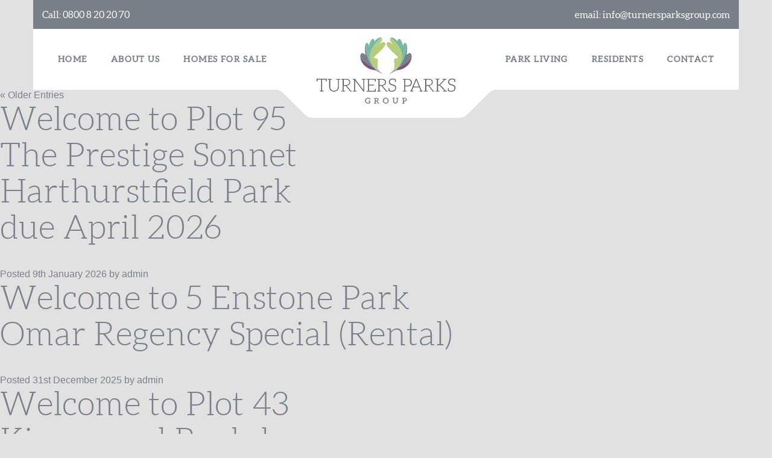

--- FILE ---
content_type: text/html; charset=UTF-8
request_url: https://turnersparksgroup.com/plot/
body_size: 13797
content:
<script>console.log('Template in use: /var/www/turnersparksgroup.com/htdocs/wp-content/themes/html5resetTurnersparks-child/archive.php');</script><!doctype html>

<META HTTP-EQUIV="Content-type" CONTENT="text/html; charset=UTF-8">
<!--[if lt IE 7 ]> <html class="ie ie6 ie-lt10 ie-lt9 ie-lt8 ie-lt7 no-js" lang="en-GB"> <![endif]-->
<!--[if IE 7 ]>    <html class="ie ie7 ie-lt10 ie-lt9 ie-lt8 no-js" lang="en-GB"> <![endif]-->
<!--[if IE 8 ]>    <html class="ie ie8 ie-lt10 ie-lt9 no-js" lang="en-GB"> <![endif]-->
<!--[if IE 9 ]>    <html class="ie ie9 ie-lt10 no-js" lang="en-GB"> <![endif]-->
<!--[if gt IE 9]><!--><html class="no-js" lang="en-GB"><!--<![endif]-->
<!-- the "no-js" class is for Modernizr. -->

<head id="www-sitename-com" data-template-set="html5-reset-wordpress-theme">

	<meta charset="UTF-8">

	<!-- Always force latest IE rendering engine (even in intranet) -->
	<!--[if IE ]>
	<meta http-equiv="X-UA-Compatible" content="IE=edge">
	<![endif]-->

	
	<title>Plots | Turners Parks Group</title>

	<meta name="title" content="Plots | Turners Parks Group">
<link rel="shortcut icon" href="https://turnersparksgroup.com/wp-content/themes/html5resetTurnersparks-child/favicon.ico" />
	<!--Google will often use this as its description of your page/site. Make it good.-->
	<meta name="description" content="" />

	
	<meta name="Copyright" content="Copyright &copy; Turners Parks Group 2026. All Rights Reserved.">

	<meta name="viewport" content="width=device-width, initial-scale=1.0 minimal-ui" />
	<link rel="stylesheet" href="https://turnersparksgroup.com/wp-content/themes/html5resetTurnersparks-child/style.css" />





	<!-- Application-specific meta tags -->
	
	<link rel="profile" href="https://gmpg.org/xfn/11" />
	<link rel="pingback" href="https://turnersparksgroup.com/xmlrpc.php" />

	<meta name='robots' content='max-image-preview:large' />
<link rel='dns-prefetch' href='//ajax.googleapis.com' />
<link rel='dns-prefetch' href='//s.w.org' />
<link rel="alternate" type="application/rss+xml" title="Turners Parks Group &raquo; Feed" href="https://turnersparksgroup.com/feed/" />
<link rel="alternate" type="application/rss+xml" title="Turners Parks Group &raquo; Comments Feed" href="https://turnersparksgroup.com/comments/feed/" />
<link rel="alternate" type="application/rss+xml" title="Turners Parks Group &raquo; Plots Feed" href="https://turnersparksgroup.com/plot/feed/" />
<script type="text/javascript">
window._wpemojiSettings = {"baseUrl":"https:\/\/s.w.org\/images\/core\/emoji\/13.1.0\/72x72\/","ext":".png","svgUrl":"https:\/\/s.w.org\/images\/core\/emoji\/13.1.0\/svg\/","svgExt":".svg","source":{"concatemoji":"https:\/\/turnersparksgroup.com\/wp-includes\/js\/wp-emoji-release.min.js?ver=5.9.12"}};
/*! This file is auto-generated */
!function(e,a,t){var n,r,o,i=a.createElement("canvas"),p=i.getContext&&i.getContext("2d");function s(e,t){var a=String.fromCharCode;p.clearRect(0,0,i.width,i.height),p.fillText(a.apply(this,e),0,0);e=i.toDataURL();return p.clearRect(0,0,i.width,i.height),p.fillText(a.apply(this,t),0,0),e===i.toDataURL()}function c(e){var t=a.createElement("script");t.src=e,t.defer=t.type="text/javascript",a.getElementsByTagName("head")[0].appendChild(t)}for(o=Array("flag","emoji"),t.supports={everything:!0,everythingExceptFlag:!0},r=0;r<o.length;r++)t.supports[o[r]]=function(e){if(!p||!p.fillText)return!1;switch(p.textBaseline="top",p.font="600 32px Arial",e){case"flag":return s([127987,65039,8205,9895,65039],[127987,65039,8203,9895,65039])?!1:!s([55356,56826,55356,56819],[55356,56826,8203,55356,56819])&&!s([55356,57332,56128,56423,56128,56418,56128,56421,56128,56430,56128,56423,56128,56447],[55356,57332,8203,56128,56423,8203,56128,56418,8203,56128,56421,8203,56128,56430,8203,56128,56423,8203,56128,56447]);case"emoji":return!s([10084,65039,8205,55357,56613],[10084,65039,8203,55357,56613])}return!1}(o[r]),t.supports.everything=t.supports.everything&&t.supports[o[r]],"flag"!==o[r]&&(t.supports.everythingExceptFlag=t.supports.everythingExceptFlag&&t.supports[o[r]]);t.supports.everythingExceptFlag=t.supports.everythingExceptFlag&&!t.supports.flag,t.DOMReady=!1,t.readyCallback=function(){t.DOMReady=!0},t.supports.everything||(n=function(){t.readyCallback()},a.addEventListener?(a.addEventListener("DOMContentLoaded",n,!1),e.addEventListener("load",n,!1)):(e.attachEvent("onload",n),a.attachEvent("onreadystatechange",function(){"complete"===a.readyState&&t.readyCallback()})),(n=t.source||{}).concatemoji?c(n.concatemoji):n.wpemoji&&n.twemoji&&(c(n.twemoji),c(n.wpemoji)))}(window,document,window._wpemojiSettings);
</script>
<style type="text/css">
img.wp-smiley,
img.emoji {
	display: inline !important;
	border: none !important;
	box-shadow: none !important;
	height: 1em !important;
	width: 1em !important;
	margin: 0 0.07em !important;
	vertical-align: -0.1em !important;
	background: none !important;
	padding: 0 !important;
}
</style>
	<link rel='stylesheet' id='wp-block-library-css'  href='https://turnersparksgroup.com/wp-includes/css/dist/block-library/style.min.css?ver=5.9.12' type='text/css' media='all' />
<style id='global-styles-inline-css' type='text/css'>
body{--wp--preset--color--black: #000000;--wp--preset--color--cyan-bluish-gray: #abb8c3;--wp--preset--color--white: #ffffff;--wp--preset--color--pale-pink: #f78da7;--wp--preset--color--vivid-red: #cf2e2e;--wp--preset--color--luminous-vivid-orange: #ff6900;--wp--preset--color--luminous-vivid-amber: #fcb900;--wp--preset--color--light-green-cyan: #7bdcb5;--wp--preset--color--vivid-green-cyan: #00d084;--wp--preset--color--pale-cyan-blue: #8ed1fc;--wp--preset--color--vivid-cyan-blue: #0693e3;--wp--preset--color--vivid-purple: #9b51e0;--wp--preset--gradient--vivid-cyan-blue-to-vivid-purple: linear-gradient(135deg,rgba(6,147,227,1) 0%,rgb(155,81,224) 100%);--wp--preset--gradient--light-green-cyan-to-vivid-green-cyan: linear-gradient(135deg,rgb(122,220,180) 0%,rgb(0,208,130) 100%);--wp--preset--gradient--luminous-vivid-amber-to-luminous-vivid-orange: linear-gradient(135deg,rgba(252,185,0,1) 0%,rgba(255,105,0,1) 100%);--wp--preset--gradient--luminous-vivid-orange-to-vivid-red: linear-gradient(135deg,rgba(255,105,0,1) 0%,rgb(207,46,46) 100%);--wp--preset--gradient--very-light-gray-to-cyan-bluish-gray: linear-gradient(135deg,rgb(238,238,238) 0%,rgb(169,184,195) 100%);--wp--preset--gradient--cool-to-warm-spectrum: linear-gradient(135deg,rgb(74,234,220) 0%,rgb(151,120,209) 20%,rgb(207,42,186) 40%,rgb(238,44,130) 60%,rgb(251,105,98) 80%,rgb(254,248,76) 100%);--wp--preset--gradient--blush-light-purple: linear-gradient(135deg,rgb(255,206,236) 0%,rgb(152,150,240) 100%);--wp--preset--gradient--blush-bordeaux: linear-gradient(135deg,rgb(254,205,165) 0%,rgb(254,45,45) 50%,rgb(107,0,62) 100%);--wp--preset--gradient--luminous-dusk: linear-gradient(135deg,rgb(255,203,112) 0%,rgb(199,81,192) 50%,rgb(65,88,208) 100%);--wp--preset--gradient--pale-ocean: linear-gradient(135deg,rgb(255,245,203) 0%,rgb(182,227,212) 50%,rgb(51,167,181) 100%);--wp--preset--gradient--electric-grass: linear-gradient(135deg,rgb(202,248,128) 0%,rgb(113,206,126) 100%);--wp--preset--gradient--midnight: linear-gradient(135deg,rgb(2,3,129) 0%,rgb(40,116,252) 100%);--wp--preset--duotone--dark-grayscale: url('#wp-duotone-dark-grayscale');--wp--preset--duotone--grayscale: url('#wp-duotone-grayscale');--wp--preset--duotone--purple-yellow: url('#wp-duotone-purple-yellow');--wp--preset--duotone--blue-red: url('#wp-duotone-blue-red');--wp--preset--duotone--midnight: url('#wp-duotone-midnight');--wp--preset--duotone--magenta-yellow: url('#wp-duotone-magenta-yellow');--wp--preset--duotone--purple-green: url('#wp-duotone-purple-green');--wp--preset--duotone--blue-orange: url('#wp-duotone-blue-orange');--wp--preset--font-size--small: 13px;--wp--preset--font-size--medium: 20px;--wp--preset--font-size--large: 36px;--wp--preset--font-size--x-large: 42px;}.has-black-color{color: var(--wp--preset--color--black) !important;}.has-cyan-bluish-gray-color{color: var(--wp--preset--color--cyan-bluish-gray) !important;}.has-white-color{color: var(--wp--preset--color--white) !important;}.has-pale-pink-color{color: var(--wp--preset--color--pale-pink) !important;}.has-vivid-red-color{color: var(--wp--preset--color--vivid-red) !important;}.has-luminous-vivid-orange-color{color: var(--wp--preset--color--luminous-vivid-orange) !important;}.has-luminous-vivid-amber-color{color: var(--wp--preset--color--luminous-vivid-amber) !important;}.has-light-green-cyan-color{color: var(--wp--preset--color--light-green-cyan) !important;}.has-vivid-green-cyan-color{color: var(--wp--preset--color--vivid-green-cyan) !important;}.has-pale-cyan-blue-color{color: var(--wp--preset--color--pale-cyan-blue) !important;}.has-vivid-cyan-blue-color{color: var(--wp--preset--color--vivid-cyan-blue) !important;}.has-vivid-purple-color{color: var(--wp--preset--color--vivid-purple) !important;}.has-black-background-color{background-color: var(--wp--preset--color--black) !important;}.has-cyan-bluish-gray-background-color{background-color: var(--wp--preset--color--cyan-bluish-gray) !important;}.has-white-background-color{background-color: var(--wp--preset--color--white) !important;}.has-pale-pink-background-color{background-color: var(--wp--preset--color--pale-pink) !important;}.has-vivid-red-background-color{background-color: var(--wp--preset--color--vivid-red) !important;}.has-luminous-vivid-orange-background-color{background-color: var(--wp--preset--color--luminous-vivid-orange) !important;}.has-luminous-vivid-amber-background-color{background-color: var(--wp--preset--color--luminous-vivid-amber) !important;}.has-light-green-cyan-background-color{background-color: var(--wp--preset--color--light-green-cyan) !important;}.has-vivid-green-cyan-background-color{background-color: var(--wp--preset--color--vivid-green-cyan) !important;}.has-pale-cyan-blue-background-color{background-color: var(--wp--preset--color--pale-cyan-blue) !important;}.has-vivid-cyan-blue-background-color{background-color: var(--wp--preset--color--vivid-cyan-blue) !important;}.has-vivid-purple-background-color{background-color: var(--wp--preset--color--vivid-purple) !important;}.has-black-border-color{border-color: var(--wp--preset--color--black) !important;}.has-cyan-bluish-gray-border-color{border-color: var(--wp--preset--color--cyan-bluish-gray) !important;}.has-white-border-color{border-color: var(--wp--preset--color--white) !important;}.has-pale-pink-border-color{border-color: var(--wp--preset--color--pale-pink) !important;}.has-vivid-red-border-color{border-color: var(--wp--preset--color--vivid-red) !important;}.has-luminous-vivid-orange-border-color{border-color: var(--wp--preset--color--luminous-vivid-orange) !important;}.has-luminous-vivid-amber-border-color{border-color: var(--wp--preset--color--luminous-vivid-amber) !important;}.has-light-green-cyan-border-color{border-color: var(--wp--preset--color--light-green-cyan) !important;}.has-vivid-green-cyan-border-color{border-color: var(--wp--preset--color--vivid-green-cyan) !important;}.has-pale-cyan-blue-border-color{border-color: var(--wp--preset--color--pale-cyan-blue) !important;}.has-vivid-cyan-blue-border-color{border-color: var(--wp--preset--color--vivid-cyan-blue) !important;}.has-vivid-purple-border-color{border-color: var(--wp--preset--color--vivid-purple) !important;}.has-vivid-cyan-blue-to-vivid-purple-gradient-background{background: var(--wp--preset--gradient--vivid-cyan-blue-to-vivid-purple) !important;}.has-light-green-cyan-to-vivid-green-cyan-gradient-background{background: var(--wp--preset--gradient--light-green-cyan-to-vivid-green-cyan) !important;}.has-luminous-vivid-amber-to-luminous-vivid-orange-gradient-background{background: var(--wp--preset--gradient--luminous-vivid-amber-to-luminous-vivid-orange) !important;}.has-luminous-vivid-orange-to-vivid-red-gradient-background{background: var(--wp--preset--gradient--luminous-vivid-orange-to-vivid-red) !important;}.has-very-light-gray-to-cyan-bluish-gray-gradient-background{background: var(--wp--preset--gradient--very-light-gray-to-cyan-bluish-gray) !important;}.has-cool-to-warm-spectrum-gradient-background{background: var(--wp--preset--gradient--cool-to-warm-spectrum) !important;}.has-blush-light-purple-gradient-background{background: var(--wp--preset--gradient--blush-light-purple) !important;}.has-blush-bordeaux-gradient-background{background: var(--wp--preset--gradient--blush-bordeaux) !important;}.has-luminous-dusk-gradient-background{background: var(--wp--preset--gradient--luminous-dusk) !important;}.has-pale-ocean-gradient-background{background: var(--wp--preset--gradient--pale-ocean) !important;}.has-electric-grass-gradient-background{background: var(--wp--preset--gradient--electric-grass) !important;}.has-midnight-gradient-background{background: var(--wp--preset--gradient--midnight) !important;}.has-small-font-size{font-size: var(--wp--preset--font-size--small) !important;}.has-medium-font-size{font-size: var(--wp--preset--font-size--medium) !important;}.has-large-font-size{font-size: var(--wp--preset--font-size--large) !important;}.has-x-large-font-size{font-size: var(--wp--preset--font-size--x-large) !important;}
</style>
<link rel='stylesheet' id='af-listings-css'  href='https://turnersparksgroup.com/wp-content/plugins/af-listings/public/css/af-listings-public.css?ver=0.1.0' type='text/css' media='all' />
<link rel='stylesheet' id='af-uploads-css'  href='https://turnersparksgroup.com/wp-content/plugins/af-uploads/public/css/af-uploads-public.css?ver=0.1.0' type='text/css' media='all' />
<link rel='stylesheet' id='cstmsrchpr_stylesheet-css'  href='https://turnersparksgroup.com/wp-content/plugins/custom-search-pro/css/frontend_style.css?ver=5.9.12' type='text/css' media='all' />
<link rel='stylesheet' id='lsb-custom-css-css'  href='https://turnersparksgroup.com/wp-content/themes/html5resetTurnersparks-child/customcss2.css?ver=5.9.12' type='text/css' media='all' />
<script type='text/javascript' src='https://ajax.googleapis.com/ajax/libs/jquery/1.11.0/jquery.min.js?ver=5.9.12' id='jquery-js'></script>
<script type='text/javascript' src='https://turnersparksgroup.com/wp-content/plugins/af-listings/public/js/af-listings-public.js?ver=0.1.0' id='af-listings-js'></script>
<script type='text/javascript' src='https://turnersparksgroup.com/wp-content/plugins/af-uploads/public/js/af-uploads-public.js?ver=0.1.0' id='af-uploads-js'></script>
<link rel="https://api.w.org/" href="https://turnersparksgroup.com/wp-json/" /><link rel="EditURI" type="application/rsd+xml" title="RSD" href="https://turnersparksgroup.com/xmlrpc.php?rsd" />
<link rel="wlwmanifest" type="application/wlwmanifest+xml" href="https://turnersparksgroup.com/wp-includes/wlwmanifest.xml" /> 
<meta name="generator" content="WordPress 5.9.12" />

<style type="text/css" id="breadcrumb-trail-css">.breadcrumbs .trail-browse,.breadcrumbs .trail-items,.breadcrumbs .trail-items li {display: inline-block;margin:0;padding: 0;border:none;background:transparent;text-indent: 0;}.breadcrumbs .trail-browse {font-size: inherit;font-style:inherit;font-weight: inherit;color: inherit;}.breadcrumbs .trail-items {list-style: none;}.trail-items li::after {content: "\002F";padding: 0 0.5em;}.trail-items li:last-of-type::after {display: none;}</style>
<style type="text/css">.recentcomments a{display:inline !important;padding:0 !important;margin:0 !important;}</style>
</head>

<body data-rsssl=1 class="archive post-type-archive post-type-archive-plot">



	<header class="grid cf">

		<div class="topMainInfo">

			<div class="grid">

				<div class="pad cf">

					<div class="num">Call: <a class="telNo" href="tel:0800 8 20 20 70">0800 8 20 20 70</a><span class="telNoNoLink">0800 8 20 20 70</span></div>
					<div class="email">email: <a class="emailLink" href="/cdn-cgi/l/email-protection#3c55525a537c48494e52594e4f4c5d4e574f5b4e53494c125f5351"><span class="__cf_email__" data-cfemail="4c25222a230c38393e22293e3f3c2d3e273f2b3e23393c622f2321">[email&#160;protected]</span></a></div>

				</div><!-- /pad -->

			</div><!-- /grid -->

		</div><!-- /topMainInfo -->



		<div class="navLogoArea">

			<div class="grid">

				<button type="button" id="menuButton" class="menuButton">Menu</button>

				<div class="logoContainer">
					<a href="/">
					<svg class="logo" viewBox="0 0 318.3 152.1">
						<path fill="#575656" d="M23.2,95.1v6h-1c-0.6,0-0.9-0.3-0.9-1c0-0.1-0.1-1.2-0.2-3.3h-8.5v25.7c0.5,0,0.9,0,1.3,0
							c0.4,0,0.7,0,0.9,0c0.2,0,0.3,0,0.4,0c0.5,0,0.8,0.3,0.8,0.7v0.8h-3.5h-2.1H7.1v-0.8c0-0.5,0.3-0.7,0.8-0.7c0.1,0,0.2,0,0.4,0
							c0.2,0,0.5,0,0.9,0c0.4,0,0.9,0,1.3,0V96.9H2.1c-0.1,1.9-0.1,3-0.2,3.3c0,0.7-0.3,1-0.9,1H0v-6h0.3h0.6h21.5h0.6H23.2z"/>
						<path fill="#575656" d="M54.4,95.1V96c0,0.5-0.3,0.7-0.8,0.7c-0.1,0-0.2,0-0.4,0c-0.2,0-0.5,0-0.9,0c-0.4,0-0.9,0-1.3,0v16.4
							c0,1.6-0.3,3.1-0.8,4.5c-0.5,1.4-1.2,2.6-2.2,3.6c-1,1-2.1,1.8-3.5,2.4c-1.4,0.6-2.9,0.9-4.6,0.9c-1.7,0-3.2-0.3-4.6-0.9
							c-1.4-0.6-2.5-1.4-3.5-2.4c-1-1-1.7-2.3-2.2-3.6c-0.5-1.4-0.8-2.9-0.8-4.5V96.8c-0.5,0-0.9,0-1.3,0c-0.4,0-0.7,0-0.9,0
							c-0.2,0-0.3,0-0.4,0c-0.5,0-0.8-0.3-0.8-0.7v-0.8h3.5H31h4V96c0,0.5-0.3,0.7-0.8,0.7c-0.1,0-0.2,0-0.5,0c-0.3,0-0.7,0-1.2,0
							c-0.5,0-1,0-1.5,0v16.4c0,1.4,0.2,2.6,0.6,3.8c0.4,1.2,1,2.2,1.8,3.1c0.8,0.9,1.7,1.5,2.8,2c1.1,0.5,2.4,0.7,3.8,0.7
							c1.4,0,2.7-0.2,3.8-0.7c1.1-0.5,2-1.2,2.8-2c0.8-0.9,1.4-1.9,1.8-3.1c0.4-1.2,0.6-2.4,0.6-3.8V96.8c-0.5,0-1,0-1.5,0
							c-0.5,0-0.9,0-1.2,0c-0.3,0-0.5,0-0.5,0c-0.5,0-0.8-0.3-0.8-0.7v-0.8h4h2.1H54.4z"/>
						<path fill="#575656" d="M80.9,123.5v0.8h-1.1h-1.6H78c-0.2,0-0.4,0-0.6-0.1c-0.2-0.1-0.3-0.2-0.5-0.4l-9.3-11.8
							c-0.2-0.3-0.5-0.5-0.8-0.6c-0.3-0.1-0.7-0.2-1.2-0.2h-3.5v11.5c0.5,0,0.9,0,1.3,0c0.4,0,0.7,0,0.9,0c0.2,0,0.3,0,0.4,0
							c0.5,0,0.8,0.3,0.8,0.7v0.8h-3.5h-2.1h-3.5v-0.8c0-0.5,0.3-0.7,0.8-0.7c0.1,0,0.2,0,0.4,0c0.2,0,0.5,0,0.9,0c0.4,0,0.9,0,1.3,0
							V96.8c-0.5,0-0.9,0-1.3,0c-0.4,0-0.7,0-0.9,0c-0.2,0-0.3,0-0.4,0c-0.5,0-0.8-0.3-0.8-0.7v-0.8h3.5h7.1c3.4,0,5.9,0.6,7.5,1.9
							c1.7,1.3,2.5,3.2,2.5,5.7c0,1.1-0.2,2.1-0.6,3c-0.4,0.9-0.9,1.7-1.7,2.4c-0.7,0.7-1.6,1.3-2.6,1.7c-1,0.4-2.2,0.7-3.4,0.9
							c0.3,0.2,0.6,0.5,0.9,0.8l8.8,11c0.3,0,0.5,0,0.7,0c0.2,0,0.4,0,0.5,0c0.1,0,0.2,0,0.3,0C80.7,122.8,80.9,123,80.9,123.5z
							 M70.4,109.1c1-0.3,1.9-0.8,2.6-1.3c0.7-0.6,1.2-1.3,1.6-2.1c0.4-0.8,0.6-1.7,0.6-2.7c0-2.1-0.7-3.6-2-4.6
							c-1.4-1-3.3-1.5-5.9-1.5h-5v12.7h4.7C68.2,109.5,69.4,109.4,70.4,109.1z"/>
						<path fill="#575656" d="M112.3,95.1V96c0,0.5-0.3,0.7-0.8,0.7c-0.1,0-0.2,0-0.4,0c-0.2,0-0.5,0-0.9,0c-0.4,0-0.9,0-1.3,0v27.5h-1
							c-0.3,0-0.6-0.1-0.8-0.4l-19-25.3c0,0.4,0.1,0.8,0.1,1.2v22.9c0.5,0,0.9,0,1.4,0c0.4,0,0.7,0,1,0c0.2,0,0.4,0,0.4,0
							c0.5,0,0.8,0.3,0.8,0.7v0.8h-3.6h-1.8h-3.5v-0.8c0-0.5,0.3-0.7,0.8-0.7c0.1,0,0.2,0,0.4,0c0.2,0,0.5,0,0.9,0c0.4,0,0.9,0,1.3,0
							V96.8c-0.5,0-0.9,0-1.3,0c-0.4,0-0.7,0-0.9,0c-0.2,0-0.3,0-0.4,0c-0.5,0-0.8-0.3-0.8-0.7v-0.8h3.5h1c0.2,0,0.3,0,0.5,0.1
							c0.1,0,0.2,0.2,0.4,0.3l18.9,25.3c0-0.4-0.1-0.8-0.1-1.2V96.8c-0.5,0-0.9,0-1.4,0c-0.4,0-0.7,0-1,0c-0.2,0-0.4,0-0.4,0
							c-0.5,0-0.8-0.3-0.8-0.7v-0.8h3.6h1.9H112.3z"/>
						<path fill="#575656" d="M135.5,95.1v1.8v4.3h-1c-0.6,0-0.9-0.3-0.9-1c0-0.4-0.1-1.5-0.2-3.3h-13.3v11.8h11.6v1.7h-11.6v12.2h13.3
							c0-0.4,0-0.8,0.1-1.4c0-0.6,0.1-1,0.1-1.3c0-0.3,0-0.4,0-0.5c0-0.7,0.3-1,0.9-1h1v4.3v1.8H118h-3.5v-0.8c0-0.5,0.3-0.7,0.8-0.7
							c0.1,0,0.2,0,0.4,0c0.2,0,0.5,0,0.9,0c0.4,0,0.9,0,1.3,0V96.8c-0.5,0-0.9,0-1.3,0c-0.4,0-0.7,0-0.9,0c-0.2,0-0.3,0-0.4,0
							c-0.5,0-0.8-0.3-0.8-0.7v-0.8h3.5H135.5z"/>
						<path fill="#575656" d="M162.9,123.5v0.8h-1.1h-1.6h-0.2c-0.2,0-0.4,0-0.6-0.1c-0.2-0.1-0.3-0.2-0.5-0.4l-9.3-11.8
							c-0.2-0.3-0.5-0.5-0.8-0.6c-0.3-0.1-0.7-0.2-1.2-0.2h-3.5v11.5c0.5,0,0.9,0,1.3,0c0.4,0,0.7,0,0.9,0c0.2,0,0.3,0,0.4,0
							c0.5,0,0.8,0.3,0.8,0.7v0.8h-3.5H142h-3.5v-0.8c0-0.5,0.3-0.7,0.8-0.7c0.1,0,0.2,0,0.4,0c0.2,0,0.5,0,0.9,0c0.4,0,0.9,0,1.3,0
							V96.8c-0.5,0-0.9,0-1.3,0c-0.4,0-0.7,0-0.9,0c-0.2,0-0.3,0-0.4,0c-0.5,0-0.8-0.3-0.8-0.7v-0.8h3.5h7.1c3.4,0,5.9,0.6,7.5,1.9
							c1.7,1.3,2.5,3.2,2.5,5.7c0,1.1-0.2,2.1-0.6,3c-0.4,0.9-0.9,1.7-1.7,2.4c-0.7,0.7-1.6,1.3-2.6,1.7c-1,0.4-2.2,0.7-3.4,0.9
							c0.3,0.2,0.6,0.5,0.9,0.8l8.8,11c0.3,0,0.5,0,0.7,0c0.2,0,0.4,0,0.5,0c0.1,0,0.2,0,0.3,0C162.6,122.8,162.9,123,162.9,123.5z
							 M152.3,109.1c1-0.3,1.9-0.8,2.6-1.3c0.7-0.6,1.2-1.3,1.6-2.1c0.4-0.8,0.6-1.7,0.6-2.7c0-2.1-0.7-3.6-2-4.6
							c-1.4-1-3.3-1.5-5.9-1.5h-5v12.7h4.7C150.1,109.5,151.3,109.4,152.3,109.1z"/>
						<path fill="#575656" d="M182.2,115.8c0,1.2-0.2,2.4-0.6,3.4c-0.4,1.1-1,2-1.8,2.8c-0.8,0.8-1.8,1.4-2.9,1.9
							c-1.2,0.5-2.5,0.7-4,0.7c-2.7,0-5.3-0.5-7.8-1.6v-0.6V122v-5.5h1c0.6,0,0.9,0.3,0.9,1c0,0.1,0,0.3,0,0.7c0,0.4,0,1,0.1,1.7
							c0,0.7,0.1,1.3,0.1,1.8c1.6,0.8,3.5,1.1,5.8,1.1c1.2,0,2.2-0.2,3.1-0.5c0.9-0.4,1.7-0.8,2.3-1.4c0.6-0.6,1.1-1.3,1.4-2.2
							c0.3-0.8,0.5-1.7,0.5-2.7c0-1-0.2-1.9-0.6-2.5c-0.4-0.7-1-1.2-1.7-1.7c-0.7-0.4-1.5-0.8-2.3-1.1c-0.9-0.3-1.8-0.6-2.7-0.9
							c-0.9-0.3-1.8-0.6-2.7-1c-0.9-0.4-1.6-0.8-2.3-1.4c-0.7-0.6-1.2-1.2-1.7-2.1c-0.4-0.8-0.6-1.9-0.6-3.1c0-1,0.2-1.9,0.6-2.8
							c0.4-0.9,0.9-1.7,1.6-2.4c0.7-0.7,1.6-1.2,2.7-1.7c1.1-0.4,2.3-0.6,3.6-0.6c2.4,0,4.9,0.6,7.5,1.7v6h-1c-0.6,0-0.9-0.3-0.9-1
							c0-0.2-0.1-1.5-0.2-3.9c-1.7-0.7-3.5-1-5.4-1c-1.1,0-2,0.1-2.8,0.5c-0.8,0.3-1.5,0.7-2,1.2c-0.5,0.5-1,1.1-1.2,1.8
							c-0.3,0.7-0.4,1.4-0.4,2.2c0,1,0.2,1.8,0.6,2.5c0.4,0.6,1,1.2,1.7,1.6c0.7,0.4,1.5,0.8,2.3,1.1c0.9,0.3,1.8,0.6,2.7,0.9
							c0.9,0.3,1.8,0.6,2.7,1c0.9,0.4,1.7,0.8,2.3,1.4c0.7,0.5,1.2,1.2,1.7,2C182,113.6,182.2,114.6,182.2,115.8z"/>
						<path fill="#575656" d="M218.4,103.8c0,1.3-0.2,2.4-0.7,3.5c-0.5,1.1-1.2,2-2.1,2.8c-0.9,0.8-2,1.4-3.3,1.8
							c-1.3,0.4-2.7,0.6-4.3,0.6h-5v10.1c0.5,0,0.9,0,1.3,0c0.4,0,0.7,0,0.9,0c0.2,0,0.3,0,0.4,0c0.5,0,0.8,0.3,0.8,0.7v0.8h-3.5H201
							h-3.5v-0.8c0-0.5,0.3-0.7,0.8-0.7c0.1,0,0.2,0,0.4,0c0.2,0,0.5,0,0.9,0c0.4,0,0.9,0,1.3,0V96.8c-0.5,0-0.9,0-1.3,0
							c-0.4,0-0.7,0-0.9,0c-0.2,0-0.3,0-0.4,0c-0.5,0-0.8-0.3-0.8-0.7v-0.8h3.5h7.1c3.4,0,6,0.7,7.7,2.2
							C217.6,98.9,218.4,101,218.4,103.8z M216.3,103.8c0-2.2-0.7-4-2.1-5.2c-1.4-1.2-3.4-1.8-6.2-1.8h-5v14h5c1.3,0,2.4-0.2,3.5-0.5
							c1-0.4,1.9-0.9,2.6-1.5c0.7-0.6,1.3-1.4,1.6-2.2C216.1,105.7,216.3,104.8,216.3,103.8z"/>
						<path fill="#575656" d="M243.1,123.3v0.9h-1.3h-0.8h-0.8h-0.3H236v-0.9c0-0.5,0.3-0.8,0.9-0.8c0.1,0,0.1,0,0.3,0
							c0.1,0,0.3,0,0.6,0c0.3,0,0.6,0,1-0.1l-2.9-7.1l-0.2-0.5h-13.9l-0.2,0.5l-2.9,7.1c0.4,0,0.8,0,1,0.1c0.3,0,0.5,0,0.6,0
							c0.1,0,0.2,0,0.3,0c0.6,0,0.9,0.3,0.9,0.8v0.9h-3.9h-0.3h-0.8h-0.8h-1.3v-0.9c0-0.5,0.3-0.8,0.8-0.8l1.3-0.1l11.1-27.2h2.1
							l11.1,27.2l1.3,0.1C242.8,122.6,243.1,122.9,243.1,123.3z M222.4,113.2h12.6L229.3,99c-0.1-0.2-0.2-0.5-0.3-0.8
							c-0.1-0.3-0.2-0.6-0.3-0.9c-0.1,0.3-0.2,0.6-0.3,0.9c-0.1,0.3-0.2,0.6-0.3,0.8L222.4,113.2z"/>
						<path fill="#575656" d="M270.2,123.5v0.8h-1.1h-1.6h-0.2c-0.2,0-0.4,0-0.6-0.1c-0.2-0.1-0.3-0.2-0.5-0.4l-9.3-11.8
							c-0.2-0.3-0.5-0.5-0.8-0.6c-0.3-0.1-0.7-0.2-1.2-0.2h-3.5v11.5c0.5,0,0.9,0,1.3,0c0.4,0,0.7,0,0.9,0c0.2,0,0.3,0,0.4,0
							c0.5,0,0.8,0.3,0.8,0.7v0.8h-3.5h-2.1h-3.5v-0.8c0-0.5,0.3-0.7,0.8-0.7c0.1,0,0.2,0,0.4,0c0.2,0,0.5,0,0.9,0c0.4,0,0.9,0,1.3,0
							V96.8c-0.5,0-0.9,0-1.3,0c-0.4,0-0.7,0-0.9,0c-0.2,0-0.3,0-0.4,0c-0.5,0-0.8-0.3-0.8-0.7v-0.8h3.5h7.1c3.4,0,5.9,0.6,7.5,1.9
							c1.7,1.3,2.5,3.2,2.5,5.7c0,1.1-0.2,2.1-0.6,3c-0.4,0.9-0.9,1.7-1.7,2.4c-0.7,0.7-1.6,1.3-2.6,1.7c-1,0.4-2.2,0.7-3.4,0.9
							c0.3,0.2,0.6,0.5,0.9,0.8l8.8,11c0.3,0,0.5,0,0.7,0c0.2,0,0.4,0,0.5,0c0.1,0,0.2,0,0.3,0C269.9,122.8,270.2,123,270.2,123.5z
							 M259.7,109.1c1-0.3,1.9-0.8,2.6-1.3c0.7-0.6,1.2-1.3,1.6-2.1c0.4-0.8,0.6-1.7,0.6-2.7c0-2.1-0.7-3.6-2-4.6
							c-1.4-1-3.3-1.5-5.9-1.5h-5v12.7h4.7C257.5,109.5,258.6,109.4,259.7,109.1z"/>
						<path fill="#575656" d="M298.8,123.5v0.8h-0.9h-1.7h-0.5h-0.2H290v-0.8c0-0.5,0.3-0.7,0.8-0.7c0,0,0.2,0,0.5,0c0.3,0,0.7,0,1.2,0
							c0.5,0,1,0,1.4,0l-11.3-11.6c-0.2-0.2-0.3-0.3-0.4-0.4c-0.1-0.1-0.3-0.2-0.4-0.3c-0.2-0.1-0.3-0.1-0.6-0.2c-0.2,0-0.5-0.1-0.8,0
							h-1.9v12.4c0.5,0,0.9,0,1.3,0c0.4,0,0.7,0,0.9,0c0.2,0,0.3,0,0.4,0c0.5,0,0.8,0.3,0.8,0.7v0.8h-3.5h-2.1h-3.5v-0.8
							c0-0.5,0.3-0.7,0.8-0.7c0.1,0,0.2,0,0.4,0c0.2,0,0.5,0,0.9,0c0.4,0,0.9,0,1.3,0V96.7c-0.5,0-0.9,0-1.3-0.1c-0.4,0-0.7,0-0.9,0
							c-0.2,0-0.3,0-0.4,0c-0.5,0-0.8-0.3-0.8-0.7v-0.8h3.5h2.1h3.5v0.8c0,0.5-0.3,0.7-0.8,0.7c-0.1,0-0.2,0-0.4,0c-0.2,0-0.5,0-0.9,0
							c-0.4,0-0.9,0-1.3,0.1v11.9h1.7c0.3,0,0.5,0,0.7,0c0.2,0,0.4-0.1,0.5-0.1c0.2-0.1,0.3-0.1,0.4-0.2c0.1-0.1,0.3-0.2,0.4-0.4
							l10.8-11.1c-0.4,0-0.8,0-1.3,0c-0.5,0-0.9,0-1.1,0c-0.3,0-0.4,0-0.5,0c-0.5,0-0.8-0.3-0.8-0.7v-0.8h5.3h0.4h2.9V96
							c0,0.5-0.3,0.7-0.8,0.7c-0.1,0-0.1,0-0.3,0c-0.1,0-0.3,0-0.5,0c-0.2,0-0.5,0-0.8,0l-11.2,11.5c-0.3,0.3-0.5,0.5-0.7,0.6
							c-0.2,0.1-0.4,0.3-0.7,0.4c0.3,0.1,0.5,0.2,0.8,0.4c0.2,0.2,0.5,0.4,0.7,0.7l11.9,12.4c0.3,0,0.5,0,0.8,0c0.2,0,0.4,0,0.5,0
							c0.1,0,0.2,0,0.3,0C298.5,122.8,298.8,123,298.8,123.5z"/>
						<path fill="#575656" d="M318.3,115.8c0,1.2-0.2,2.4-0.6,3.4c-0.4,1.1-1,2-1.8,2.8c-0.8,0.8-1.8,1.4-2.9,1.9
							c-1.2,0.5-2.5,0.7-4,0.7c-2.7,0-5.3-0.5-7.8-1.6v-0.6V122v-5.5h1c0.6,0,0.9,0.3,0.9,1c0,0.1,0,0.3,0,0.7c0,0.4,0,1,0.1,1.7
							c0,0.7,0.1,1.3,0.1,1.8c1.6,0.8,3.5,1.1,5.8,1.1c1.2,0,2.2-0.2,3.1-0.5c0.9-0.4,1.7-0.8,2.3-1.4c0.6-0.6,1.1-1.3,1.4-2.2
							c0.3-0.8,0.5-1.7,0.5-2.7c0-1-0.2-1.9-0.6-2.5c-0.4-0.7-1-1.2-1.7-1.7c-0.7-0.4-1.5-0.8-2.3-1.1c-0.9-0.3-1.8-0.6-2.7-0.9
							c-0.9-0.3-1.8-0.6-2.7-1c-0.9-0.4-1.7-0.8-2.3-1.4c-0.7-0.6-1.2-1.2-1.7-2.1c-0.4-0.8-0.6-1.9-0.6-3.1c0-1,0.2-1.9,0.6-2.8
							c0.4-0.9,0.9-1.7,1.6-2.4c0.7-0.7,1.6-1.2,2.7-1.7c1.1-0.4,2.3-0.6,3.6-0.6c2.4,0,4.9,0.6,7.5,1.7v6h-1c-0.6,0-0.9-0.3-0.9-1
							c0-0.2-0.1-1.5-0.2-3.9c-1.7-0.7-3.5-1-5.4-1c-1.1,0-2,0.1-2.8,0.5c-0.8,0.3-1.5,0.7-2,1.2c-0.5,0.5-1,1.1-1.2,1.8
							c-0.3,0.7-0.4,1.4-0.4,2.2c0,1,0.2,1.8,0.6,2.5c0.4,0.6,1,1.2,1.7,1.6c0.7,0.4,1.5,0.8,2.3,1.1c0.9,0.3,1.8,0.6,2.7,0.9
							c0.9,0.3,1.8,0.6,2.7,1c0.9,0.4,1.7,0.8,2.3,1.4c0.7,0.5,1.2,1.2,1.7,2C318.1,113.6,318.3,114.6,318.3,115.8z"/>
						<path fill="#848484" d="M122.9,145.3v5.4c-0.3,0.2-0.7,0.5-1.1,0.6c-0.4,0.2-0.8,0.3-1.2,0.4c-0.4,0.1-0.9,0.2-1.3,0.3
							c-0.5,0.1-1,0.1-1.5,0.1c-1,0-1.9-0.2-2.7-0.5c-0.8-0.3-1.5-0.8-2.1-1.4c-0.6-0.6-1.1-1.3-1.4-2.1c-0.3-0.8-0.5-1.7-0.5-2.7
							c0-1,0.2-1.9,0.5-2.7c0.3-0.8,0.8-1.5,1.4-2.1c0.6-0.6,1.3-1.1,2.2-1.4c0.8-0.3,1.7-0.5,2.7-0.5c0,0,0.1,0,0.1,0h0
							c1.4,0,3,0.3,4.7,0.9l0,3.4h-0.1h-0.2h-0.8c-0.2,0-0.4-0.1-0.4-0.3c0-0.2-0.1-0.6-0.2-1.4c-0.9-0.3-2-0.5-3.1-0.5
							c-0.7,0-1.2,0.1-1.8,0.3c-0.5,0.2-1,0.5-1.4,0.9c-0.4,0.4-0.7,0.9-0.9,1.5c-0.2,0.6-0.3,1.2-0.3,1.9c0,0.8,0.1,1.4,0.3,2
							c0.2,0.6,0.5,1.1,0.9,1.5c0.4,0.4,0.8,0.7,1.4,0.9c0.5,0.2,1.1,0.3,1.7,0.3c0.6,0,1,0,1.5-0.2c0.4-0.1,0.8-0.2,1.2-0.4v-2.4H119
							c-0.2,0-0.3,0-0.4-0.1c-0.1-0.1-0.1-0.2-0.1-0.3l0-1.4H122.9z"/>
						<path fill="#848484" d="M143.6,150.9v1.1h-0.3h-1.1h-1.1c-0.2,0-0.4,0-0.5-0.1c-0.2-0.1-0.3-0.2-0.4-0.4l-2.8-4.2
							c-0.1-0.2-0.2-0.3-0.3-0.3c-0.1-0.1-0.3-0.1-0.6-0.1h-0.9v3.4c0.2,0,0.4,0.1,0.5,0.1c0.1,0,0.2,0,0.3,0.1c0,0,0.1,0,0.1,0
							c0.3,0.1,0.5,0.3,0.5,0.6v1.1h-1.4h-2.5h-1.4v-1.1c0-0.3,0.2-0.5,0.5-0.6c0,0,0.1,0,0.1,0c0.1,0,0.1,0,0.3-0.1
							c0.1,0,0.3-0.1,0.5-0.1v-9.6c-0.2,0-0.4-0.1-0.5-0.1c-0.1,0-0.2,0-0.3,0c-0.1,0-0.1,0-0.1,0c-0.3-0.1-0.5-0.3-0.5-0.6v-1.1h1.4
							h3.9c0.9,0,1.7,0.1,2.3,0.3c0.6,0.2,1.2,0.4,1.6,0.8c0.4,0.3,0.7,0.7,0.9,1.2c0.2,0.5,0.3,1,0.3,1.5c0,0.4-0.1,0.9-0.2,1.3
							c-0.1,0.4-0.3,0.8-0.6,1.1c-0.2,0.3-0.6,0.6-0.9,0.9c-0.4,0.2-0.8,0.4-1.2,0.6c0.3,0.2,0.6,0.4,0.8,0.8l2.1,3.1
							c0.2,0,0.4,0.1,0.6,0.1c0.1,0,0.3,0,0.3,0.1c0.1,0,0.1,0,0.1,0C143.5,150.4,143.6,150.6,143.6,150.9z M139.1,144.4
							c0.2-0.2,0.4-0.4,0.5-0.7c0.1-0.3,0.2-0.6,0.2-0.9c0-0.7-0.2-1.2-0.7-1.5c-0.4-0.4-1.1-0.5-2-0.5h-1.4v4.4h1.4
							c0.5,0,0.9-0.1,1.2-0.2C138.6,144.7,138.9,144.6,139.1,144.4z"/>
						<path fill="#848484" d="M164.8,148c-0.3,0.8-0.8,1.5-1.4,2.2c-0.6,0.6-1.3,1.1-2.1,1.4c-0.8,0.3-1.7,0.5-2.7,0.5
							c-1,0-1.9-0.2-2.7-0.5c-0.8-0.3-1.5-0.8-2.1-1.4c-0.6-0.6-1-1.3-1.4-2.2c-0.3-0.8-0.5-1.7-0.5-2.7c0-1,0.2-1.9,0.5-2.7
							c0.3-0.8,0.8-1.5,1.4-2.2c0.6-0.6,1.3-1.1,2.1-1.4c0.8-0.3,1.7-0.5,2.7-0.5c1,0,1.9,0.2,2.7,0.5c0.8,0.3,1.5,0.8,2.1,1.4
							c0.6,0.6,1,1.3,1.4,2.1c0.3,0.8,0.5,1.7,0.5,2.7C165.3,146.3,165.2,147.2,164.8,148z M162.5,143.4c-0.2-0.6-0.5-1.1-0.8-1.5
							c-0.4-0.4-0.8-0.7-1.3-0.9c-0.5-0.2-1.1-0.3-1.7-0.3c-0.6,0-1.2,0.1-1.8,0.3c-0.5,0.2-1,0.5-1.3,0.9c-0.4,0.4-0.6,0.9-0.8,1.5
							c-0.2,0.6-0.3,1.2-0.3,2c0,0.7,0.1,1.4,0.3,2c0.2,0.6,0.5,1.1,0.8,1.5c0.4,0.4,0.8,0.7,1.3,0.9c0.5,0.2,1.1,0.3,1.8,0.3
							c0.6,0,1.2-0.1,1.7-0.3c0.5-0.2,1-0.5,1.3-0.9c0.4-0.4,0.6-0.9,0.8-1.5c0.2-0.6,0.3-1.2,0.3-2C162.8,144.6,162.7,144,162.5,143.4
							z"/>
						<path fill="#848484" d="M187.7,138.7v1.1c0,0.3-0.2,0.5-0.5,0.6c0,0-0.1,0-0.1,0c0,0-0.1,0-0.3,0c-0.1,0-0.3,0.1-0.5,0.1v6.1
							c0,0.8-0.1,1.5-0.4,2.2c-0.3,0.7-0.6,1.2-1.1,1.7c-0.5,0.5-1.1,0.9-1.7,1.1c-0.7,0.3-1.4,0.4-2.3,0.4c-0.9,0-1.6-0.1-2.3-0.4
							c-0.7-0.3-1.3-0.7-1.7-1.1c-0.5-0.5-0.8-1.1-1.1-1.7c-0.3-0.7-0.4-1.4-0.4-2.2v-6.1c-0.2,0-0.4-0.1-0.5-0.1c-0.1,0-0.2,0-0.3,0
							c0,0-0.1,0-0.1,0c-0.3-0.1-0.5-0.3-0.5-0.6v-1.1h1.4h2.5h1.5v1.1c0,0.3-0.2,0.5-0.5,0.6c0,0-0.1,0-0.1,0c-0.1,0-0.2,0-0.3,0
							c-0.1,0-0.3,0.1-0.6,0.1v6.1c0,0.5,0.1,1,0.2,1.4c0.1,0.4,0.3,0.8,0.6,1c0.3,0.3,0.6,0.5,0.9,0.7c0.4,0.2,0.8,0.2,1.3,0.2
							c0.5,0,0.9-0.1,1.3-0.2c0.4-0.2,0.7-0.4,1-0.7c0.3-0.3,0.5-0.6,0.6-1c0.1-0.4,0.2-0.9,0.2-1.4v-6.1c-0.2,0-0.4-0.1-0.6-0.1
							c-0.1,0-0.3,0-0.3,0c-0.1,0-0.1,0-0.1,0c-0.3-0.1-0.5-0.3-0.5-0.6v-1.1h1.5h2.5H187.7z"/>
						<path fill="#848484" d="M207.1,142.9c0,0.6-0.1,1.2-0.3,1.8c-0.2,0.5-0.5,1-1,1.4c-0.4,0.4-1,0.7-1.6,0.9
							c-0.6,0.2-1.4,0.3-2.3,0.3h-1.6v2.9c0.2,0,0.4,0.1,0.5,0.1c0.1,0,0.2,0,0.3,0.1c0,0,0.1,0,0.1,0c0.3,0.1,0.5,0.3,0.5,0.6v1.1
							h-1.4h-2.5h-1.4v-1.1c0-0.3,0.2-0.5,0.5-0.6c0,0,0.1,0,0.1,0c0.1,0,0.1,0,0.3-0.1c0.1,0,0.3-0.1,0.5-0.1v-9.6
							c-0.2,0-0.4-0.1-0.5-0.1c-0.1,0-0.2,0-0.3,0c0,0-0.1,0-0.1,0c-0.3-0.1-0.5-0.3-0.5-0.6v-1.1h1.4h4.1c0.9,0,1.7,0.1,2.3,0.3
							c0.6,0.2,1.2,0.5,1.6,0.9c0.4,0.4,0.7,0.8,0.9,1.3C207,141.7,207.1,142.3,207.1,142.9z M204.7,142.9c0-0.4-0.1-0.7-0.2-1
							c-0.1-0.3-0.3-0.5-0.5-0.7c-0.2-0.2-0.5-0.4-0.8-0.5c-0.3-0.1-0.7-0.2-1.2-0.2h-1.6v4.8h1.6c0.5,0,0.8-0.1,1.2-0.2
							c0.3-0.1,0.6-0.3,0.8-0.5s0.4-0.5,0.5-0.8C204.6,143.6,204.7,143.3,204.7,142.9z"/>
							<path fill="#7C577A" d="M146.3,80.5c-6.3-3.1-11.5-7.1-15.7-11.7c-14.7-6.5-24.6-16.2-30.3-23.4c0-0.5,0-0.9,0-1.3
								c0,11,9.7,29.5,35.6,31.6c5.4,3.8,15.3,7.9,15.3,7.9s-0.8-0.7-1.9-1.8C148.2,81.4,147.3,81,146.3,80.5z"/>
							<path fill="#7A808A" d="M130.6,68.8c-14.3-15.5-18.2-37.6-19.2-51c-1.1,4.1-1,9.8-0.4,14.7c0,0,0,0,0,0c0.1,0.9,0.2,1.7,0.4,2.5
								c0,0,0,0,0,0c0,0.3,0.1,0.5,0.1,0.8c0,0,0,0,0,0c0,0.3,0.1,0.5,0.2,0.7c0,0,0,0,0,0c0.1,0.5,0.2,0.9,0.3,1.4c0,0,0,0,0,0
								c0.1,0.2,0.1,0.4,0.2,0.6c0,0,0,0,0,0.1c0.1,0.2,0.1,0.4,0.2,0.6c0,0,0,0,0,0c0.1,0.2,0.1,0.4,0.2,0.5h0l0,0
								c-2.8-0.8-5.3-3.8-7.8-3.8c-0.8,0-1.6,0.3-2.5,1.1c-1.3,1.2-2,3.4-2.1,6.1c0,0.1,0,0.1,0,0.2c0,0.1,0,0.2,0,0.2
								c0,0.1,0,0.3,0,0.4c0,0,0,0,0,0c0,0.4,0,0.9,0,1.3C106,52.6,115.9,62.3,130.6,68.8z"/>
							<path fill="#7BB8A1" d="M148.5,0.8c0.1,0.1,0.2,0.2,0.3,0.3c-0.6-0.7-1.5-1.1-2.5-1.1C142-0.1,135,5.8,132.6,9.1l0,0l0,0
								c0-0.2,0.1-5.9-3.5-5.8c-0.1,0-0.2,0-0.4,0c-3.3,0.4-8.8,12.3-8.3,15.9l0,0l0,0c0,0-2-6.7-4.9-6.5c-0.2,0-0.4,0.1-0.6,0.1
								c-0.1,0-0.2,0.1-0.3,0.1c0,0-0.1,0-0.1,0c-0.1,0-0.1,0.1-0.2,0.1c0,0-0.1,0-0.1,0.1c-0.1,0-0.1,0.1-0.2,0.1c0,0-0.1,0-0.1,0.1
								c-0.1,0-0.1,0.1-0.2,0.1c0,0-0.1,0-0.1,0.1c-0.1,0.1-0.1,0.1-0.2,0.2c0,0,0,0-0.1,0.1c-0.1,0.1-0.1,0.1-0.2,0.2c0,0,0,0,0,0
								c-0.1,0.1-0.1,0.2-0.2,0.3c0,0,0,0,0,0c-0.1,0.1-0.2,0.3-0.3,0.4c0,0.1-0.1,0.1-0.1,0.2c-0.1,0.1-0.1,0.2-0.2,0.3
								c0,0.1-0.1,0.1-0.1,0.2c-0.1,0.2-0.2,0.3-0.2,0.5c0,0.1-0.1,0.2-0.1,0.3c0,0.1-0.1,0.2-0.1,0.3c0,0.1-0.1,0.2-0.1,0.3
								c0,0.1-0.1,0.2-0.1,0.3c-0.1,0.2-0.1,0.4-0.2,0.6c0,0,0,0.1,0,0.1c1,13.3,4.8,35.4,19.2,51c4.3,4.6,9.4,8.7,15.7,11.7
								c-4.9-3.4-8.9-6.8-12.2-10.2C105.8,40.4,137,10.3,148.5,0.8z"/>
							<path fill="#B9BEC7" d="M140.9,72.6c-2.3-0.7-4.6-1.4-6.7-2.3c3.2,3.4,7.3,6.8,12.2,10.2c0.9,0.4,1.9,0.9,2.8,1.3
								c-0.6-0.6-1.2-1.2-2-1.9c0,0,0,0,0,0c-0.2-0.2-0.5-0.5-0.7-0.7c0,0,0,0,0,0c-0.1-0.1-0.1-0.1-0.2-0.2c0,0,0,0,0,0
								c-0.1-0.1-0.1-0.1-0.2-0.2c-0.1-0.1-0.2-0.2-0.3-0.4c0,0-0.1-0.1-0.1-0.1c-0.1-0.1-0.3-0.3-0.4-0.4c0,0-0.1-0.1-0.1-0.1
								c0,0,0-0.1-0.1-0.1c0,0-0.1-0.1-0.1-0.2c-0.1-0.1-0.1-0.1-0.2-0.2c0,0,0,0,0,0c0,0-0.1-0.1-0.1-0.1c-0.3-0.3-0.5-0.6-0.8-0.9
								c0,0,0,0,0,0c0,0,0,0,0,0c0,0,0,0,0,0c-0.3-0.3-0.5-0.6-0.8-0.9c0,0,0,0-0.1-0.1c0,0,0,0,0,0c-0.2-0.2-0.4-0.4-0.5-0.6
								c0,0-0.1-0.1-0.1-0.1c-0.1-0.2-0.3-0.3-0.4-0.5c0,0-0.1-0.1-0.1-0.1c0,0,0,0,0,0c0,0,0-0.1-0.1-0.1c0,0-0.1-0.1-0.1-0.1
								c-0.1-0.1-0.1-0.2-0.2-0.3c0-0.1-0.1-0.1-0.1-0.2c0-0.1-0.1-0.1-0.1-0.2c0,0,0,0,0-0.1c-0.1-0.1-0.1-0.2-0.2-0.3c0,0,0,0,0,0
								C140.9,72.7,140.9,72.7,140.9,72.6C140.9,72.6,140.9,72.6,140.9,72.6z"/>
							<path fill="#B5CD7C" d="M148.8,1.1C148.8,1.1,148.8,1.1,148.8,1.1c-0.1-0.1-0.2-0.2-0.3-0.3c-11.5,9.5-42.7,39.5-14.4,69.5
								c2.1,0.8,4.4,1.6,6.7,2.3c0-0.1-0.1-0.2-0.1-0.2c0,0,0,0,0,0c0,0,0,0,0-0.1c0,0,0,0,0,0c0-0.1-0.1-0.2-0.1-0.3l0,0
								c0,0,0-0.1,0-0.1c0,0,0,0,0,0c0-0.1-0.1-0.2-0.1-0.2c-1.6-4.6,0-12.5,0-19c0-7.6-13.7-2.5-7.3-9.1c7.6-7.9,29.6-25,23.7-31.4
								c-1.2-1.2-2.4-1.7-3.7-1.7c-1.9,0-6.1,2.7-8.9,4.9v0v0C145.3,12.4,153.3,6.6,148.8,1.1z"/>
							<path fill="#7C577A" d="M172,80.5c6.3-3.1,11.5-7.1,15.7-11.7c14.7-6.5,24.6-16.2,30.3-23.4c0-0.5,0-0.9,0-1.3
								c0,11-9.7,29.5-35.6,31.6c-5.4,3.8-15.3,7.9-15.3,7.9s0.8-0.7,1.9-1.8C170.1,81.4,171.1,81,172,80.5z"/>
							<path fill="#7A808A" d="M187.7,68.8c14.3-15.5,18.2-37.6,19.2-51c1.1,4.1,1,9.8,0.4,14.7c0,0,0,0,0,0c-0.1,0.9-0.2,1.7-0.4,2.5
								c0,0,0,0,0,0c0,0.3-0.1,0.5-0.1,0.8c0,0,0,0,0,0c-0.1,0.3-0.1,0.5-0.2,0.7c0,0,0,0,0,0c-0.1,0.5-0.2,0.9-0.3,1.4c0,0,0,0,0,0
								c-0.1,0.2-0.1,0.4-0.2,0.6c0,0,0,0,0,0.1c-0.1,0.2-0.1,0.4-0.2,0.6c0,0,0,0,0,0c-0.1,0.2-0.1,0.4-0.2,0.5h0l0,0
								c2.8-0.8,5.3-3.8,7.8-3.8c0.8,0,1.6,0.3,2.5,1.1c1.3,1.2,2,3.4,2.1,6.1c0,0.1,0,0.1,0,0.2c0,0.1,0,0.2,0,0.2c0,0.1,0,0.3,0,0.4
								c0,0,0,0,0,0c0,0.4,0,0.9,0,1.3C212.3,52.6,202.5,62.3,187.7,68.8z"/>
							<path fill="#7BB8A1" d="M169.8,0.8c-0.1,0.1-0.2,0.2-0.3,0.3C170.2,0.4,171,0,172,0c4.3-0.1,11.3,5.8,13.7,9.1l0,0l0,0
								c0-0.2-0.1-5.9,3.5-5.8c0.1,0,0.2,0,0.4,0c3.3,0.4,8.8,12.3,8.3,15.9v0v0c0,0,2-6.7,4.9-6.5c0.2,0,0.4,0.1,0.6,0.1
								c0.1,0,0.2,0.1,0.3,0.1c0,0,0.1,0,0.1,0c0.1,0,0.1,0.1,0.2,0.1c0,0,0.1,0,0.1,0.1c0.1,0,0.1,0.1,0.2,0.1c0,0,0.1,0,0.1,0.1
								c0.1,0,0.1,0.1,0.2,0.1c0,0,0.1,0,0.1,0.1c0.1,0.1,0.1,0.1,0.2,0.2c0,0,0,0,0.1,0.1c0.1,0.1,0.1,0.1,0.2,0.2c0,0,0,0,0,0
								c0.1,0.1,0.1,0.2,0.2,0.3c0,0,0,0,0,0c0.1,0.1,0.2,0.3,0.3,0.4c0,0.1,0.1,0.1,0.1,0.2c0.1,0.1,0.1,0.2,0.2,0.3
								c0,0.1,0.1,0.1,0.1,0.2c0.1,0.2,0.2,0.3,0.2,0.5c0,0.1,0.1,0.2,0.1,0.3c0,0.1,0.1,0.2,0.1,0.3c0,0.1,0.1,0.2,0.1,0.3
								c0,0.1,0.1,0.2,0.1,0.3c0.1,0.2,0.1,0.4,0.2,0.6c0,0,0,0.1,0,0.1c-1,13.3-4.8,35.4-19.2,51c-4.3,4.6-9.4,8.7-15.7,11.7
								c4.9-3.4,8.9-6.8,12.2-10.2C212.5,40.4,181.4,10.3,169.8,0.8z"/>
							<path fill="#B9BEC7" d="M177.5,72.6c2.3-0.7,4.6-1.4,6.7-2.3c-3.2,3.4-7.3,6.8-12.2,10.2c-0.9,0.4-1.9,0.9-2.8,1.3
								c0.6-0.6,1.2-1.2,2-1.9c0,0,0,0,0,0c0.2-0.2,0.5-0.5,0.7-0.7c0,0,0,0,0,0c0.1-0.1,0.1-0.1,0.2-0.2c0,0,0,0,0,0
								c0.1-0.1,0.1-0.1,0.2-0.2c0.1-0.1,0.2-0.2,0.3-0.4c0,0,0-0.1,0.1-0.1c0.1-0.1,0.3-0.3,0.4-0.4c0,0,0.1-0.1,0.1-0.1
								c0,0,0-0.1,0.1-0.1c0,0,0.1-0.1,0.1-0.2c0.1-0.1,0.1-0.1,0.2-0.2c0,0,0,0,0,0c0,0,0.1-0.1,0.1-0.1c0.3-0.3,0.5-0.6,0.8-0.9
								c0,0,0,0,0,0c0,0,0,0,0,0l0,0c0.3-0.3,0.5-0.6,0.8-0.9c0,0,0,0,0.1-0.1c0,0,0,0,0,0c0.2-0.2,0.4-0.4,0.5-0.6
								c0,0,0.1-0.1,0.1-0.1c0.1-0.2,0.3-0.3,0.4-0.5c0,0,0.1-0.1,0.1-0.1c0,0,0,0,0,0c0,0,0.1-0.1,0.1-0.1c0,0,0.1-0.1,0.1-0.1
								c0.1-0.1,0.1-0.2,0.2-0.3c0-0.1,0.1-0.1,0.1-0.2c0-0.1,0.1-0.1,0.1-0.2c0,0,0,0,0-0.1c0.1-0.1,0.1-0.2,0.2-0.3c0,0,0,0,0,0
								C177.4,72.7,177.4,72.7,177.5,72.6C177.4,72.6,177.5,72.6,177.5,72.6z"/>
							<path fill="#B5CD7C" d="M169.5,1.1C169.5,1.1,169.5,1.1,169.5,1.1c0.1-0.1,0.2-0.2,0.3-0.3c11.5,9.5,42.7,39.5,14.4,69.5
								c-2.1,0.8-4.4,1.6-6.7,2.3c0-0.1,0.1-0.2,0.1-0.2c0,0,0,0,0,0c0,0,0,0,0-0.1c0,0,0,0,0,0c0-0.1,0.1-0.2,0.1-0.3l0,0
								c0,0,0-0.1,0-0.1c0,0,0,0,0,0c0-0.1,0.1-0.2,0.1-0.2c1.6-4.6,0-12.5,0-19c0-7.6,13.7-2.5,7.3-9.1c-7.6-7.9-29.6-25-23.7-31.4
								c1.2-1.2,2.4-1.7,3.7-1.7c2,0,6.1,2.7,8.9,4.9v0v0C173.1,12.4,165,6.6,169.5,1.1z"/>

					</svg>
					</a>
				</div><!-- /logoContainer -->


				<div class="menuContainer">


					<div class="pad cf">

						<div id="daMenus">

							<div class="leftMenu">
								<div class="menu-main-menu-left-side-container"><ul id="menu-main-menu-left-side" class="menu"><li id="menu-item-282" class="menu-item menu-item-type-post_type menu-item-object-page menu-item-home menu-item-282"><a href="https://turnersparksgroup.com/">Home</a></li>
<li id="menu-item-222" class="menu-item menu-item-type-post_type menu-item-object-page menu-item-222"><a href="https://turnersparksgroup.com/about-us/">About us</a></li>
<li id="menu-item-280" class="menu-item menu-item-type-post_type menu-item-object-page menu-item-280"><a href="https://turnersparksgroup.com/homes-for-sale/">Homes for sale</a></li>
</ul></div>							</div><!-- /leftMenu -->

							<div class="rightMenu">
								<div class="menu-main-menu-right-side-container"><ul id="menu-main-menu-right-side" class="menu"><li id="menu-item-284" class="menu-item menu-item-type-post_type menu-item-object-page menu-item-284"><a href="https://turnersparksgroup.com/park-living/">Park living</a></li>
<li id="menu-item-279" class="menu-item menu-item-type-custom menu-item-object-custom menu-item-has-children menu-item-279"><a>Residents</a>
<ul class="sub-menu">
	<li id="menu-item-288" class="menu-item menu-item-type-post_type menu-item-object-page menu-item-288"><a href="https://turnersparksgroup.com/residents-news-events/">Resident news &#038; events</a></li>
	<li id="menu-item-289" class="menu-item menu-item-type-post_type menu-item-object-page menu-item-289"><a href="https://turnersparksgroup.com/useful_information/">Useful information</a></li>
</ul>
</li>
<li id="menu-item-224" class="menu-item menu-item-type-post_type menu-item-object-page menu-item-224"><a href="https://turnersparksgroup.com/contact/">Contact</a></li>
</ul></div>							</div><!-- /leftMenu -->

						</div><!-- /daMenus -->

						<svg class="logoTab" viewBox="0 0 446.1 57.1">
							<path d="M446.1,0c-6.2,0-11.8,2.5-15.8,6.5l-43.9,43.9c0,0-0.1,0.1-0.1,0.1c-4.1,4.1-9.7,6.6-15.9,6.6
							c-0.1,0-0.2,0-0.3,0h-294c-0.1,0-0.2,0-0.3,0c-6.2,0-11.8-2.5-15.9-6.6c0,0-0.1-0.1-0.1-0.1L15.8,6.5C11.8,2.5,6.2,0,0,0H446.1z"/>
						</svg>

					</div><!-- /pad -->


				</div><!-- /menuContainer -->



			</div><!-- /grid -->

		</div><!-- /navLogoArea -->







		

		



	</header>

		
 			
			
			<div class="navigation">	<div class="next-posts"><a href="https://turnersparksgroup.com/plot/page/2/" >&laquo; Older Entries</a></div>	<div class="prev-posts"></div></div>
						
				<article class="post-6438 plot type-plot status-publish hentry">
				
						<h2 id="post-6438"><a href="https://turnersparksgroup.com/plot/welcome-to-plot-95-the-prestige-sonnet-harthurstfield-park-due-april-2026/">Welcome to Plot 95 <br> The Prestige Sonnet <br> Harthurstfield Park <br> due April 2026</a></h2>
					
						<span class="sep">Posted </span><a href="https://turnersparksgroup.com/plot/welcome-to-plot-95-the-prestige-sonnet-harthurstfield-park-due-april-2026/" title="4:22 pm" rel="bookmark"><time class="entry-date" datetime="2026-01-09T16:22:40+00:00" pubdate>9th January 2026</time></a> by <span class="byline author vcard">admin</span>
						<div class="entry">
													</div>

				</article>

						
				<article class="post-6411 plot type-plot status-publish hentry">
				
						<h2 id="post-6411"><a href="https://turnersparksgroup.com/plot/welcome-to-5-enstone-park-omar-regency-special-rental/">Welcome to 5 Enstone Park <br> Omar Regency Special (Rental)</a></h2>
					
						<span class="sep">Posted </span><a href="https://turnersparksgroup.com/plot/welcome-to-5-enstone-park-omar-regency-special-rental/" title="12:48 pm" rel="bookmark"><time class="entry-date" datetime="2025-12-31T12:48:21+00:00" pubdate>31st December 2025</time></a> by <span class="byline author vcard">admin</span>
						<div class="entry">
													</div>

				</article>

						
				<article class="post-6387 plot type-plot status-publish hentry">
				
						<h2 id="post-6387"><a href="https://turnersparksgroup.com/plot/welcome-to-plot-43-kingsmead-rushden/">Welcome to Plot 43 <br> Kingsmead Rushden</a></h2>
					
						<span class="sep">Posted </span><a href="https://turnersparksgroup.com/plot/welcome-to-plot-43-kingsmead-rushden/" title="8:59 am" rel="bookmark"><time class="entry-date" datetime="2025-11-18T08:59:49+00:00" pubdate>18th November 2025</time></a> by <span class="byline author vcard">admin</span>
						<div class="entry">
													</div>

				</article>

						
				<article class="post-5104 plot type-plot status-publish hentry">
				
						<h2 id="post-5104"><a href="https://turnersparksgroup.com/plot/welcome-to-the-oakgrove-waverton-plot-1-woodside-meadows-2-5/">Welcome to <br> 5 Woodside Meadows <br> Oakgrove Clarendon</a></h2>
					
						<span class="sep">Posted </span><a href="https://turnersparksgroup.com/plot/welcome-to-the-oakgrove-waverton-plot-1-woodside-meadows-2-5/" title="4:24 pm" rel="bookmark"><time class="entry-date" datetime="2025-10-09T16:24:28+01:00" pubdate>9th October 2025</time></a> by <span class="byline author vcard">admin</span>
						<div class="entry">
													</div>

				</article>

						
				<article class="post-5737 plot type-plot status-publish hentry">
				
						<h2 id="post-5737"><a href="https://turnersparksgroup.com/plot/welcome-to-the-omar-alderney-plot-23-woodside-meadows/">Welcome to <br> 23 Woodside Meadows <br> Omar Alderney</a></h2>
					
						<span class="sep">Posted </span><a href="https://turnersparksgroup.com/plot/welcome-to-the-omar-alderney-plot-23-woodside-meadows/" title="4:20 pm" rel="bookmark"><time class="entry-date" datetime="2025-10-09T16:20:15+01:00" pubdate>9th October 2025</time></a> by <span class="byline author vcard">admin</span>
						<div class="entry">
													</div>

				</article>

						
				<article class="post-6302 plot type-plot status-publish hentry">
				
						<h2 id="post-6302"><a href="https://turnersparksgroup.com/plot/6302/">Welcome to 11a Tregatillian Park <br> Oakgrove Waverton</a></h2>
					
						<span class="sep">Posted </span><a href="https://turnersparksgroup.com/plot/6302/" title="4:32 pm" rel="bookmark"><time class="entry-date" datetime="2025-09-17T16:32:36+01:00" pubdate>17th September 2025</time></a> by <span class="byline author vcard">admin</span>
						<div class="entry">
													</div>

				</article>

						
				<article class="post-5085 plot type-plot status-publish hentry">
				
						<h2 id="post-5085"><a href="https://turnersparksgroup.com/plot/welcome-to-the-oakgrove-waverton-plot-1-woodside-meadows-2-3/">Welcome to <br> 4 Woodside Meadows <br> Willerby Charnwood</a></h2>
					
						<span class="sep">Posted </span><a href="https://turnersparksgroup.com/plot/welcome-to-the-oakgrove-waverton-plot-1-woodside-meadows-2-3/" title="4:32 pm" rel="bookmark"><time class="entry-date" datetime="2025-09-15T16:32:02+01:00" pubdate>15th September 2025</time></a> by <span class="byline author vcard">admin</span>
						<div class="entry">
													</div>

				</article>

						
				<article class="post-6290 plot type-plot status-publish hentry">
				
						<h2 id="post-6290"><a href="https://turnersparksgroup.com/plot/welcome-to-the-omar-middleton-plot-77-twinbrook-park-2/">Welcome to Plot 80 <br> Twinbrook Park</a></h2>
					
						<span class="sep">Posted </span><a href="https://turnersparksgroup.com/plot/welcome-to-the-omar-middleton-plot-77-twinbrook-park-2/" title="11:47 am" rel="bookmark"><time class="entry-date" datetime="2025-09-03T11:47:00+01:00" pubdate>3rd September 2025</time></a> by <span class="byline author vcard">admin</span>
						<div class="entry">
													</div>

				</article>

						
				<article class="post-6266 plot type-plot status-publish hentry">
				
						<h2 id="post-6266"><a href="https://turnersparksgroup.com/plot/welcome-to-the-oakgrove-waverton-plot-119-takeley-park-2/">Welcome to Plot 112 <br> Takeley Park</a></h2>
					
						<span class="sep">Posted </span><a href="https://turnersparksgroup.com/plot/welcome-to-the-oakgrove-waverton-plot-119-takeley-park-2/" title="2:55 pm" rel="bookmark"><time class="entry-date" datetime="2025-09-01T14:55:10+01:00" pubdate>1st September 2025</time></a> by <span class="byline author vcard">admin</span>
						<div class="entry">
													</div>

				</article>

						
				<article class="post-5122 plot type-plot status-publish hentry">
				
						<h2 id="post-5122"><a href="https://turnersparksgroup.com/plot/welcome-to-the-oakgrove-waverton-plot-1-woodside-meadows-2-6/">Welcome to <br> 9 Woodside Meadows <br> Willerby Hazlewood</a></h2>
					
						<span class="sep">Posted </span><a href="https://turnersparksgroup.com/plot/welcome-to-the-oakgrove-waverton-plot-1-woodside-meadows-2-6/" title="3:22 pm" rel="bookmark"><time class="entry-date" datetime="2025-08-29T15:22:26+01:00" pubdate>29th August 2025</time></a> by <span class="byline author vcard">admin</span>
						<div class="entry">
													</div>

				</article>

			
			<div class="navigation">	<div class="next-posts"><a href="https://turnersparksgroup.com/plot/page/2/" >&laquo; Older Entries</a></div>	<div class="prev-posts"></div></div>			
	


	<footer id="footer" class="grid source-org vcard copyright" role="contentinfo">

		<div class="grid">

			<div class="pad">

				<div class="logoContainer">

					<svg class="logo" viewBox="0 0 318.3 152.1">
						<path fill="#575656" d="M23.2,95.1v6h-1c-0.6,0-0.9-0.3-0.9-1c0-0.1-0.1-1.2-0.2-3.3h-8.5v25.7c0.5,0,0.9,0,1.3,0
							c0.4,0,0.7,0,0.9,0c0.2,0,0.3,0,0.4,0c0.5,0,0.8,0.3,0.8,0.7v0.8h-3.5h-2.1H7.1v-0.8c0-0.5,0.3-0.7,0.8-0.7c0.1,0,0.2,0,0.4,0
							c0.2,0,0.5,0,0.9,0c0.4,0,0.9,0,1.3,0V96.9H2.1c-0.1,1.9-0.1,3-0.2,3.3c0,0.7-0.3,1-0.9,1H0v-6h0.3h0.6h21.5h0.6H23.2z"/>
						<path fill="#575656" d="M54.4,95.1V96c0,0.5-0.3,0.7-0.8,0.7c-0.1,0-0.2,0-0.4,0c-0.2,0-0.5,0-0.9,0c-0.4,0-0.9,0-1.3,0v16.4
							c0,1.6-0.3,3.1-0.8,4.5c-0.5,1.4-1.2,2.6-2.2,3.6c-1,1-2.1,1.8-3.5,2.4c-1.4,0.6-2.9,0.9-4.6,0.9c-1.7,0-3.2-0.3-4.6-0.9
							c-1.4-0.6-2.5-1.4-3.5-2.4c-1-1-1.7-2.3-2.2-3.6c-0.5-1.4-0.8-2.9-0.8-4.5V96.8c-0.5,0-0.9,0-1.3,0c-0.4,0-0.7,0-0.9,0
							c-0.2,0-0.3,0-0.4,0c-0.5,0-0.8-0.3-0.8-0.7v-0.8h3.5H31h4V96c0,0.5-0.3,0.7-0.8,0.7c-0.1,0-0.2,0-0.5,0c-0.3,0-0.7,0-1.2,0
							c-0.5,0-1,0-1.5,0v16.4c0,1.4,0.2,2.6,0.6,3.8c0.4,1.2,1,2.2,1.8,3.1c0.8,0.9,1.7,1.5,2.8,2c1.1,0.5,2.4,0.7,3.8,0.7
							c1.4,0,2.7-0.2,3.8-0.7c1.1-0.5,2-1.2,2.8-2c0.8-0.9,1.4-1.9,1.8-3.1c0.4-1.2,0.6-2.4,0.6-3.8V96.8c-0.5,0-1,0-1.5,0
							c-0.5,0-0.9,0-1.2,0c-0.3,0-0.5,0-0.5,0c-0.5,0-0.8-0.3-0.8-0.7v-0.8h4h2.1H54.4z"/>
						<path fill="#575656" d="M80.9,123.5v0.8h-1.1h-1.6H78c-0.2,0-0.4,0-0.6-0.1c-0.2-0.1-0.3-0.2-0.5-0.4l-9.3-11.8
							c-0.2-0.3-0.5-0.5-0.8-0.6c-0.3-0.1-0.7-0.2-1.2-0.2h-3.5v11.5c0.5,0,0.9,0,1.3,0c0.4,0,0.7,0,0.9,0c0.2,0,0.3,0,0.4,0
							c0.5,0,0.8,0.3,0.8,0.7v0.8h-3.5h-2.1h-3.5v-0.8c0-0.5,0.3-0.7,0.8-0.7c0.1,0,0.2,0,0.4,0c0.2,0,0.5,0,0.9,0c0.4,0,0.9,0,1.3,0
							V96.8c-0.5,0-0.9,0-1.3,0c-0.4,0-0.7,0-0.9,0c-0.2,0-0.3,0-0.4,0c-0.5,0-0.8-0.3-0.8-0.7v-0.8h3.5h7.1c3.4,0,5.9,0.6,7.5,1.9
							c1.7,1.3,2.5,3.2,2.5,5.7c0,1.1-0.2,2.1-0.6,3c-0.4,0.9-0.9,1.7-1.7,2.4c-0.7,0.7-1.6,1.3-2.6,1.7c-1,0.4-2.2,0.7-3.4,0.9
							c0.3,0.2,0.6,0.5,0.9,0.8l8.8,11c0.3,0,0.5,0,0.7,0c0.2,0,0.4,0,0.5,0c0.1,0,0.2,0,0.3,0C80.7,122.8,80.9,123,80.9,123.5z
							 M70.4,109.1c1-0.3,1.9-0.8,2.6-1.3c0.7-0.6,1.2-1.3,1.6-2.1c0.4-0.8,0.6-1.7,0.6-2.7c0-2.1-0.7-3.6-2-4.6
							c-1.4-1-3.3-1.5-5.9-1.5h-5v12.7h4.7C68.2,109.5,69.4,109.4,70.4,109.1z"/>
						<path fill="#575656" d="M112.3,95.1V96c0,0.5-0.3,0.7-0.8,0.7c-0.1,0-0.2,0-0.4,0c-0.2,0-0.5,0-0.9,0c-0.4,0-0.9,0-1.3,0v27.5h-1
							c-0.3,0-0.6-0.1-0.8-0.4l-19-25.3c0,0.4,0.1,0.8,0.1,1.2v22.9c0.5,0,0.9,0,1.4,0c0.4,0,0.7,0,1,0c0.2,0,0.4,0,0.4,0
							c0.5,0,0.8,0.3,0.8,0.7v0.8h-3.6h-1.8h-3.5v-0.8c0-0.5,0.3-0.7,0.8-0.7c0.1,0,0.2,0,0.4,0c0.2,0,0.5,0,0.9,0c0.4,0,0.9,0,1.3,0
							V96.8c-0.5,0-0.9,0-1.3,0c-0.4,0-0.7,0-0.9,0c-0.2,0-0.3,0-0.4,0c-0.5,0-0.8-0.3-0.8-0.7v-0.8h3.5h1c0.2,0,0.3,0,0.5,0.1
							c0.1,0,0.2,0.2,0.4,0.3l18.9,25.3c0-0.4-0.1-0.8-0.1-1.2V96.8c-0.5,0-0.9,0-1.4,0c-0.4,0-0.7,0-1,0c-0.2,0-0.4,0-0.4,0
							c-0.5,0-0.8-0.3-0.8-0.7v-0.8h3.6h1.9H112.3z"/>
						<path fill="#575656" d="M135.5,95.1v1.8v4.3h-1c-0.6,0-0.9-0.3-0.9-1c0-0.4-0.1-1.5-0.2-3.3h-13.3v11.8h11.6v1.7h-11.6v12.2h13.3
							c0-0.4,0-0.8,0.1-1.4c0-0.6,0.1-1,0.1-1.3c0-0.3,0-0.4,0-0.5c0-0.7,0.3-1,0.9-1h1v4.3v1.8H118h-3.5v-0.8c0-0.5,0.3-0.7,0.8-0.7
							c0.1,0,0.2,0,0.4,0c0.2,0,0.5,0,0.9,0c0.4,0,0.9,0,1.3,0V96.8c-0.5,0-0.9,0-1.3,0c-0.4,0-0.7,0-0.9,0c-0.2,0-0.3,0-0.4,0
							c-0.5,0-0.8-0.3-0.8-0.7v-0.8h3.5H135.5z"/>
						<path fill="#575656" d="M162.9,123.5v0.8h-1.1h-1.6h-0.2c-0.2,0-0.4,0-0.6-0.1c-0.2-0.1-0.3-0.2-0.5-0.4l-9.3-11.8
							c-0.2-0.3-0.5-0.5-0.8-0.6c-0.3-0.1-0.7-0.2-1.2-0.2h-3.5v11.5c0.5,0,0.9,0,1.3,0c0.4,0,0.7,0,0.9,0c0.2,0,0.3,0,0.4,0
							c0.5,0,0.8,0.3,0.8,0.7v0.8h-3.5H142h-3.5v-0.8c0-0.5,0.3-0.7,0.8-0.7c0.1,0,0.2,0,0.4,0c0.2,0,0.5,0,0.9,0c0.4,0,0.9,0,1.3,0
							V96.8c-0.5,0-0.9,0-1.3,0c-0.4,0-0.7,0-0.9,0c-0.2,0-0.3,0-0.4,0c-0.5,0-0.8-0.3-0.8-0.7v-0.8h3.5h7.1c3.4,0,5.9,0.6,7.5,1.9
							c1.7,1.3,2.5,3.2,2.5,5.7c0,1.1-0.2,2.1-0.6,3c-0.4,0.9-0.9,1.7-1.7,2.4c-0.7,0.7-1.6,1.3-2.6,1.7c-1,0.4-2.2,0.7-3.4,0.9
							c0.3,0.2,0.6,0.5,0.9,0.8l8.8,11c0.3,0,0.5,0,0.7,0c0.2,0,0.4,0,0.5,0c0.1,0,0.2,0,0.3,0C162.6,122.8,162.9,123,162.9,123.5z
							 M152.3,109.1c1-0.3,1.9-0.8,2.6-1.3c0.7-0.6,1.2-1.3,1.6-2.1c0.4-0.8,0.6-1.7,0.6-2.7c0-2.1-0.7-3.6-2-4.6
							c-1.4-1-3.3-1.5-5.9-1.5h-5v12.7h4.7C150.1,109.5,151.3,109.4,152.3,109.1z"/>
						<path fill="#575656" d="M182.2,115.8c0,1.2-0.2,2.4-0.6,3.4c-0.4,1.1-1,2-1.8,2.8c-0.8,0.8-1.8,1.4-2.9,1.9
							c-1.2,0.5-2.5,0.7-4,0.7c-2.7,0-5.3-0.5-7.8-1.6v-0.6V122v-5.5h1c0.6,0,0.9,0.3,0.9,1c0,0.1,0,0.3,0,0.7c0,0.4,0,1,0.1,1.7
							c0,0.7,0.1,1.3,0.1,1.8c1.6,0.8,3.5,1.1,5.8,1.1c1.2,0,2.2-0.2,3.1-0.5c0.9-0.4,1.7-0.8,2.3-1.4c0.6-0.6,1.1-1.3,1.4-2.2
							c0.3-0.8,0.5-1.7,0.5-2.7c0-1-0.2-1.9-0.6-2.5c-0.4-0.7-1-1.2-1.7-1.7c-0.7-0.4-1.5-0.8-2.3-1.1c-0.9-0.3-1.8-0.6-2.7-0.9
							c-0.9-0.3-1.8-0.6-2.7-1c-0.9-0.4-1.6-0.8-2.3-1.4c-0.7-0.6-1.2-1.2-1.7-2.1c-0.4-0.8-0.6-1.9-0.6-3.1c0-1,0.2-1.9,0.6-2.8
							c0.4-0.9,0.9-1.7,1.6-2.4c0.7-0.7,1.6-1.2,2.7-1.7c1.1-0.4,2.3-0.6,3.6-0.6c2.4,0,4.9,0.6,7.5,1.7v6h-1c-0.6,0-0.9-0.3-0.9-1
							c0-0.2-0.1-1.5-0.2-3.9c-1.7-0.7-3.5-1-5.4-1c-1.1,0-2,0.1-2.8,0.5c-0.8,0.3-1.5,0.7-2,1.2c-0.5,0.5-1,1.1-1.2,1.8
							c-0.3,0.7-0.4,1.4-0.4,2.2c0,1,0.2,1.8,0.6,2.5c0.4,0.6,1,1.2,1.7,1.6c0.7,0.4,1.5,0.8,2.3,1.1c0.9,0.3,1.8,0.6,2.7,0.9
							c0.9,0.3,1.8,0.6,2.7,1c0.9,0.4,1.7,0.8,2.3,1.4c0.7,0.5,1.2,1.2,1.7,2C182,113.6,182.2,114.6,182.2,115.8z"/>
						<path fill="#575656" d="M218.4,103.8c0,1.3-0.2,2.4-0.7,3.5c-0.5,1.1-1.2,2-2.1,2.8c-0.9,0.8-2,1.4-3.3,1.8
							c-1.3,0.4-2.7,0.6-4.3,0.6h-5v10.1c0.5,0,0.9,0,1.3,0c0.4,0,0.7,0,0.9,0c0.2,0,0.3,0,0.4,0c0.5,0,0.8,0.3,0.8,0.7v0.8h-3.5H201
							h-3.5v-0.8c0-0.5,0.3-0.7,0.8-0.7c0.1,0,0.2,0,0.4,0c0.2,0,0.5,0,0.9,0c0.4,0,0.9,0,1.3,0V96.8c-0.5,0-0.9,0-1.3,0
							c-0.4,0-0.7,0-0.9,0c-0.2,0-0.3,0-0.4,0c-0.5,0-0.8-0.3-0.8-0.7v-0.8h3.5h7.1c3.4,0,6,0.7,7.7,2.2
							C217.6,98.9,218.4,101,218.4,103.8z M216.3,103.8c0-2.2-0.7-4-2.1-5.2c-1.4-1.2-3.4-1.8-6.2-1.8h-5v14h5c1.3,0,2.4-0.2,3.5-0.5
							c1-0.4,1.9-0.9,2.6-1.5c0.7-0.6,1.3-1.4,1.6-2.2C216.1,105.7,216.3,104.8,216.3,103.8z"/>
						<path fill="#575656" d="M243.1,123.3v0.9h-1.3h-0.8h-0.8h-0.3H236v-0.9c0-0.5,0.3-0.8,0.9-0.8c0.1,0,0.1,0,0.3,0
							c0.1,0,0.3,0,0.6,0c0.3,0,0.6,0,1-0.1l-2.9-7.1l-0.2-0.5h-13.9l-0.2,0.5l-2.9,7.1c0.4,0,0.8,0,1,0.1c0.3,0,0.5,0,0.6,0
							c0.1,0,0.2,0,0.3,0c0.6,0,0.9,0.3,0.9,0.8v0.9h-3.9h-0.3h-0.8h-0.8h-1.3v-0.9c0-0.5,0.3-0.8,0.8-0.8l1.3-0.1l11.1-27.2h2.1
							l11.1,27.2l1.3,0.1C242.8,122.6,243.1,122.9,243.1,123.3z M222.4,113.2h12.6L229.3,99c-0.1-0.2-0.2-0.5-0.3-0.8
							c-0.1-0.3-0.2-0.6-0.3-0.9c-0.1,0.3-0.2,0.6-0.3,0.9c-0.1,0.3-0.2,0.6-0.3,0.8L222.4,113.2z"/>
						<path fill="#575656" d="M270.2,123.5v0.8h-1.1h-1.6h-0.2c-0.2,0-0.4,0-0.6-0.1c-0.2-0.1-0.3-0.2-0.5-0.4l-9.3-11.8
							c-0.2-0.3-0.5-0.5-0.8-0.6c-0.3-0.1-0.7-0.2-1.2-0.2h-3.5v11.5c0.5,0,0.9,0,1.3,0c0.4,0,0.7,0,0.9,0c0.2,0,0.3,0,0.4,0
							c0.5,0,0.8,0.3,0.8,0.7v0.8h-3.5h-2.1h-3.5v-0.8c0-0.5,0.3-0.7,0.8-0.7c0.1,0,0.2,0,0.4,0c0.2,0,0.5,0,0.9,0c0.4,0,0.9,0,1.3,0
							V96.8c-0.5,0-0.9,0-1.3,0c-0.4,0-0.7,0-0.9,0c-0.2,0-0.3,0-0.4,0c-0.5,0-0.8-0.3-0.8-0.7v-0.8h3.5h7.1c3.4,0,5.9,0.6,7.5,1.9
							c1.7,1.3,2.5,3.2,2.5,5.7c0,1.1-0.2,2.1-0.6,3c-0.4,0.9-0.9,1.7-1.7,2.4c-0.7,0.7-1.6,1.3-2.6,1.7c-1,0.4-2.2,0.7-3.4,0.9
							c0.3,0.2,0.6,0.5,0.9,0.8l8.8,11c0.3,0,0.5,0,0.7,0c0.2,0,0.4,0,0.5,0c0.1,0,0.2,0,0.3,0C269.9,122.8,270.2,123,270.2,123.5z
							 M259.7,109.1c1-0.3,1.9-0.8,2.6-1.3c0.7-0.6,1.2-1.3,1.6-2.1c0.4-0.8,0.6-1.7,0.6-2.7c0-2.1-0.7-3.6-2-4.6
							c-1.4-1-3.3-1.5-5.9-1.5h-5v12.7h4.7C257.5,109.5,258.6,109.4,259.7,109.1z"/>
						<path fill="#575656" d="M298.8,123.5v0.8h-0.9h-1.7h-0.5h-0.2H290v-0.8c0-0.5,0.3-0.7,0.8-0.7c0,0,0.2,0,0.5,0c0.3,0,0.7,0,1.2,0
							c0.5,0,1,0,1.4,0l-11.3-11.6c-0.2-0.2-0.3-0.3-0.4-0.4c-0.1-0.1-0.3-0.2-0.4-0.3c-0.2-0.1-0.3-0.1-0.6-0.2c-0.2,0-0.5-0.1-0.8,0
							h-1.9v12.4c0.5,0,0.9,0,1.3,0c0.4,0,0.7,0,0.9,0c0.2,0,0.3,0,0.4,0c0.5,0,0.8,0.3,0.8,0.7v0.8h-3.5h-2.1h-3.5v-0.8
							c0-0.5,0.3-0.7,0.8-0.7c0.1,0,0.2,0,0.4,0c0.2,0,0.5,0,0.9,0c0.4,0,0.9,0,1.3,0V96.7c-0.5,0-0.9,0-1.3-0.1c-0.4,0-0.7,0-0.9,0
							c-0.2,0-0.3,0-0.4,0c-0.5,0-0.8-0.3-0.8-0.7v-0.8h3.5h2.1h3.5v0.8c0,0.5-0.3,0.7-0.8,0.7c-0.1,0-0.2,0-0.4,0c-0.2,0-0.5,0-0.9,0
							c-0.4,0-0.9,0-1.3,0.1v11.9h1.7c0.3,0,0.5,0,0.7,0c0.2,0,0.4-0.1,0.5-0.1c0.2-0.1,0.3-0.1,0.4-0.2c0.1-0.1,0.3-0.2,0.4-0.4
							l10.8-11.1c-0.4,0-0.8,0-1.3,0c-0.5,0-0.9,0-1.1,0c-0.3,0-0.4,0-0.5,0c-0.5,0-0.8-0.3-0.8-0.7v-0.8h5.3h0.4h2.9V96
							c0,0.5-0.3,0.7-0.8,0.7c-0.1,0-0.1,0-0.3,0c-0.1,0-0.3,0-0.5,0c-0.2,0-0.5,0-0.8,0l-11.2,11.5c-0.3,0.3-0.5,0.5-0.7,0.6
							c-0.2,0.1-0.4,0.3-0.7,0.4c0.3,0.1,0.5,0.2,0.8,0.4c0.2,0.2,0.5,0.4,0.7,0.7l11.9,12.4c0.3,0,0.5,0,0.8,0c0.2,0,0.4,0,0.5,0
							c0.1,0,0.2,0,0.3,0C298.5,122.8,298.8,123,298.8,123.5z"/>
						<path fill="#575656" d="M318.3,115.8c0,1.2-0.2,2.4-0.6,3.4c-0.4,1.1-1,2-1.8,2.8c-0.8,0.8-1.8,1.4-2.9,1.9
							c-1.2,0.5-2.5,0.7-4,0.7c-2.7,0-5.3-0.5-7.8-1.6v-0.6V122v-5.5h1c0.6,0,0.9,0.3,0.9,1c0,0.1,0,0.3,0,0.7c0,0.4,0,1,0.1,1.7
							c0,0.7,0.1,1.3,0.1,1.8c1.6,0.8,3.5,1.1,5.8,1.1c1.2,0,2.2-0.2,3.1-0.5c0.9-0.4,1.7-0.8,2.3-1.4c0.6-0.6,1.1-1.3,1.4-2.2
							c0.3-0.8,0.5-1.7,0.5-2.7c0-1-0.2-1.9-0.6-2.5c-0.4-0.7-1-1.2-1.7-1.7c-0.7-0.4-1.5-0.8-2.3-1.1c-0.9-0.3-1.8-0.6-2.7-0.9
							c-0.9-0.3-1.8-0.6-2.7-1c-0.9-0.4-1.7-0.8-2.3-1.4c-0.7-0.6-1.2-1.2-1.7-2.1c-0.4-0.8-0.6-1.9-0.6-3.1c0-1,0.2-1.9,0.6-2.8
							c0.4-0.9,0.9-1.7,1.6-2.4c0.7-0.7,1.6-1.2,2.7-1.7c1.1-0.4,2.3-0.6,3.6-0.6c2.4,0,4.9,0.6,7.5,1.7v6h-1c-0.6,0-0.9-0.3-0.9-1
							c0-0.2-0.1-1.5-0.2-3.9c-1.7-0.7-3.5-1-5.4-1c-1.1,0-2,0.1-2.8,0.5c-0.8,0.3-1.5,0.7-2,1.2c-0.5,0.5-1,1.1-1.2,1.8
							c-0.3,0.7-0.4,1.4-0.4,2.2c0,1,0.2,1.8,0.6,2.5c0.4,0.6,1,1.2,1.7,1.6c0.7,0.4,1.5,0.8,2.3,1.1c0.9,0.3,1.8,0.6,2.7,0.9
							c0.9,0.3,1.8,0.6,2.7,1c0.9,0.4,1.7,0.8,2.3,1.4c0.7,0.5,1.2,1.2,1.7,2C318.1,113.6,318.3,114.6,318.3,115.8z"/>
						<path fill="#848484" d="M122.9,145.3v5.4c-0.3,0.2-0.7,0.5-1.1,0.6c-0.4,0.2-0.8,0.3-1.2,0.4c-0.4,0.1-0.9,0.2-1.3,0.3
							c-0.5,0.1-1,0.1-1.5,0.1c-1,0-1.9-0.2-2.7-0.5c-0.8-0.3-1.5-0.8-2.1-1.4c-0.6-0.6-1.1-1.3-1.4-2.1c-0.3-0.8-0.5-1.7-0.5-2.7
							c0-1,0.2-1.9,0.5-2.7c0.3-0.8,0.8-1.5,1.4-2.1c0.6-0.6,1.3-1.1,2.2-1.4c0.8-0.3,1.7-0.5,2.7-0.5c0,0,0.1,0,0.1,0h0
							c1.4,0,3,0.3,4.7,0.9l0,3.4h-0.1h-0.2h-0.8c-0.2,0-0.4-0.1-0.4-0.3c0-0.2-0.1-0.6-0.2-1.4c-0.9-0.3-2-0.5-3.1-0.5
							c-0.7,0-1.2,0.1-1.8,0.3c-0.5,0.2-1,0.5-1.4,0.9c-0.4,0.4-0.7,0.9-0.9,1.5c-0.2,0.6-0.3,1.2-0.3,1.9c0,0.8,0.1,1.4,0.3,2
							c0.2,0.6,0.5,1.1,0.9,1.5c0.4,0.4,0.8,0.7,1.4,0.9c0.5,0.2,1.1,0.3,1.7,0.3c0.6,0,1,0,1.5-0.2c0.4-0.1,0.8-0.2,1.2-0.4v-2.4H119
							c-0.2,0-0.3,0-0.4-0.1c-0.1-0.1-0.1-0.2-0.1-0.3l0-1.4H122.9z"/>
						<path fill="#848484" d="M143.6,150.9v1.1h-0.3h-1.1h-1.1c-0.2,0-0.4,0-0.5-0.1c-0.2-0.1-0.3-0.2-0.4-0.4l-2.8-4.2
							c-0.1-0.2-0.2-0.3-0.3-0.3c-0.1-0.1-0.3-0.1-0.6-0.1h-0.9v3.4c0.2,0,0.4,0.1,0.5,0.1c0.1,0,0.2,0,0.3,0.1c0,0,0.1,0,0.1,0
							c0.3,0.1,0.5,0.3,0.5,0.6v1.1h-1.4h-2.5h-1.4v-1.1c0-0.3,0.2-0.5,0.5-0.6c0,0,0.1,0,0.1,0c0.1,0,0.1,0,0.3-0.1
							c0.1,0,0.3-0.1,0.5-0.1v-9.6c-0.2,0-0.4-0.1-0.5-0.1c-0.1,0-0.2,0-0.3,0c-0.1,0-0.1,0-0.1,0c-0.3-0.1-0.5-0.3-0.5-0.6v-1.1h1.4
							h3.9c0.9,0,1.7,0.1,2.3,0.3c0.6,0.2,1.2,0.4,1.6,0.8c0.4,0.3,0.7,0.7,0.9,1.2c0.2,0.5,0.3,1,0.3,1.5c0,0.4-0.1,0.9-0.2,1.3
							c-0.1,0.4-0.3,0.8-0.6,1.1c-0.2,0.3-0.6,0.6-0.9,0.9c-0.4,0.2-0.8,0.4-1.2,0.6c0.3,0.2,0.6,0.4,0.8,0.8l2.1,3.1
							c0.2,0,0.4,0.1,0.6,0.1c0.1,0,0.3,0,0.3,0.1c0.1,0,0.1,0,0.1,0C143.5,150.4,143.6,150.6,143.6,150.9z M139.1,144.4
							c0.2-0.2,0.4-0.4,0.5-0.7c0.1-0.3,0.2-0.6,0.2-0.9c0-0.7-0.2-1.2-0.7-1.5c-0.4-0.4-1.1-0.5-2-0.5h-1.4v4.4h1.4
							c0.5,0,0.9-0.1,1.2-0.2C138.6,144.7,138.9,144.6,139.1,144.4z"/>
						<path fill="#848484" d="M164.8,148c-0.3,0.8-0.8,1.5-1.4,2.2c-0.6,0.6-1.3,1.1-2.1,1.4c-0.8,0.3-1.7,0.5-2.7,0.5
							c-1,0-1.9-0.2-2.7-0.5c-0.8-0.3-1.5-0.8-2.1-1.4c-0.6-0.6-1-1.3-1.4-2.2c-0.3-0.8-0.5-1.7-0.5-2.7c0-1,0.2-1.9,0.5-2.7
							c0.3-0.8,0.8-1.5,1.4-2.2c0.6-0.6,1.3-1.1,2.1-1.4c0.8-0.3,1.7-0.5,2.7-0.5c1,0,1.9,0.2,2.7,0.5c0.8,0.3,1.5,0.8,2.1,1.4
							c0.6,0.6,1,1.3,1.4,2.1c0.3,0.8,0.5,1.7,0.5,2.7C165.3,146.3,165.2,147.2,164.8,148z M162.5,143.4c-0.2-0.6-0.5-1.1-0.8-1.5
							c-0.4-0.4-0.8-0.7-1.3-0.9c-0.5-0.2-1.1-0.3-1.7-0.3c-0.6,0-1.2,0.1-1.8,0.3c-0.5,0.2-1,0.5-1.3,0.9c-0.4,0.4-0.6,0.9-0.8,1.5
							c-0.2,0.6-0.3,1.2-0.3,2c0,0.7,0.1,1.4,0.3,2c0.2,0.6,0.5,1.1,0.8,1.5c0.4,0.4,0.8,0.7,1.3,0.9c0.5,0.2,1.1,0.3,1.8,0.3
							c0.6,0,1.2-0.1,1.7-0.3c0.5-0.2,1-0.5,1.3-0.9c0.4-0.4,0.6-0.9,0.8-1.5c0.2-0.6,0.3-1.2,0.3-2C162.8,144.6,162.7,144,162.5,143.4
							z"/>
						<path fill="#848484" d="M187.7,138.7v1.1c0,0.3-0.2,0.5-0.5,0.6c0,0-0.1,0-0.1,0c0,0-0.1,0-0.3,0c-0.1,0-0.3,0.1-0.5,0.1v6.1
							c0,0.8-0.1,1.5-0.4,2.2c-0.3,0.7-0.6,1.2-1.1,1.7c-0.5,0.5-1.1,0.9-1.7,1.1c-0.7,0.3-1.4,0.4-2.3,0.4c-0.9,0-1.6-0.1-2.3-0.4
							c-0.7-0.3-1.3-0.7-1.7-1.1c-0.5-0.5-0.8-1.1-1.1-1.7c-0.3-0.7-0.4-1.4-0.4-2.2v-6.1c-0.2,0-0.4-0.1-0.5-0.1c-0.1,0-0.2,0-0.3,0
							c0,0-0.1,0-0.1,0c-0.3-0.1-0.5-0.3-0.5-0.6v-1.1h1.4h2.5h1.5v1.1c0,0.3-0.2,0.5-0.5,0.6c0,0-0.1,0-0.1,0c-0.1,0-0.2,0-0.3,0
							c-0.1,0-0.3,0.1-0.6,0.1v6.1c0,0.5,0.1,1,0.2,1.4c0.1,0.4,0.3,0.8,0.6,1c0.3,0.3,0.6,0.5,0.9,0.7c0.4,0.2,0.8,0.2,1.3,0.2
							c0.5,0,0.9-0.1,1.3-0.2c0.4-0.2,0.7-0.4,1-0.7c0.3-0.3,0.5-0.6,0.6-1c0.1-0.4,0.2-0.9,0.2-1.4v-6.1c-0.2,0-0.4-0.1-0.6-0.1
							c-0.1,0-0.3,0-0.3,0c-0.1,0-0.1,0-0.1,0c-0.3-0.1-0.5-0.3-0.5-0.6v-1.1h1.5h2.5H187.7z"/>
						<path fill="#848484" d="M207.1,142.9c0,0.6-0.1,1.2-0.3,1.8c-0.2,0.5-0.5,1-1,1.4c-0.4,0.4-1,0.7-1.6,0.9
							c-0.6,0.2-1.4,0.3-2.3,0.3h-1.6v2.9c0.2,0,0.4,0.1,0.5,0.1c0.1,0,0.2,0,0.3,0.1c0,0,0.1,0,0.1,0c0.3,0.1,0.5,0.3,0.5,0.6v1.1
							h-1.4h-2.5h-1.4v-1.1c0-0.3,0.2-0.5,0.5-0.6c0,0,0.1,0,0.1,0c0.1,0,0.1,0,0.3-0.1c0.1,0,0.3-0.1,0.5-0.1v-9.6
							c-0.2,0-0.4-0.1-0.5-0.1c-0.1,0-0.2,0-0.3,0c0,0-0.1,0-0.1,0c-0.3-0.1-0.5-0.3-0.5-0.6v-1.1h1.4h4.1c0.9,0,1.7,0.1,2.3,0.3
							c0.6,0.2,1.2,0.5,1.6,0.9c0.4,0.4,0.7,0.8,0.9,1.3C207,141.7,207.1,142.3,207.1,142.9z M204.7,142.9c0-0.4-0.1-0.7-0.2-1
							c-0.1-0.3-0.3-0.5-0.5-0.7c-0.2-0.2-0.5-0.4-0.8-0.5c-0.3-0.1-0.7-0.2-1.2-0.2h-1.6v4.8h1.6c0.5,0,0.8-0.1,1.2-0.2
							c0.3-0.1,0.6-0.3,0.8-0.5s0.4-0.5,0.5-0.8C204.6,143.6,204.7,143.3,204.7,142.9z"/>
							<path fill="#7C577A" d="M146.3,80.5c-6.3-3.1-11.5-7.1-15.7-11.7c-14.7-6.5-24.6-16.2-30.3-23.4c0-0.5,0-0.9,0-1.3
								c0,11,9.7,29.5,35.6,31.6c5.4,3.8,15.3,7.9,15.3,7.9s-0.8-0.7-1.9-1.8C148.2,81.4,147.3,81,146.3,80.5z"/>
							<path fill="#7A808A" d="M130.6,68.8c-14.3-15.5-18.2-37.6-19.2-51c-1.1,4.1-1,9.8-0.4,14.7c0,0,0,0,0,0c0.1,0.9,0.2,1.7,0.4,2.5
								c0,0,0,0,0,0c0,0.3,0.1,0.5,0.1,0.8c0,0,0,0,0,0c0,0.3,0.1,0.5,0.2,0.7c0,0,0,0,0,0c0.1,0.5,0.2,0.9,0.3,1.4c0,0,0,0,0,0
								c0.1,0.2,0.1,0.4,0.2,0.6c0,0,0,0,0,0.1c0.1,0.2,0.1,0.4,0.2,0.6c0,0,0,0,0,0c0.1,0.2,0.1,0.4,0.2,0.5h0l0,0
								c-2.8-0.8-5.3-3.8-7.8-3.8c-0.8,0-1.6,0.3-2.5,1.1c-1.3,1.2-2,3.4-2.1,6.1c0,0.1,0,0.1,0,0.2c0,0.1,0,0.2,0,0.2
								c0,0.1,0,0.3,0,0.4c0,0,0,0,0,0c0,0.4,0,0.9,0,1.3C106,52.6,115.9,62.3,130.6,68.8z"/>
							<path fill="#7BB8A1" d="M148.5,0.8c0.1,0.1,0.2,0.2,0.3,0.3c-0.6-0.7-1.5-1.1-2.5-1.1C142-0.1,135,5.8,132.6,9.1l0,0l0,0
								c0-0.2,0.1-5.9-3.5-5.8c-0.1,0-0.2,0-0.4,0c-3.3,0.4-8.8,12.3-8.3,15.9l0,0l0,0c0,0-2-6.7-4.9-6.5c-0.2,0-0.4,0.1-0.6,0.1
								c-0.1,0-0.2,0.1-0.3,0.1c0,0-0.1,0-0.1,0c-0.1,0-0.1,0.1-0.2,0.1c0,0-0.1,0-0.1,0.1c-0.1,0-0.1,0.1-0.2,0.1c0,0-0.1,0-0.1,0.1
								c-0.1,0-0.1,0.1-0.2,0.1c0,0-0.1,0-0.1,0.1c-0.1,0.1-0.1,0.1-0.2,0.2c0,0,0,0-0.1,0.1c-0.1,0.1-0.1,0.1-0.2,0.2c0,0,0,0,0,0
								c-0.1,0.1-0.1,0.2-0.2,0.3c0,0,0,0,0,0c-0.1,0.1-0.2,0.3-0.3,0.4c0,0.1-0.1,0.1-0.1,0.2c-0.1,0.1-0.1,0.2-0.2,0.3
								c0,0.1-0.1,0.1-0.1,0.2c-0.1,0.2-0.2,0.3-0.2,0.5c0,0.1-0.1,0.2-0.1,0.3c0,0.1-0.1,0.2-0.1,0.3c0,0.1-0.1,0.2-0.1,0.3
								c0,0.1-0.1,0.2-0.1,0.3c-0.1,0.2-0.1,0.4-0.2,0.6c0,0,0,0.1,0,0.1c1,13.3,4.8,35.4,19.2,51c4.3,4.6,9.4,8.7,15.7,11.7
								c-4.9-3.4-8.9-6.8-12.2-10.2C105.8,40.4,137,10.3,148.5,0.8z"/>
							<path fill="#B9BEC7" d="M140.9,72.6c-2.3-0.7-4.6-1.4-6.7-2.3c3.2,3.4,7.3,6.8,12.2,10.2c0.9,0.4,1.9,0.9,2.8,1.3
								c-0.6-0.6-1.2-1.2-2-1.9c0,0,0,0,0,0c-0.2-0.2-0.5-0.5-0.7-0.7c0,0,0,0,0,0c-0.1-0.1-0.1-0.1-0.2-0.2c0,0,0,0,0,0
								c-0.1-0.1-0.1-0.1-0.2-0.2c-0.1-0.1-0.2-0.2-0.3-0.4c0,0-0.1-0.1-0.1-0.1c-0.1-0.1-0.3-0.3-0.4-0.4c0,0-0.1-0.1-0.1-0.1
								c0,0,0-0.1-0.1-0.1c0,0-0.1-0.1-0.1-0.2c-0.1-0.1-0.1-0.1-0.2-0.2c0,0,0,0,0,0c0,0-0.1-0.1-0.1-0.1c-0.3-0.3-0.5-0.6-0.8-0.9
								c0,0,0,0,0,0c0,0,0,0,0,0c0,0,0,0,0,0c-0.3-0.3-0.5-0.6-0.8-0.9c0,0,0,0-0.1-0.1c0,0,0,0,0,0c-0.2-0.2-0.4-0.4-0.5-0.6
								c0,0-0.1-0.1-0.1-0.1c-0.1-0.2-0.3-0.3-0.4-0.5c0,0-0.1-0.1-0.1-0.1c0,0,0,0,0,0c0,0,0-0.1-0.1-0.1c0,0-0.1-0.1-0.1-0.1
								c-0.1-0.1-0.1-0.2-0.2-0.3c0-0.1-0.1-0.1-0.1-0.2c0-0.1-0.1-0.1-0.1-0.2c0,0,0,0,0-0.1c-0.1-0.1-0.1-0.2-0.2-0.3c0,0,0,0,0,0
								C140.9,72.7,140.9,72.7,140.9,72.6C140.9,72.6,140.9,72.6,140.9,72.6z"/>
							<path fill="#B5CD7C" d="M148.8,1.1C148.8,1.1,148.8,1.1,148.8,1.1c-0.1-0.1-0.2-0.2-0.3-0.3c-11.5,9.5-42.7,39.5-14.4,69.5
								c2.1,0.8,4.4,1.6,6.7,2.3c0-0.1-0.1-0.2-0.1-0.2c0,0,0,0,0,0c0,0,0,0,0-0.1c0,0,0,0,0,0c0-0.1-0.1-0.2-0.1-0.3l0,0
								c0,0,0-0.1,0-0.1c0,0,0,0,0,0c0-0.1-0.1-0.2-0.1-0.2c-1.6-4.6,0-12.5,0-19c0-7.6-13.7-2.5-7.3-9.1c7.6-7.9,29.6-25,23.7-31.4
								c-1.2-1.2-2.4-1.7-3.7-1.7c-1.9,0-6.1,2.7-8.9,4.9v0v0C145.3,12.4,153.3,6.6,148.8,1.1z"/>
							<path fill="#7C577A" d="M172,80.5c6.3-3.1,11.5-7.1,15.7-11.7c14.7-6.5,24.6-16.2,30.3-23.4c0-0.5,0-0.9,0-1.3
								c0,11-9.7,29.5-35.6,31.6c-5.4,3.8-15.3,7.9-15.3,7.9s0.8-0.7,1.9-1.8C170.1,81.4,171.1,81,172,80.5z"/>
							<path fill="#7A808A" d="M187.7,68.8c14.3-15.5,18.2-37.6,19.2-51c1.1,4.1,1,9.8,0.4,14.7c0,0,0,0,0,0c-0.1,0.9-0.2,1.7-0.4,2.5
								c0,0,0,0,0,0c0,0.3-0.1,0.5-0.1,0.8c0,0,0,0,0,0c-0.1,0.3-0.1,0.5-0.2,0.7c0,0,0,0,0,0c-0.1,0.5-0.2,0.9-0.3,1.4c0,0,0,0,0,0
								c-0.1,0.2-0.1,0.4-0.2,0.6c0,0,0,0,0,0.1c-0.1,0.2-0.1,0.4-0.2,0.6c0,0,0,0,0,0c-0.1,0.2-0.1,0.4-0.2,0.5h0l0,0
								c2.8-0.8,5.3-3.8,7.8-3.8c0.8,0,1.6,0.3,2.5,1.1c1.3,1.2,2,3.4,2.1,6.1c0,0.1,0,0.1,0,0.2c0,0.1,0,0.2,0,0.2c0,0.1,0,0.3,0,0.4
								c0,0,0,0,0,0c0,0.4,0,0.9,0,1.3C212.3,52.6,202.5,62.3,187.7,68.8z"/>
							<path fill="#7BB8A1" d="M169.8,0.8c-0.1,0.1-0.2,0.2-0.3,0.3C170.2,0.4,171,0,172,0c4.3-0.1,11.3,5.8,13.7,9.1l0,0l0,0
								c0-0.2-0.1-5.9,3.5-5.8c0.1,0,0.2,0,0.4,0c3.3,0.4,8.8,12.3,8.3,15.9v0v0c0,0,2-6.7,4.9-6.5c0.2,0,0.4,0.1,0.6,0.1
								c0.1,0,0.2,0.1,0.3,0.1c0,0,0.1,0,0.1,0c0.1,0,0.1,0.1,0.2,0.1c0,0,0.1,0,0.1,0.1c0.1,0,0.1,0.1,0.2,0.1c0,0,0.1,0,0.1,0.1
								c0.1,0,0.1,0.1,0.2,0.1c0,0,0.1,0,0.1,0.1c0.1,0.1,0.1,0.1,0.2,0.2c0,0,0,0,0.1,0.1c0.1,0.1,0.1,0.1,0.2,0.2c0,0,0,0,0,0
								c0.1,0.1,0.1,0.2,0.2,0.3c0,0,0,0,0,0c0.1,0.1,0.2,0.3,0.3,0.4c0,0.1,0.1,0.1,0.1,0.2c0.1,0.1,0.1,0.2,0.2,0.3
								c0,0.1,0.1,0.1,0.1,0.2c0.1,0.2,0.2,0.3,0.2,0.5c0,0.1,0.1,0.2,0.1,0.3c0,0.1,0.1,0.2,0.1,0.3c0,0.1,0.1,0.2,0.1,0.3
								c0,0.1,0.1,0.2,0.1,0.3c0.1,0.2,0.1,0.4,0.2,0.6c0,0,0,0.1,0,0.1c-1,13.3-4.8,35.4-19.2,51c-4.3,4.6-9.4,8.7-15.7,11.7
								c4.9-3.4,8.9-6.8,12.2-10.2C212.5,40.4,181.4,10.3,169.8,0.8z"/>
							<path fill="#B9BEC7" d="M177.5,72.6c2.3-0.7,4.6-1.4,6.7-2.3c-3.2,3.4-7.3,6.8-12.2,10.2c-0.9,0.4-1.9,0.9-2.8,1.3
								c0.6-0.6,1.2-1.2,2-1.9c0,0,0,0,0,0c0.2-0.2,0.5-0.5,0.7-0.7c0,0,0,0,0,0c0.1-0.1,0.1-0.1,0.2-0.2c0,0,0,0,0,0
								c0.1-0.1,0.1-0.1,0.2-0.2c0.1-0.1,0.2-0.2,0.3-0.4c0,0,0-0.1,0.1-0.1c0.1-0.1,0.3-0.3,0.4-0.4c0,0,0.1-0.1,0.1-0.1
								c0,0,0-0.1,0.1-0.1c0,0,0.1-0.1,0.1-0.2c0.1-0.1,0.1-0.1,0.2-0.2c0,0,0,0,0,0c0,0,0.1-0.1,0.1-0.1c0.3-0.3,0.5-0.6,0.8-0.9
								c0,0,0,0,0,0c0,0,0,0,0,0l0,0c0.3-0.3,0.5-0.6,0.8-0.9c0,0,0,0,0.1-0.1c0,0,0,0,0,0c0.2-0.2,0.4-0.4,0.5-0.6
								c0,0,0.1-0.1,0.1-0.1c0.1-0.2,0.3-0.3,0.4-0.5c0,0,0.1-0.1,0.1-0.1c0,0,0,0,0,0c0,0,0.1-0.1,0.1-0.1c0,0,0.1-0.1,0.1-0.1
								c0.1-0.1,0.1-0.2,0.2-0.3c0-0.1,0.1-0.1,0.1-0.2c0-0.1,0.1-0.1,0.1-0.2c0,0,0,0,0-0.1c0.1-0.1,0.1-0.2,0.2-0.3c0,0,0,0,0,0
								C177.4,72.7,177.4,72.7,177.5,72.6C177.4,72.6,177.5,72.6,177.5,72.6z"/>
							<path fill="#B5CD7C" d="M169.5,1.1C169.5,1.1,169.5,1.1,169.5,1.1c0.1-0.1,0.2-0.2,0.3-0.3c11.5,9.5,42.7,39.5,14.4,69.5
								c-2.1,0.8-4.4,1.6-6.7,2.3c0-0.1,0.1-0.2,0.1-0.2c0,0,0,0,0,0c0,0,0,0,0-0.1c0,0,0,0,0,0c0-0.1,0.1-0.2,0.1-0.3l0,0
								c0,0,0-0.1,0-0.1c0,0,0,0,0,0c0-0.1,0.1-0.2,0.1-0.2c1.6-4.6,0-12.5,0-19c0-7.6,13.7-2.5,7.3-9.1c-7.6-7.9-29.6-25-23.7-31.4
								c1.2-1.2,2.4-1.7,3.7-1.7c2,0,6.1,2.7,8.9,4.9v0v0C173.1,12.4,165,6.6,169.5,1.1z"/>

					</svg>
					<svg class="logoTab" viewBox="0 0 349.3 75.3">
						<path fill="#FFFFFF" d="M349.3,0H342c-7.2,0-14.2,2.9-19.3,8L264,67.3c-5.1,5.1-12.1,8-19.3,8h-140c-7.2,0-14.2-2.9-19.3-8L26.6,8
						C21.5,2.9,14.6,0,7.3,0L0,0L349.3,0z"/>
					</svg>

				</div><!-- /logoContainer -->



				<div class="footerContent">

					<div class="contactInfo">
						<p>Tel: 0800 8 20 20 70<br>
						Email: <a href="/cdn-cgi/l/email-protection#90f9fef6ffd0e4e5e2fef5e2e3e0f1e2fbe3f7e2ffe5e0bef3fffd"><span class="__cf_email__" data-cfemail="0861666e67487c7d7a666d7a7b78697a637b6f7a677d78266b6765">[email&#160;protected]</span></a><br>
							Email: <a href="/cdn-cgi/l/email-protection#b6c4d3c5dfd2d3d8c2c5f6c2c3c4d8d3c4c5c6d7c4ddc5d1c4d9c3c698d5d9db"><span class="__cf_email__" data-cfemail="b2c0d7c1dbd6d7dcc6c1f2c6c7c0dcd7c0c1c2d3c0d9c1d5c0ddc7c29cd1dddf">[email&#160;protected]</span></a></p>
					</div><!-- /contanctInfo -->


					<div class="address">
						<p>Turners Parks Group Limited
						<br>Fordham Road, Newmarket
						<br>Suffolk CB8 7NR</p>
					</div><!-- /address -->

					<div class="companyInfo">
						<p>Registered Office: As above &nbsp;|&nbsp;  Company No: 7844532 &nbsp;|&nbsp; Registered in England &amp; Wales &nbsp;|&nbsp; VAT No: 127 3896 86</p>
					</div><!-- /companyInfo -->


					<div class="legalLinks">
						<div class="menu-footer-menu-container"><ul id="menu-footer-menu" class="menu"><li id="menu-item-285" class="menu-item menu-item-type-post_type menu-item-object-page menu-item-285"><a href="https://turnersparksgroup.com/legal/">Legal</a></li>
<li id="menu-item-286" class="menu-item menu-item-type-post_type menu-item-object-page menu-item-286"><a href="https://turnersparksgroup.com/privacy/">Privacy</a></li>
<li id="menu-item-287" class="menu-item menu-item-type-post_type menu-item-object-page menu-item-287"><a href="https://turnersparksgroup.com/terms-and-conditions/">Terms and conditions</a></li>
<li id="menu-item-278" class="menu-item menu-item-type-post_type menu-item-object-page menu-item-278"><a href="https://turnersparksgroup.com/cookies/">Cookies</a></li>
</ul></div>					</div><!-- /legalLinks -->

				</div><!-- /footerContent -->

			</div><!-- /pad -->

		</div><!-- /grid -->

	</footer>


	<script data-cfasync="false" src="/cdn-cgi/scripts/5c5dd728/cloudflare-static/email-decode.min.js"></script><script type='text/javascript' src='https://turnersparksgroup.com/wp-includes/js/dist/vendor/regenerator-runtime.min.js?ver=0.13.9' id='regenerator-runtime-js'></script>
<script type='text/javascript' src='https://turnersparksgroup.com/wp-includes/js/dist/vendor/wp-polyfill.min.js?ver=3.15.0' id='wp-polyfill-js'></script>
<script type='text/javascript' id='contact-form-7-js-extra'>
/* <![CDATA[ */
var wpcf7 = {"api":{"root":"https:\/\/turnersparksgroup.com\/wp-json\/","namespace":"contact-form-7\/v1"}};
/* ]]> */
</script>
<script type='text/javascript' src='https://turnersparksgroup.com/wp-content/plugins/contact-form-7/includes/js/index.js?ver=5.5.3' id='contact-form-7-js'></script>

	<script>

	(function(i,s,o,g,r,a,m){i['GoogleAnalyticsObject']=r;i[r]=i[r]||function(){
	(i[r].q=i[r].q||[]).push(arguments)},i[r].l=1*new Date();a=s.createElement(o),
	m=s.getElementsByTagName(o)[0];a.async=1;a.src=g;m.parentNode.insertBefore(a,m)
	})(window,document,'script','https://www.google-analytics.com/analytics.js','ga');

	  ga('create', 'UA-63456677-1', 'auto');
	  ga('send', 'pageview');

	</script>

<script src="https://turnersparksgroup.com/wp-content/themes/html5resetTurnersparks-child/_/js/jquery-1.11.0.min.js"></script>
<script src="https://turnersparksgroup.com/wp-content/themes/html5resetTurnersparks-child/_/js/functions.js"></script>
<script src="https://turnersparksgroup.com/wp-content/themes/html5resetTurnersparks-child/_/js/owl.carousel.min.js"></script>
<script src="https://turnersparksgroup.com/wp-content/themes/html5resetTurnersparks-child/_/js/jquery.fitvids.js"></script>

<script>
	$(".containsVid").fitVids();
</script>

    <script>
    $(document).ready(function() {

		var check = $('.owl').length;
console.log(check);
  if(check == "1") {
	  $("#owl-demo").owlCarousel({
	//   navigation : true, // Show next and prev buttons
		  slideSpeed : 300,
		  paginationSpeed : 400,
		  singleItem:true
	  });

  } else {

		   $("#owl-demo").owlCarousel({
			 autoPlay : true,
			 paginationSpeed : 1000,
			 goToFirstSpeed : 2000,
			 singleItem : true,
			 autoHeight : false,
			 transitionStyle:"fade"
		   });
  }



    });
    </script>




<script defer src="https://static.cloudflareinsights.com/beacon.min.js/vcd15cbe7772f49c399c6a5babf22c1241717689176015" integrity="sha512-ZpsOmlRQV6y907TI0dKBHq9Md29nnaEIPlkf84rnaERnq6zvWvPUqr2ft8M1aS28oN72PdrCzSjY4U6VaAw1EQ==" data-cf-beacon='{"version":"2024.11.0","token":"e56be6c2ffcf4e3588e5a3b84d866c63","r":1,"server_timing":{"name":{"cfCacheStatus":true,"cfEdge":true,"cfExtPri":true,"cfL4":true,"cfOrigin":true,"cfSpeedBrain":true},"location_startswith":null}}' crossorigin="anonymous"></script>
</body>

</html>
<!--
Performance optimized by Redis Object Cache. Learn more: https://wprediscache.com

Retrieved 1439 objects (228 KB) from Redis using PhpRedis (v6.3.0).
-->


--- FILE ---
content_type: text/css
request_url: https://turnersparksgroup.com/wp-content/themes/html5resetTurnersparks-child/style.css
body_size: 11380
content:
/*
 Theme Name:     Turners Parks real
 Description:    child of html5reset Theme
 Template:       html5resetTurnersparks 
 Version:        1.0.0
*/
/* =Theme customization starts here
------------------------------------------------------- */
/*
	HTML5 Reset :: style.css
	----------------------------------------------------------
	We have learned much from/been inspired by/taken code where offered from:

	Eric Meyer					:: http://meyerweb.com
	HTML5 Doctor				:: http://html5doctor.com
	and the HTML5 Boilerplate	:: http://html5boilerplate.com

-------------------------------------------------------------------------------*/
/* Let's default this puppy out
-------------------------------------------------------------------------------*/
a,
hr {
    padding: 0, font-style:none;
}

article,
aside,
details,
figure,
footer,
header,
hr,
nav,
section,
summary {
    display: block
}

a,
button,
input,
select,
textarea {
    margin: 0
}

mark,
strong,
th {
    font-weight: 700
}

ins,
mark {
    color: #000
}

a,
button {
    background: 0 0
}

button,
input[type=submit] {
    font-size: 1em;
    -webkit-appearance: none
}

header .menuButton,
header .menuContainer a {
    font-size: .875em;
    position: relative;
    text-transform: uppercase
}

.entry .outerBox,
.entry input[type=email],
.entry input[type=tel],
.entry input[type=text],
.entry textarea {
    border: 1px solid #d6d6d6;
    box-shadow: inset 0 0 10px #d6d6d6;
    -moz-box-shadow: inset 0 0 10px #d6d6d6;
    -webkit-box-shadow: inset 0 0 10px #d6d6d6
}

abbr,
address,
article,
aside,
audio,
b,
blockquote,
body,
body div,
caption,
cite,
code,
dd,
del,
details,
dfn,
dl,
dt,
em,
fieldset,
figure,
footer,
form,
h1,
h2,
h3,
h4,
h5,
h6,
header,
html,
i,
iframe,
img,
ins,
kbd,
label,
legend,
li,
mark,
menu,
nav,
object,
ol,
p,
pre,
q,
samp,
section,
small,
span,
strong,
sub,
summary,
sup,
table,
tbody,
td,
tfoot,
th,
thead,
time,
tr,
ul,
var,
video {
    margin: 0;
    padding: 0;
    border: 0;
    font-size: 100%;
    vertical-align: baseline;
    background: 0 0
}

ins,
mark {
    background-color: #fcd700
}

input[type=checkbox],
th {
    vertical-align: bottom
}

html {
    box-sizing: border-box;
    overflow-y: scroll
}

*,
:after,
:before {
    box-sizing: inherit
}

embed,
img,
object {
    max-width: 100%;
    height: auto
}

blockquote,
q {
    quotes: none
}

blockquote:after,
blockquote:before,
q:after,
q:before {
    content: '';
    content: none
}

.cf:after,
.cf:before,
.grid:after {
    content: ""
}

a {
    font-size: 100%;
    vertical-align: baseline
}

del {
    text-decoration: line-through
}

.brochureButton,
ins {
    text-decoration: none
}

abbr[title],
dfn[title] {
    border-bottom: 1px dotted #000;
    cursor: help
}

.clickable,
.owl-controls .owl-buttons div,
.owl-controls .owl-page,
button,
input[type=button],
input[type=file],
input[type=submit],
label {
    cursor: pointer
}

table {
    border-collapse: collapse;
    border-spacing: 0;
    font: 100%
}

td {
    font-weight: 400
}

hr {
    height: 1px;
    border: 0;
    border-top: 1px solid #ccc;
    margin: 1em 0
}

input,
select {
    vertical-align: middle
}

pre {
    white-space: pre;
    white-space: pre-wrap;
    white-space: pre-line;
    word-wrap: break-word
}

input[type=radio] {
    vertical-align: text-bottom
}

.ie7 input[type=checkbox] {
    vertical-align: baseline
}

.ie6 input {
    vertical-align: text-bottom
}

small {
    font-size: 85%
}

td,
td img {
    vertical-align: top
}

sub,
sup {
    font-size: 75%;
    line-height: 0;
    position: relative
}

sup {
    top: -.5em
}

sub {
    bottom: -.25em
}

code,
kbd,
pre,
samp {
    font-family: monospace, sans-serif
}

button,
input[type=button] {
    width: auto;
    overflow: visible
}

.col-1-1,
.col-2-3,
.grid {
    width: 100%
}

.ie7 img {
    -ms-interpolation-mode: bicubic
}

::-moz-selection {
    background: #fcd700;
    color: #fff;
    text-shadow: none
}

::selection {
    background: #fcd700;
    color: #fff;
    text-shadow: none
}

a:link {
    -webkit-tap-highlight-color: #fcd700
}

mark {
    font-style: italic
}

body,
h1,
h2,
h3,
h4,
h5,
h6,
p {
    font-weight: 400
}

input:-moz-placeholder {
    color: #a9a9a9
}

textarea:-moz-placeholder {
    color: #a9a9a9
}

* {
    -moz-box-sizing: border-box;
    -webkit-box-sizing: border-box;
    box-sizing: border-box
}

body {
    background-color: #e1e1e1
}

.element-invisible {
    position: absolute !important;
    margin-left: -10000px !important;
    overflow-x: hidden
}

.clear {
    clear: both
}

.pad {
    padding: .8rem
}

.cf:after,
.cf:before {
    display: table
}

.cf:after {
    clear: both
}

:focus {
    outline: 0
}

.babyHide {
    display: none !important
}

@media only screen and (min-width:480px) {
    .babyHide {
        display: block !important
    }
}

@media only screen and (min-width:750px) {
    .pad {
        padding: .95rem
    }
    .mamaHide {
        display: none !important
    }
}

@media only screen and (min-width:1170px) {
    .papaHide {
        display: none !important
    }
}

.rotator {
    position: absolute;
    top: 0;
    right: 0;
    bottom: 0;
    left: 0;
    transition: all .6s ease
}

ul {
    list-style: none;
    margin: 0;
    padding: 0
}

.entry ul li,
.sidebar li,
.tourAndInfo li {
    list-style: disc
}

button {
    border: none;
    color: #79808a;
    font-family: aleo, Arial, 'Helvetica Neue', Helvetica, sans-serif
}

button:active,
button:focus,
button:hover {
    color: #53b9a1
}

input[type=email],
input[type=tel],
input[type=text] {
    -webkit-appearance: none;
    border: 0;
    padding: .5em;
    font-size: 1em;
    color: #79808a;
    width: 100%;
    border-radius: 0
}

input[type=submit] {
    border-radius: 0;
    background-color: #b6cd7d;
    color: #fff;
    border: 0
}

input[type=submit]:active,
input[type=submit]:focus,
input[type=submit]:hover {
    background-color: #53b9a1
}

.brochureButton {
    background-color: #b6cd7d;
    color: #fff !important;
    box-shadow: 0 0 8px #d6d6d6;
    padding: .5em .8em
}

a,
a:visited,
body,
h1 {
    color: #79808a;
    text-decoration: none !important;
}

.brochureButton:active,
.brochureButton:focus,
.brochureButton:hover {
    background-color: #53b9a1
}

.nowrap {
    white-space: nowrap
}

.grid {
    max-width: 1170px;
    margin: 0 auto;
    position: relative
}

h1,
h3,
h4,
h5,
h6 {
    margin-bottom: 1em
}

[class*=col-] {
    float: left;
    text-align: left
}

@media only screen and (min-width:750px) {
    .col-1-1 {
        width: 100%
    }
    .col-2-3 {
        width: 66.66666%
    }
}

.col-1-2 {
    width: 100%
}

@media only screen and (min-width:750px) {
    .col-1-2 {
        width: 50%
    }
}

.col-1-3 {
    width: 100%
}

@media only screen and (min-width:750px) {
    .col-1-3 {
        width: 33.33333%
    }
}

.col-1-4 {
    width: 100%
}

@media only screen and (min-width:750px) {
    .col-1-4 {
        width: 25%
    }
}

.col-1-5 {
    width: 100%
}

@media only screen and (min-width:750px) {
    .col-1-5 {
        width: 20%
    }
}

.col-1-6 {
    width: 100%
}

@media only screen and (min-width:750px) {
    .col-1-6 {
        width: 16.66%
    }
}

.col-1-7 {
    width: 100%
}

@media only screen and (min-width:750px) {
    .col-1-7 {
        width: 14.28%
    }
}

.col-1-8 {
    width: 100%
}

@media only screen and (min-width:750px) {
    .col-1-8 {
        width: 12.5%
    }
}

.col-1-9 {
    width: 100%
}

@media only screen and (min-width:750px) {
    .col-1-9 {
        width: 11.1111%
    }
}

.col-1-10 {
    width: 100%
}

@media only screen and (min-width:750px) {
    .col-1-10 {
        width: 10%
    }
}

.col-1-11 {
    width: 100%
}

@media only screen and (min-width:750px) {
    .col-1-11 {
        width: 9.09%
    }
}

.col-1-12 {
    width: 100%
}

@media only screen and (min-width:750px) {
    .col-1-12 {
        width: 8.33333%
    }
}

.col-4-5 {
    width: 100%
}

.grid:after {
    display: table;
    clear: both
}

@font-face {
    font-family: aleo;
    src: url(_/fonts/aleo.eot);
    src: url(_/fonts/aleo.eot?#iefix)format('embedded-opentype'), url(_/fonts/aleo.woff2)format('woff2'), url(_/fonts/aleo.woff)format('woff'), url(_/fonts/aleo.ttf)format('truetype'), url(_/fonts/aleo.svg#svgFontName)format('svg')
}

@font-face {
    font-family: aleo-light;
    src: url(_/fonts/aleo-light.eot);
    src: url(_/fonts/aleo-light.eot?#iefix)format('embedded-opentype'), url(_/fonts/aleo-light.woff2)format('woff2'), url(_/fonts/aleo-light.woff)format('woff'), url(_/fonts/aleo-light.ttf)format('truetype'), url(_/fonts/aleo-light.svg#svgFontName)format('svg')
}

body {
    font-family: 'Helvetica Neue', Helvetica, Arial, sans-serif;
    font-size: 16px;
    font-size: .9em
}

a:active,
a:focus,
a:hover {
    color: #53b9a1
}

p {
    margin: 0 0 1.7em;
    line-height: 1.6em
}

h1 {
    font-size: 2.5em;
    font-family: aleo-light, Arial, 'Helvetica Neue', Helvetica, sans-serif
}

@media only screen and (min-width:480px) {
    h1 {
        font-size: 3.3em
    }
}

@media only screen and (min-width:1170px) {
    h1 {
        font-size: 4.687em
    }
}

h2 {
    font-size: 2em;
    margin-bottom: .7em;
    font-family: aleo-light, Arial, 'Helvetica Neue', Helvetica, sans-serif
}

h3 {
    font-size: 1.6em;
    font-family: aleo, Arial, 'Helvetica Neue', Helvetica, sans-serif
}

h4 {
    font-size: 1.3em;
    font-family: aleo-light, Arial, 'Helvetica Neue', Helvetica, sans-serif
}

header .menuContainer a,
header .topMainInfo {
    font-family: aleo, Arial, 'Helvetica Neue', Helvetica, sans-serif
}

h5,
h6 {
    font-size: 1.2em
}

@media only screen and (min-width:750px) {
    .col-4-5 {
        width: 80%
    }
    body {
        font-size: 1em
    }
    h2 {
        font-size: 3.4375em
    }
    h3 {
        font-size: 1.9em
    }
    h4 {
        font-size: 1.4375em
    }
    h5 {
        font-size: 1.3
    }
    h6 {
        font-size: 1.3em
    }
}

.entry blockquote,
.entry ol,
.entry ul {
    margin: 0 0 1.7em;
    line-height: 1.6em;
    font-weight: 400;
    font-size: 1.1em
}

.entry ol li,
.entry ul li {
    margin-left: 1.2em
}

.entry blockquote {
    padding: 0 0 0 1.5em;
    border-left: .4rem solid #79808a;
    font-weight: 700;
    font-style: italic
}

hr {
    width: 7.8em;
    border-color: #79808a;
    margin-top: 0;
    text-align: left
}

.entry p {
    line-height: 1.4em;
    margin-bottom: 1.2em
}

.entry hr {
    margin-top: -.75em;
    margin-bottom: 1.5em
}

@media only screen and (min-width:750px) {
    .entry hr {
        margin-top: -1.5em;
        margin-bottom: 1.5em
    }
}

header {
    background-color: #fff
}

header .topMainInfo {
    background-color: #79808a;
    color: #fff;
    margin-bottom: -.1em;
    position: relative;
    z-index: 6
}

header .num {
    margin-bottom: .2em
}

header .emailLink,
header .telNo {
    color: #fff;
    text-decoration: none;
    font-size: .9em
}

header .emailLink:active,
header .emailLink:focus,
header .emailLink:hover,
header .telNo:active,
header .telNo:focus,
header .telNo:hover {
    text-decoration: underline
}

header .telNoNoLink {
    display: none
}

@media only screen and (min-width:750px) {
    header .emailLink,
    header .telNo {
        font-size: 1em
    }
    header .telNo {
        display: none
    }
    header .telNoNoLink {
        display: inline
    }
}

header .logoContainer {
    height: 3.5em;
    position: relative;
    z-index: 3
}

@media only screen and (min-width:480px) {
    header .num {
        margin: 0;
        float: left;
        width: 50%
    }
    header .email {
        float: right;
        width: 50%;
        text-align: right
    }
    header .logoContainer {
        height: 4.5em
    }
}

header .logoContainer a:active .logo,
header .logoContainer a:focus .logo,
header .logoContainer a:hover .logo {
    opacity: .7
}

header .logo {
    width: 14.375em;
    height: 7em;
    position: absolute;
    top: .9em;
    left: 50%;
    margin-left: -7.1875em;
    z-index: 3;
    font-size: .8em
}

header .menuButton {
    float: right;
    letter-spacing: .1em;
    padding: .8rem;
    z-index: 4
}

@media only screen and (min-width:480px) {
    header .logo {
        font-size: 1em
    }
    header .menuButton {
        margin-top: 2em
    }
}

@media only screen and (min-width:750px) {
    header .menuButton {
        display: none
    }
}

header .menuContainer {
    background-color: #fff;
    position: relative
}

header .menuContainer a {
    text-decoration: none;
    letter-spacing: .1em;
    font-weight: 700;
    padding: .3em 0;
    display: block;
    z-index: 3;
    cursor: pointer
}

.lookUpPostCodeButton,
.map .mapButton {
    font-family: 'Helvetica Neue', Helvetica, Arial, sans-serif
}

@media only screen and (min-width:750px) {
    header .menuContainer a {
        display: inline-block;
        padding-left: .5rem;
        padding-right: .5rem;
        font-size: .75em
    }
}

@media only screen and (min-width:900px) {
    header .menuContainer a {
        font-size: .9em
    }
}

@media only screen and (min-width:750px) {
    header .menuContainer li {
        display: inline-block;
        position: relative
    }
}

footer .logo,
footer .logoTab {
    font-size: .7em;
    left: 50%;
    position: absolute
}

@media only screen and (min-width:1170px) {
    header .menuContainer a {
        padding-left: 1em;
        padding-right: 1em
    }
    header .menuContainer li {
        margin: 0 .2em
    }
}

@media only screen and (min-width:750px) {
    header .menuContainer .current-menu-ancestor a,
    header .menuContainer .current-page-ancestor a,
    header .menuContainer .current_page_item a {
        background-color: #b6cd7d;
        color: #fff;
        padding: .6em .5em .5em;
        margin-top: -.5em;
        margin-bottom: -.5em
    }
}

@media only screen and (min-width:900px) {
    header .menuContainer .current-menu-ancestor a,
    header .menuContainer .current-page-ancestor a,
    header .menuContainer .current_page_item a {
        background-color: #b6cd7d;
        color: #fff;
        padding: .6em .5em .5em;
        margin-top: -.5em;
        margin-bottom: -.5em
    }
}

@media only screen and (min-width:1170px) {
    header .menuContainer .current-menu-ancestor a,
    header .menuContainer .current-page-ancestor a,
    header .menuContainer .current_page_item a {
        padding-top: 43px;
        padding-bottom: 43px;
        margin-top: -43px;
        margin-bottom: -42.5px
    }
    header .menuContainer .current-menu-ancestor a {
        padding-left: 1em;
        padding-right: 1em
    }
}

@media only screen and (min-width:900px) {
    header .menuContainer .current-menu-ancestor .sub-menu a {
        padding: .5em 0
    }
}

@media only screen and (min-width:750px) {
    header .menuContainer a.selected {
        background-color: #b6cd7d;
        color: #fff;
        padding-top: 3.6em;
        padding-bottom: 3.9em;
        margin-top: -3.6em;
        margin-bottom: -3.6em
    }
}

@media only screen and (min-width:900px) {
    header .menuContainer a.selected {
        padding-top: 3em;
        padding-bottom: 3.8em;
        margin-top: -3.6em;
        margin-bottom: -3.8em
    }
}

header #daMenus {
    margin-top: 3em;
    display: none
}

@media only screen and (min-width:750px) {
    header #daMenus {
        display: block !important;
        margin-top: -3em
    }
}

header .leftMenu {
    float: left
}

header .rightMenu {
    float: right;
    text-align: right
}

@media only screen and (min-width:1170px) {
    header .leftMenu {
        margin-left: .5em
    }
    header .rightMenu {
        margin-right: .5em
    }
}

header .logoTab {
    width: 23em;
    height: 3em;
    fill: #fff;
    position: absolute;
    bottom: -2.9em;
    left: 50%;
    margin-left: -11.5em;
    font-size: .8em;
    z-index: 2
}

@media only screen and (min-width:480px) {
    header .logoTab {
        font-size: 1em
    }
}

header .sub-menu {
    display: none
}

@media only screen and (min-width:750px) {
    header .sub-menu {
        position: absolute;
        top: 3.95em;
        width: 10em;
        left: 0;
        background-color: #b6cd7d;
        z-index: 5;
        padding: .8em .5em
    }
    header .sub-menu a {
        color: #fff;
        text-align: left;
        padding: .5em 0;
        margin: 0 !important
    }
    header .sub-menu a:active,
    header .sub-menu a:focus,
    header .sub-menu a:hover {
        color: #79808a
    }
}

header .headingAreaHeading,
header h4.subhead {
    color: #fff
}

@media only screen and (min-width:900px) {
    header .sub-menu {
        top: 3.85rem;
        width: 13rem;
        font-size: .9em;
        padding: 1rem .8rem
    }
}

@media only screen and (min-width:750px) {
    header .sub-menu li {
        margin: 0;
        display: block;
        float: none;
        text-align: left
    }
}

header .sub-menu .extraBit {
    display: none
}

@media only screen and (min-width:1170px) {
    header .sub-menu {
        top: 5.2em
    }
    header .sub-menu .extraBit {
        display: block;
        position: absolute;
        fill: #b6cd7d;
        top: -1.3em;
        left: 0;
        width: 9.1em;
        height: 1.4em
    }
}

header .headingArea {
    background-color: #53b9a1;
    padding-top: 5em;
    background-image: url(_/img/headerBGgreen.png);
    background-position: center right;
    background-size: auto 130%;
    background-repeat: no-repeat
}

header h3.subhead {
    margin: -1em 0 .5em;
    color: #fff
}

@media only screen and (min-width:480px) {
    header h3.subhead {
        margin: -1.5em 0 .5em
    }
}

header .extraInfo {
    display: none
}

@media only screen and (min-width:750px) {
    header .headingArea {
        padding-top: 6em
    }
    header .extraInfo {
        display: block;
        position: absolute;
        right: .8rem;
        bottom: .8rem;
        text-align: right;
        color: #fff;
        font-size: .9em;
        line-height: 1.3em
    }
}

header .extraInfo a,
header .extraInfo a:visited {
    color: #7c5779
}

header .extraInfo a:active,
header .extraInfo a:focus,
header .extraInfo a:hover {
    color: #fff
}

header .headingAreaPic {
    background: url(_/img/carousel-bg-1.jpg)center center;
    background-size: cover;
    min-height: 18em;
    padding-top: 6em;
    padding-bottom: 6em
}

@media only screen and (min-width:750px) {
    header .headingAreaPic {
        padding-top: 7em;
        min-height: 25em
    }
}

@media only screen and (min-width:1170px) {
    header .headingAreaPic {
        padding-top: 8em;
        min-height: 28em
    }
}

header .headingAreaIntroContainer {
    background-color: rgba(255, 255, 255, .9);
    padding: .8em;
    color: #79808a;
    display: block;
    text-align: center
}

@media only screen and (min-width:750px) {
    header .headingAreaIntroContainer {
        display: inline-block;
        text-align: left;
        padding-right: 3em
    }
}

header .headingAreaIntroContainer .headingAreaHeading {
    color: #79808a;
    margin-bottom: 0
}

header .headingAreaContent {
    display: none
}

header .headingAreaContent .subhead {
    margin: .4em 0 .5em;
    font-size: 1.5em;
    color: #79808a
}

header .headingAreaContent p {
    margin: .3em 0 .3em .2em
}

header .headingAreaContent hr {
    margin-top: .4em
}

header .headingAreaLink,
header .headingAreaLink:visited {
    text-decoration: none;
    font-size: 1.1em
}

header .headingAreaLink:active,
header .headingAreaLink:focus,
header .headingAreaLink:hover {
    color: #565656
}

footer {
    background-color: #79808a;
    color: #fff;
    text-align: center
}

.pageContentGrid,
.sidebar {
    background-color: #959ca4
}

footer .logoContainer {
    text-align: center;
    width: 100%;
    margin-bottom: 5em
}

footer .logo {
    width: 14.375em;
    height: 7em;
    top: -2em;
    z-index: 1;
    margin-left: -7.175em
}

footer .logoTab {
    width: 27em;
    height: 6em;
    fill: #fff;
    margin-top: -.05em;
    top: -.1em;
    margin-left: -13.5em
}

footer .footerContent {
    font-size: .9em
}

@media only screen and (min-width:750px) {
    header .headingAreaContent {
        display: block
    }
    footer .logoContainer {
        margin-bottom: 0
    }
    footer .footerContent {
        font-size: .8em
    }
    footer .contactInfo {
        float: right;
        text-align: right
    }
}

footer a,
footer a:visited {
    color: #fff;
    text-decoration: none
}

footer a:active,
footer a:focus,
footer a:hover {
    text-decoration: underline;
    color: #fff
}

footer .legalLinks li {
    display: inline
}

footer .legalLinks a {
    display: inline;
    padding: 0 .3em
}

footer .legalLinks li::after {
    content: " |"
}

footer .legalLinks li:last-of-type::after {
    content: ""
}

.sidebar {
    color: #fff
}

@media only screen and (min-width:750px) {
    footer .address {
        float: left;
        text-align: left
    }
    footer .companyInfo {
        clear: left;
        float: left;
        width: 50%;
        text-align: left
    }
    @media only screen and (min-width:1170px) {
        footer .companyInfo {
            width: 70%
        }
    }
    footer .legalLinks {
        float: right;
        width: 50%;
        text-align: right
    }
    @media only screen and (min-width:1170px) {
        footer .legalLinks {
            width: 30%
        }
    }
    .sidebar {
        padding-top: 3em
    }
}

@media only screen and (min-width:1170px) {
    .sidebar {
        padding-top: 4em
    }
}

.sidebar .sidebarToggler {
    color: #fff;
    padding: .8em;
    display: block;
    width: 100%;
    text-align: left
}

.sidebar .downArrow {
    width: 1.8em;
    height: 1em;
    fill: #fff;
    float: right;
    pointer-events: none
}

.sidebar .sidebarContent {
    display: none
}

@media only screen and (min-width:750px) {
    .sidebar .sidebarToggler {
        display: none
    }
    .sidebar .sidebarContent {
        display: block !important;
        position: relative
    }
}

.sidebar a,
.sidebar a:visited {
    color: #fff;
    text-decoration: none
}

.sidebar a:active,
.sidebar a:focus,
.sidebar a:hover {
    text-decoration: underline
}

.extraInfo a,
.extraInfo a:visited,
.homeContentBox .findOutMore,
.homeContentBox .findOutMore:active,
.homeContentBox .findOutMore:focus,
.homeContentBox .findOutMore:hover,
.homesForSale .homeHeading a,
.latestDevelopmentsPage h3 a,
.parkHomeList .name a,
.parkInfoItem .parkInfoItemLink {
    text-decoration: none
}

.sidebar li {
    margin-left: 1.2em
}

.sidebar a {
    font-size: .9em;
    padding: .4em 0;
    line-height: 1.5em;
    display: block
}

.main .brochureButton,
.main .trail-browse {
    display: none
}

@media only screen and (max-height:27.5em) {
    .sidebarFixed {
        height: 80vh;
        border-bottom: 1px solid #d6d6d6;
        overflow-y: scroll
    }
}

@media only screen and (min-width:750px) {
    .sidebarFixed {
        position: fixed;
        top: 0
    }
    .mainWithMap {
        min-height: 44.5em
    }
}

.main {
    padding-bottom: 3em;
    background-color: #fff;
    position: relative
}

.main .breadcrumbs {
    margin-bottom: 2em
}

@media only screen and (min-width:1170px) {
    .main {
        padding-left: 5%;
        padding-right: 5%
    }
    .main .breadcrumbs {
        margin-top: 1em
    }
}

@media only screen and (min-width:750px) {
    .main {
        float: right
    }
    .main .brochureButton {
        display: inline-block;
        padding: .5em .8em;
        position: absolute;
        top: .8em;
        right: .8em
    }
}

.owl-carousel,
.owl-carousel .owl-wrapper {
    display: none;
    position: relative
}

.main .brochureButton:active,
.main .brochureButton:focus,
.main .brochureButton:hover {
    background-color: #53b9a1
}

.owl-carousel .owl-wrapper:after {
    content: ".";
    display: block;
    clear: both;
    visibility: hidden;
    line-height: 0;
    height: 0
}

.owl-carousel {
    width: 100%;
    -ms-touch-action: pan-y
}

.owl-carousel .owl-wrapper-outer {
    overflow: hidden;
    position: relative;
    width: 100%
}

.owl-carousel .owl-wrapper-outer.autoHeight {
    -webkit-transition: height 500ms ease-in-out;
    -moz-transition: height 500ms ease-in-out;
    -ms-transition: height 500ms ease-in-out;
    -o-transition: height 500ms ease-in-out;
    transition: height 500ms ease-in-out
}

.owl-carousel .owl-item {
    float: left
}

.owl-controls {
    -webkit-user-select: none;
    -khtml-user-select: none;
    -moz-user-select: none;
    -ms-user-select: none;
    user-select: none;
    -webkit-tap-highlight-color: transparent
}

.grabbing {
    cursor: url(grabbing.png)8 8, move
}

.owl-carousel .owl-item,
.owl-carousel .owl-wrapper {
    -webkit-backface-visibility: hidden;
    -moz-backface-visibility: hidden;
    -ms-backface-visibility: hidden;
    -webkit-transform: translate3d(0, 0, 0);
    -moz-transform: translate3d(0, 0, 0);
    -ms-transform: translate3d(0, 0, 0)
}

.owl-theme .owl-controls {
    margin-top: -2.6em;
    text-align: center
}

.owl-theme .owl-controls.clickable .owl-buttons div:hover {
    filter: Alpha(Opacity=100);
    opacity: 1;
    text-decoration: none
}

.owl-theme .owl-controls .owl-page {
    display: inline-block;
    zoom: 1
}

.owl-theme .owl-controls .owl-page span {
    display: block;
    width: 1.2em;
    height: 1.2em;
    margin: 0 .5em 1.2em;
    opacity: .99;
    filter: Alpha(Opacity=50);
    background-color: #e1e1e1
}

.owl-theme .owl-controls .owl-page.active span,
.owl-theme .owl-controls.clickable .owl-page:hover span {
    background-color: #53b9a1
}

.owl-theme .owl-controls .owl-page span.owl-numbers {
    height: auto;
    width: auto;
    color: #FFF;
    padding: 2px 10px;
    font-size: 12px;
    -webkit-border-radius: 30px;
    -moz-border-radius: 30px;
    border-radius: 30px
}

.owl-item.loading {
    min-height: 150px;
    background: url(AjaxLoader.gif)center center no-repeat
}

.parkLiving,
.simplyMove {
    background-position: right bottom
}

.FAQ,
.designYourHome,
.latestNews,
.parkLiving,
.simplyMove,
header .headingAreaFAQ {
    background-repeat: no-repeat
}

.owl-origin {
    -webkit-perspective: 1200px;
    -webkit-perspective-origin-x: 50%;
    -webkit-perspective-origin-y: 50%;
    -moz-perspective: 1200px;
    -moz-perspective-origin-x: 50%;
    -moz-perspective-origin-y: 50%;
    perspective: 1200px
}

.owl-fade-out {
    z-index: 10;
    -webkit-animation: fadeOut .7s both ease;
    -moz-animation: fadeOut .7s both ease;
    animation: fadeOut .7s both ease
}

.owl-fade-in {
    -webkit-animation: fadeIn .7s both ease;
    -moz-animation: fadeIn .7s both ease;
    animation: fadeIn .7s both ease
}

.owl-backSlide-out {
    -webkit-animation: backSlideOut 1s both ease;
    -moz-animation: backSlideOut 1s both ease;
    animation: backSlideOut 1s both ease
}

.owl-backSlide-in {
    -webkit-animation: backSlideIn 1s both ease;
    -moz-animation: backSlideIn 1s both ease;
    animation: backSlideIn 1s both ease
}

.owl-goDown-out {
    -webkit-animation: scaleToFade .7s ease both;
    -moz-animation: scaleToFade .7s ease both;
    animation: scaleToFade .7s ease both
}

.owl-goDown-in {
    -webkit-animation: goDown .6s ease both;
    -moz-animation: goDown .6s ease both;
    animation: goDown .6s ease both
}

.owl-fadeUp-in {
    -webkit-animation: scaleUpFrom .5s ease both;
    -moz-animation: scaleUpFrom .5s ease both;
    animation: scaleUpFrom .5s ease both
}

.owl-fadeUp-out {
    -webkit-animation: scaleUpTo .5s ease both;
    -moz-animation: scaleUpTo .5s ease both;
    animation: scaleUpTo .5s ease both
}

@-webkit-keyframes empty {
    0% {
        opacity: 1
    }
}

@-moz-keyframes empty {
    0% {
        opacity: 1
    }
}

@keyframes empty {
    0% {
        opacity: 1
    }
}

@-webkit-keyframes fadeIn {
    0% {
        opacity: 0
    }
    100% {
        opacity: 1
    }
}

@-moz-keyframes fadeIn {
    0% {
        opacity: 0
    }
    100% {
        opacity: 1
    }
}

@keyframes fadeIn {
    0% {
        opacity: 0
    }
    100% {
        opacity: 1
    }
}

@-webkit-keyframes fadeOut {
    0% {
        opacity: 1
    }
    100% {
        opacity: 0
    }
}

@-moz-keyframes fadeOut {
    0% {
        opacity: 1
    }
    100% {
        opacity: 0
    }
}

@keyframes fadeOut {
    0% {
        opacity: 1
    }
    100% {
        opacity: 0
    }
}

@-webkit-keyframes backSlideOut {
    25% {
        opacity: .5;
        -webkit-transform: translateZ(-500px)
    }
    100%,
    75% {
        opacity: .5;
        -webkit-transform: translateZ(-500px)translateX(-200%)
    }
}

@-moz-keyframes backSlideOut {
    25% {
        opacity: .5;
        -moz-transform: translateZ(-500px)
    }
    100%,
    75% {
        opacity: .5;
        -moz-transform: translateZ(-500px)translateX(-200%)
    }
}

@keyframes backSlideOut {
    25% {
        opacity: .5;
        transform: translateZ(-500px)
    }
    100%,
    75% {
        opacity: .5;
        transform: translateZ(-500px)translateX(-200%)
    }
}

@-webkit-keyframes backSlideIn {
    0%,
    25% {
        opacity: .5;
        -webkit-transform: translateZ(-500px)translateX(200%)
    }
    75% {
        opacity: .5;
        -webkit-transform: translateZ(-500px)
    }
    100% {
        opacity: 1;
        -webkit-transform: translateZ(0)translateX(0)
    }
}

@-moz-keyframes backSlideIn {
    0%,
    25% {
        opacity: .5;
        -moz-transform: translateZ(-500px)translateX(200%)
    }
    75% {
        opacity: .5;
        -moz-transform: translateZ(-500px)
    }
    100% {
        opacity: 1;
        -moz-transform: translateZ(0)translateX(0)
    }
}

@keyframes backSlideIn {
    0%,
    25% {
        opacity: .5;
        transform: translateZ(-500px)translateX(200%)
    }
    75% {
        opacity: .5;
        transform: translateZ(-500px)
    }
    100% {
        opacity: 1;
        transform: translateZ(0)translateX(0)
    }
}

@-webkit-keyframes scaleToFade {
    to {
        opacity: 0;
        -webkit-transform: scale(.8)
    }
}

@-moz-keyframes scaleToFade {
    to {
        opacity: 0;
        -moz-transform: scale(.8)
    }
}

@keyframes scaleToFade {
    to {
        opacity: 0;
        transform: scale(.8)
    }
}

@-webkit-keyframes goDown {
    from {
        -webkit-transform: translateY(-100%)
    }
}

@-moz-keyframes goDown {
    from {
        -moz-transform: translateY(-100%)
    }
}

@keyframes goDown {
    from {
        transform: translateY(-100%)
    }
}

@-webkit-keyframes scaleUpFrom {
    from {
        opacity: 0;
        -webkit-transform: scale(1.5)
    }
}

@-moz-keyframes scaleUpFrom {
    from {
        opacity: 0;
        -moz-transform: scale(1.5)
    }
}

@keyframes scaleUpFrom {
    from {
        opacity: 0;
        transform: scale(1.5)
    }
}

@-webkit-keyframes scaleUpTo {
    to {
        opacity: 0;
        -webkit-transform: scale(1.5)
    }
}

@-moz-keyframes scaleUpTo {
    to {
        opacity: 0;
        -moz-transform: scale(1.5)
    }
}

@keyframes scaleUpTo {
    to {
        opacity: 0;
        transform: scale(1.5)
    }
}

.homeGrid {
    background-color: #fff;
    padding-bottom: 3em
}

.homesForSale,
.simplyMove {
    background-color: #79808a
}

.homeContentBox {
    color: #fff;
    margin: 0 0 .8em
}

.homeContentBox h3,
.homeContentBox h4 {
    font-weight: 400;
    margin-bottom: 0
}

.homeContentBox hr {
    margin-top: .5em;
    border-color: #fff
}

.homeContentBox p {
    line-height: 1.3em;
    margin: 0
}

.homeContentBox .findOutMore {
    color: #fff;
    font-size: .875em;
    margin-top: .7rem;
    display: inline-block
}

.homeContentBox .testimonial {
    margin-top: 2.5em;
    width: 60%
}

.homeContentBox .testimonialHeading {
    margin: 0 0 1rem
}

.homeContentBox .testimonialFrom {
    font-size: .875em
}

.parkLiving {
    background-size: 12em
}

@media only screen and (min-width:480px) {
    .parkLiving {
        background-size: 40%
    }
}

@media only screen and (min-width:750px) {
    .parkLiving {
        background-size: 43%;
        width: 65.75%
    }
}

@media only screen and (min-width:1170px) {
    .main .brochureButton {
        top: 1.6em
    }
    .parkLiving {
        background-size: 55%;
        width: 66.66%
    }
}

@media only screen and (min-width:480px) {
    .parkLiving .homeContentBoxContent {
        width: 100%
    }
}

@media only screen and (min-width:750px) {
    .parkLiving .homeContentBoxContent {
        width: 100%
    }
}

@media only screen and (min-width:1170px) {
    .parkLiving .homeContentBoxContent {
        width: 100%
    }
    .parkLiving .testimonial {
        width: 100%
    }
}

.parkLiving .findOutMore:active,
.parkLiving .findOutMore:focus,
.parkLiving .findOutMore:hover {
    color: #c0e5dc
}

.simplyMove {
    background-size: 8em;
    clear: left;
    color: #fff
}

@media only screen and (min-width:480px) {
    .simplyMove {
        background-size: 6.5em
    }
}

@media only screen and (min-width:750px) {
    .simplyMove {
        width: 31.75%;
        background-size: 40%
    }
}

@media only screen and (min-width:1170px) {
    .simplyMove {
        width: 32.75%
    }
}

.simplyMove .homeContentBoxContent {
    width: 65%
}

@media only screen and (min-width:480px) {
    .simplyMove .homeContentBoxContent {
        width: 80%
    }
}

.simplyMove .findOutMore:active,
.simplyMove .findOutMore:focus,
.simplyMove .findOutMore:hover {
    color: #e1e1e1
}

@media only screen and (min-width:750px) {
    .simplyMove .homeContentBoxContent {
        width: 100%
    }
    .simplyMove .findOutMore {
        width: 50%
    }
    .homesForSale {
        float: right;
        width: 31.75%;
        font-size: .9em;
        margin-right: .25%
    }
}

@media only screen and (min-width:1170px) {
    .homesForSale {
        width: 32%;
        font-size: 1em
    }
}

.homesForSale .homesListItem {
    width: 48%;
    float: left;
    border-bottom: 1px solid #fff;
    padding-bottom: .8em;
    margin-top: 1.5rem
}

.homesForSale .homesListItem:nth-child(3) {
    border-bottom: 0
}

@media only screen and (min-width:750px) {
    .homesForSale .homesListItem {
        width: 100%;
        float: none;
        margin-top: .5rem
    }
    .homesForSale .homesListItem:nth-child(4) {
        display: none
    }
}

.homesForSale .homesListItem:nth-child(odd) {
    margin-right: 4%
}

.homesForSale .homeImageLink {
    border: 1px solid #79808a;
    display: block
}

@media only screen and (min-width:600px) {
    .homesForSale .homeImageLink {
        height: 10em;
        overflow: hidden
    }
}

@media only screen and (min-width:750px) {
    .homesForSale .homesListItem:nth-child(odd) {
        margin-right: 0
    }
    .homesForSale .homeImageLink {
        height: 5.5em
    }
}

@media only screen and (min-width:1170px) {
    .homesForSale .homesListItem:nth-child(3) {
        border-bottom: 1px solid #fff
    }
    .homesForSale .homesListItem:nth-child(4) {
        display: block
    }
    .homesForSale .homeImageLink {
        height: 7em;
        width: 45%;
        display: inline-block;
        vertical-align: top
    }
}

.homesForSale .homeImageLink:active,
.homesForSale .homeImageLink:focus,
.homesForSale .homeImageLink:hover {
    border-color: #fff
}

.homesForSale .homeImage {
    width: 100%;
    display: block
}

@media only screen and (min-width:600px) {
    .homesForSale .homeImage {
        margin-top: -25%
    }
}

@media only screen and (min-width:1170px) {
    .homesForSale .homeImage {
        margin-top: 0
    }
    .homesForSale .homeListContent {
        width: 50%;
        margin-left: 1%;
        display: inline-block
    }
}

.homesForSale .homeHeading {
    font-weight: 700;
    font-size: .9em;
    margin: .5rem 0
}

@media only screen and (min-width:1170px) {
    .homesForSale .homeHeading {
        margin-top: 0
    }
}

.homesForSale .homeHeading a {
    color: #fff
}

.homesForSale .homeHeading a:active,
.homesForSale .homeHeading a:focus,
.homesForSale .homeHeading a:hover {
    color: #e1e1e1
}

.latestNews,
.latestNews .findOutMore {
    color: #79808a
}

.homesForSale .where {
    font-size: .8em
}

.homesForSale .price {
    margin-top: 1rem
}

.latestNews {
    background-position: right center;
    background-size: auto 100%;
    background-color: #d6d6d6
}

@media only screen and (min-width:750px) {
    .latestNews {
        background-size: 100%;
        background-position: center bottom;
        width: 31.75%;
        margin-left: 2.25%
    }
}

@media only screen and (min-width:1170px) {
    .latestNews {
        width: 32.75%;
        margin-left: 1.2%
    }
}

.latestNews hr {
    border-color: #999;
}

.latestNews .findOutMore:active,
.latestNews .findOutMore:focus,
.latestNews .findOutMore:hover {
    color: #565656
}

.latestNews .homeContentBoxContent {
    background-color: #d6d6d6;
    width: 60%
}

.FAQ {
    clear: both;
    background-image: url(/wp-content/themes/html5resetTurnersparks-child/_/img/home-faq-bg.png);
    background-position: right 85%;
    background-size: 40em;
    padding-bottom: 2em
}

@media only screen and (min-width:480px) {
    .FAQ {
        background-size: 55em
    }
}

@media only screen and (min-width:750px) {
    .latestNews .homeContentBoxContent {
        width: 100%
    }
    .FAQ {
        width: 31.75%;
        background-size: 100%;
        background-position: right 95%
    }
}

@media only screen and (min-width:1170px) {
    .FAQ {
        background-size: 55em;
        background-position: 95% 80%;
        padding-bottom: 3em;
        width: 32.75%
    }
}

.FAQ p {
    width: 60%
}

@media only screen and (min-width:750px) {
    .FAQ p {
        width: 100%
    }
}

@media only screen and (min-width:1170px) {
    .FAQ p {
        width: 60%
    }
}

.FAQ .findOutMore:active,
.FAQ .findOutMore:focus,
.FAQ .findOutMore:hover {
    color: #88a53f
}

.FAQ p:first-of-type {
    margin-bottom: .5em;
    font-weight: 700
}

.latestDevelopments {
    background-image: url(/wp-content/themes/html5resetTurnersparks-child/_/img/home-latest-developments.jpg);
    background-size: cover;
    color: #79808a;
    padding-bottom: 8em
}

@media only screen and (min-width:750px) {
    .FAQ .findOutMore {
        width: 70%
    }
    .latestDevelopments {
        width: 31.75%;
        margin-left: 2.25%;
        padding-bottom: .8em
    }
}

@media only screen and (min-width:1170px) {
    .latestDevelopments {
        width: 32.75%;
        margin-left: 1.2%
    }
}

.latestDevelopments .homeContentBoxContent {
    background-color: rgba(255, 255, 255, .75)
}

.latestDevelopments hr {
    border-color: #79808a
}

.latestDevelopmentsPage .developmentImageLink:active,
.latestDevelopmentsPage .developmentImageLink:focus,
.latestDevelopmentsPage .developmentImageLink:hover,
.parkHomeList .homeImageLink:active,
.parkHomeList .homeImageLink:focus,
.parkHomeList .homeImageLink:hover,
.parkInfoItem .parkInfoItemImageLink:active,
.parkInfoItem .parkInfoItemImageLink:focus,
.parkInfoItem .parkInfoItemImageLink:hover {
    border-color: #53b9a1
}

.latestDevelopments .findOutMore {
    color: #79808a
}

.latestDevelopments .findOutMore:active,
.latestDevelopments .findOutMore:focus,
.latestDevelopments .findOutMore:hover {
    color: #565656
}

.designYourHome {
    background-color: #7c5779;
    padding-bottom: 2em;
    background-size: 15em;
    background-position: right center
}

@media only screen and (min-width:750px) {
    .designYourHome {
        width: 31.75%;
        margin-left: 2.25%;
        padding-bottom: .8em
    }
}

@media only screen and (min-width:1170px) {
    .designYourHome {
        width: 32%;
        margin-left: 1%;
        margin-right: .25%;
        float: right
    }
}

.designYourHome .homeContentBoxContent {
    width: 50%
}

.designYourHome .findOutMore:active,
.designYourHome .findOutMore:focus,
.designYourHome .findOutMore:hover {
    color: #d8c7d6
}

@media only screen and (min-width:750px) {
    .designYourHome .homeContentBoxContent {
        width: 100%
    }
    .bottom3 {
        min-height: 15em
    }
}

.plotPage {
    background-color: #fff
}

.plotPage .breadcrumbs {
    margin-bottom: -1.5em
}

.plotPage .brochureButton {
    box-shadow: 0 0 8px #795576;
    color: #fff;
    width: 49%;
    float: left;
    font-size: .8em;
    padding-left: .2em;
    padding-right: .2em;
    text-align: center
}

@media only screen and (min-width:480px) {
    .plotPage .brochureButton {
        width: 100%;
        font-size: 1em;
        margin-bottom: .8em
    }
}

.plotPage .brochureButton.lighterGreen {
    margin-right: 2%
}

.plotPage .brochureButton.darkerGreen {
    background-color: #53b9a1
}

.plotPage .brochureButton.darkerGreen:active,
.plotPage .brochureButton.darkerGreen:focus,
.plotPage .brochureButton.darkerGreen:hover {
    background-color: #46ac94
}

.contactAboutHome {
    background-color: #a37ca0;
    color: #fff
}

@media only screen and (min-width:750px) {
    .plotPage .brochureButton.lighterGreen {
        margin-bottom: .8em
    }
    .contactAboutHome {
        padding-bottom: 0
    }
}

.contactAboutHome p {
    margin: 0
}

@media only screen and (min-width:480px) {
    .contactAboutHome p {
        margin-bottom: .8em
    }
}

.contactAboutHome .directionsBrochure {
    margin: .8em 0
}

@media only screen and (min-width:480px) {
    .contactAboutHome .directionsBrochure {
        width: 35%;
        float: right;
        margin: 0
    }
}

@media only screen and (min-width:750px) {
    .contactAboutHome .directionsBrochure {
        width: 25%
    }
}

@media only screen and (min-width:480px) {
    .contactAboutHome .formFields {
        width: 55%;
        float: left
    }
}

@media only screen and (min-width:750px) {
    .contactAboutHome .formFields {
        width: 75%
    }
}

.contactAboutHome input {
    display: block;
    margin-bottom: .8em
}

@media only screen and (min-width:480px) {
    .contactAboutHome input {
        width: 60%;
        float: left
    }
}

@media only screen and (min-width:750px) {
    .contactAboutHome input {
        width: 70%;
        float: left;
        margin-right: 3%
    }
}

@media only screen and (min-width:900px) {
    .contactAboutHome input {
        width: 34.5%
    }
}

.contactAboutHome .wpcf7-submit {
    box-shadow: 0 0 8px #795576;
    width: 49%;
    padding: .5em
}

@media only screen and (min-width:480px) {
    .contactAboutHome .wpcf7-submit {
        float: right;
        width: 35%
    }
}

@media only screen and (min-width:750px) {
    .contactAboutHome .wpcf7-submit {
        position: relative;
        margin: -2.95em 0 1.6em 36%;
        width: 25%
    }
}

@media only screen and (min-width:900px) {
    .contactAboutHome .wpcf7-submit {
        float: left;
        margin-left: 37.5%
    }
}

.contactAboutHome .sf_required_fields_msg {
    display: none
}

.sliders {
    padding: 0 2em;
    background-color: #fff
}

@media only screen and (min-width:750px) {
    .sliders {
        padding: 0 3.5em
    }
}

.sliders .owl-carousel {
    clear: both
}

.sliders #sync1 .item {
    text-align: center;
    margin: 0 1em
}

.sliders #sync2 .item {
    text-align: center;
    cursor: pointer;
    padding: .5em;
    margin: 1.5em .5em
}

.sliders #sync2 .item img {
    display: block
}

.sliders #sync2 .synced .item {
    background-color: #e1e1e1
}

.sliders .owl-controls {
    display: none !important
}

@media only screen and (min-width:750px) {
    .sliders .owl-controls {
        display: block !important;
        position: absolute;
        top: 50%;
        z-index: 1;
        width: 100%;
        margin-top: -1em
    }
}

.sliders .owl-prev {
    position: absolute;
    top: 0;
    left: -2em
}

.sliders .owl-next {
    position: absolute;
    top: 0;
    right: -2em
}

.sliders .arrowLeft {
    position: absolute;
    top: 0;
    left: 0;
    width: 1.6em;
    height: 2.3em;
    fill: #d6d6d6
}

.sliders .arrowRight {
    position: absolute;
    top: 0;
    right: 0;
    width: 1.6em;
    height: 2.3em;
    fill: #d6d6d6
}

.tourAndInfo {
    background-color: #b7bec8;
    color: #565656
}

@media only screen and (min-width:1170px) {
    .tourAndInfo {
        padding: 1.5em 5%;
        margin: 1em 0
    }
}

@media only screen and (min-width:750px) {
    .tourAndInfo .tour {
        float: left;
        width: 48%;
        margin-bottom: 1.5em
    }
}

@media only screen and (min-width:1170px) {
    .tourAndInfo .tour {
        width: 45%
    }
}

.tourAndInfo .keyInfo {
    margin-top: 1.5em
}

@media only screen and (min-width:750px) {
    .tourAndInfo .keyInfo {
        float: right;
        width: 48%;
        margin-top: 0
    }
}

.tourAndInfo .tourAndInfoHeading {
    margin: 0
}

.tourAndInfo hr {
    margin: .5em 0 1.2em
}

.tourAndInfo li {
    margin: 0 0 .3em 1.3em
}

@media only screen and (min-width:750px) {
    .tourAndInfo li {
        font-size: .9em
    }
}

@media only screen and (min-width:1170px) {
    .tourAndInfo .keyInfo {
        width: 45%
    }
    .tourAndInfo li {
        font-size: 1em
    }
}

.tourAndInfo .infoCTAbuttons {
    margin: 1.5em 0 1em
}

.tourAndInfo .brochureButton {
    box-shadow: 0 0 8px rgba(86, 86, 86, .5)
}

@media only screen and (min-width:480px) {
    .tourAndInfo .brochureButton {
        width: 33%;
        float: left
    }
}

@media only screen and (min-width:750px) {
    .tourAndInfo .brochureButton {
        width: 48%
    }
}

.tourAndInfoInnerContainer.noVid .keyInfo {
    width: 100%;
    text-align: center
}

.tourAndInfoInnerContainer.noVid .keyInfo hr {
    text-align: center;
    margin-left: auto;
    margin-right: auto
}

.tourAndInfoInnerContainer.noVid .keyInfo li {
    list-style: none;
    margin-left: 0
}

@media only screen and (min-width:900px) {
    .tourAndInfoInnerContainer.noVid .keyInfo .brochureButton {
        width: 20%;
        float: none;
        padding-left: .8em;
        padding-right: .8em
    }
}

.parkSpec .specBox {
    margin-bottom: 1.5em
}

@media only screen and (min-width:750px) {
    .parkSpec .specBox {
        width: 47.5%;
        margin: .75% 1%;
        display: inline-block;
        vertical-align: top;
        padding: 1em
    }
}

.parkSpec .specBox:nth-child(odd) {
    padding-left: 0
}

.parkSpec .specBox:nth-child(even) {
    padding-right: 0 !important
}

.parkSpec .specHeading {
    margin-bottom: .3em
}

.parkSpec .specBoxList {
    margin-top: .5em
}

.parkSpec .specBoxList li {
    list-style: disc;
    margin-left: 1.2em;
    margin-bottom: .3em
}

header .headingAreaFAQ {
    background-color: #b6cd7d;
    background-image: url(_/img/headerBGfaq.png);
    background-position: right 80%;
    background-size: auto 40%
}

header .headingAreaFAQ .miniHeading {
    color: #fff
}

header .headingAreaFAQ .headingAreaHeading {
    display: none
}

@media only screen and (min-width:750px) {
    header .headingAreaFAQ {
        padding-right: 10em
    }
    header .headingAreaFAQ .headingAreaHeading {
        display: block
    }
}

.FAQitem {
    padding-left: 1.8em
}

.faqButton {
    padding: 0 2.8em 0 0;
    position: relative;
    text-align: left;
    margin-bottom: 1.5em
}

.faqButton h3 {
    margin-bottom: 0
}

.faqButton .downArrow {
    position: absolute;
    bottom: .8em;
    left: -2.2em;
    width: 1.3em;
    height: .7em;
    font-size: .8em;
    fill: #79808a
}

.faqButton:active .downArrow,
.faqButton:focus .downArrow,
.faqButton:hover .downArrow {
    fill: #53b9a1
}

@media only screen and (min-width:750px) {
    .contactAboutHomePlot {
        font-size: .9em
    }
}

.contactAboutHomePlot .intro {
    display: none
}

@media only screen and (min-width:750px) {
    .contactAboutHomePlot .intro {
        display: block;
        width: 45%;
        float: left
    }
}

@media only screen and (min-width:1170px) {
    .contactAboutHomePlot {
        font-size: .95em
    }
    .contactAboutHomePlot .intro {
        width: 55%
    }
}

.contactAboutHomePlot .aboutCols {
    width: 50%;
    float: left;
    padding: 15px 30px;
    margin-bottom: .8em
}

@media only screen and (min-width:750px) {
    .contactAboutHomePlot .aboutCols {
        width: 25%;
        float: left
    }
}

.contactAboutHomePlot .extraForBigScreens {
    display: none
}

@media only screen and (min-width:1170px) {
    .contactAboutHomePlot .aboutCols {
        width: 20%;
    }
    .contactAboutHomePlot .extraForBigScreens {
        display: inline
    }
}

.contactAboutHomePlot ul {
    margin-bottom: 1em
}

.contactAboutHomePlot li {
    margin-bottom: .3em;
    list-style: disc;
    margin-left: 1.2em
}

.contactAboutHomePlot .brochureButton {
    width: 100%;
    box-shadow: 0 0 8px #795576;
    display: block;
    text-align: center
}

@media only screen and (min-width:480px) {
    .contactAboutHomePlot .brochureButton {
        width: 15em
    }
}

.contactAboutHomePlot .brochureButton .medium {
    display: none
}

@media only screen and (min-width:750px) {
    .contactAboutHomePlot .brochureButton {
        width: 100%
    }
    .contactAboutHomePlot .brochureButton .shorter {
        display: none
    }
    .contactAboutHomePlot .brochureButton .medium {
        display: block
    }
}

.contactAboutHomePlot .brochureButton .longer {
    display: none
}

@media only screen and (min-width:1170px) {
    .contactAboutHomePlot .brochureButton .medium {
        display: none
    }
    .contactAboutHomePlot .brochureButton .longer {
        display: block
    }
}


.parkHomeList {
	display: grid;
	grid-template-columns: 1fr 1fr 1fr;
	gap: 2em 20px;
}
@media all and (max-width: 520px) {
.parkHomeList {
	grid-template-columns: 1fr 1fr;
}	
}

.parkHomeList .homeImageLink {
    border: 2px solid #fff;
    display: block
}

.parkHomeList .homeImage {
    width: 100%;
    display: block
}

.parkHomeList .name {
    font-weight: 700;
    margin: .5em 0
}

.slidersParkPage {
    background-color: #d6d6d6;
    position: relative;
    clear: both;
    padding-top: 2em;
    border-bottom: 4em solid #fff
}

.slidersParkPage .arrowLeft,
.slidersParkPage .arrowRight {
    fill: #79808a
}

.map {
    padding: 0 .8em .8em
}

@media only screen and (min-width:750px) {
    .map {
        background-image: url(_/img/map.png);
        background-repeat: no-repeat;
        background-size: 240px auto;
        min-height: 450px;
        position: relative;
        top: 0;
        left: 50%;
        margin-left: -120px;
        width: 480px
    }
}

@media only screen and (min-width:800px) {
    .map {
        -webkit-transform: scale(1.075, 1.075);
        -moz-transform: scale(1.075, 1.075);
        -o-transform: scale(1.075, 1.075);
        -ms-transform: scale(1.075, 1.075);
        margin-left: -115px
    }
}

@media only screen and (min-width:850px) {
    .map {
        -webkit-transform: scale(1.15, 1.15);
        -moz-transform: scale(1.15, 1.15);
        -o-transform: scale(1.15, 1.15);
        -ms-transform: scale(1.15, 1.15);
        margin-left: -107px;
        margin-top: 2em
    }
}

@media only screen and (min-width:900px) {
    .map {
        -webkit-transform: scale(1.2, 1.2);
        -moz-transform: scale(1.2, 1.2);
        -o-transform: scale(1.2, 1.2);
        -ms-transform: scale(1.2, 1.2);
        margin-left: -100px;
        min-height: 500px
    }
}

@media only screen and (min-width:950px) {
    .map {
        -webkit-transform: scale(1.275, 1.275);
        -moz-transform: scale(1.275, 1.275);
        -o-transform: scale(1.275, 1.275);
        -ms-transform: scale(1.275, 1.275);
        margin-left: -90px;
        margin-top: 6em
    }
}

@media only screen and (min-width:1000px) {
    .map {
        -webkit-transform: scale(1.3, 1.3);
        -moz-transform: scale(1.3, 1.3);
        -o-transform: scale(1.3, 1.3);
        -ms-transform: scale(1.3, 1.3);
        margin-left: -86px
    }
}

@media only screen and (min-width:1050px) {
    .map {
        -webkit-transform: scale(1.325, 1.325);
        -moz-transform: scale(1.325, 1.325);
        -o-transform: scale(1.325, 1.325);
        -ms-transform: scale(1.325, 1.325);
        margin-left: -86px
    }
}

@media only screen and (min-width:1100px) {
    .map {
        -webkit-transform: scale(1.35, 1.35);
        -moz-transform: scale(1.35, 1.35);
        -o-transform: scale(1.35, 1.35);
        -ms-transform: scale(1.35, 1.35);
        margin-left: -86px;
        margin-top: 7em
    }
}

@media only screen and (min-width:1170px) {
    .map {
        -webkit-transform: scale(1.45, 1.45);
        -moz-transform: scale(1.45, 1.45);
        -o-transform: scale(1.45, 1.45);
        -ms-transform: scale(1.45, 1.45);
        margin-left: -70px
    }
}

.map .theDot {
    width: 5px;
    height: 5px;
    border-radius: 50%;
    position: absolute;
    background-color: #fff;
    z-index: 2;
    pointer-events: none
}

.map .mapButton {
    display: block;
    background-color: #b6cd7d;
    padding: 1em;
    color: #fff;
    font-weight: 700;
    width: 32.25%;
    min-height: 6em;
    float: left;
    margin: .5%;
    position: relative;
    text-align: center;
    line-height: .9em
}

@media only screen and (min-width:750px) {
    .map .mapButton {
        margin: 0;
        background: 0;
        min-height: 0;
        padding: 5px
    }
}

.map .mapButton:active,
.map .mapButton:focus,
.map .mapButton:hover {
    background-color: #7c5779
}

@media only screen and (min-width:750px) {
    .map .mapButton:active,
    .map .mapButton:focus,
    .map .mapButton:hover {
        background-color: transparent
    }
}

.map .mapButton.selected {
    background-color: #7c5779
}

@media only screen and (min-width:750px) {
    .map .mapButton.selected {
        background-color: transparent
    }
    .map .where {
        display: none
    }
}

.map .parksNum {
    display: none;
    font-size: .75em;
    font-weight: 400;
    position: absolute;
    top: 0;
    left: 0
}

.map .eastMidlands .parksNumAmmount,
.map .heartOfEngland:active .parksNum,
.map .heartOfEngland:active .parksNumAmmount,
.map .heartOfEngland:focus .parksNum,
.map .heartOfEngland:focus .parksNumAmmount,
.map .heartOfEngland:hover .parksNum,
.map .heartOfEngland:hover .parksNumAmmount {
    display: block
}

@media only screen and (min-width:750px) {
    .map .north {
        position: absolute;
        top: 192px;
        left: 108px;
        width: 80px;
        height: 62px;
        z-index: 1
    }
}

.map .north .parksNum {
    top: 24px;
    left: 22px
}

@media only screen and (min-width:750px) {
    .map .north:active,
    .map .north:focus,
    .map .north:hover {
        background-image: url(_/img/map-north.png);
        background-repeat: no-repeat;
        background-size: 100%
    }
    .map .north:active .parksNum,
    .map .north:focus .parksNum,
    .map .north:hover .parksNum {
        display: block
    }
    .map .north.selected {
        background-image: url(_/img/map-north.png);
        background-repeat: no-repeat;
        background-size: 100%
    }
    .map .north.selected .parksNum {
        display: block
    }
    .map .eastMidlands {
        position: absolute;
        top: 233px;
        left: 135.6px;
        width: 62px;
        height: 96px
    }
}

.map .eastMidlands .parksNum {
    top: 32px;
    left: 13px
}

@media only screen and (min-width:750px) {
    .map .eastMidlands:active,
    .map .eastMidlands:focus,
    .map .eastMidlands:hover {
        background-image: url(_/img/map-eastMidlands.png);
        background-repeat: no-repeat;
        background-size: 100%
    }
    .map .eastMidlands:active .parksNum,
    .map .eastMidlands:focus .parksNum,
    .map .eastMidlands:hover .parksNum {
        display: block
    }
    .map .eastMidlands.selected {
        background-image: url(_/img/map-eastMidlands.png);
        background-repeat: no-repeat;
        background-size: 100%
    }
    .map .eastMidlands.selected .parksNum {
        display: block
    }
    .map .southEast {
        position: absolute;
        top: 316px;
        left: 114px;
        width: 123px;
        height: 70px
    }
}

.map .southEast .parksNum {
    top: 29px;
    left: 37px
}

@media only screen and (min-width:750px) {
    .map .southEast:active,
    .map .southEast:focus,
    .map .southEast:hover {
        background-image: url(_/img/map-southEast.png);
        background-repeat: no-repeat;
        background-size: 100%
    }
    .map .southEast:active .parksNum,
    .map .southEast:focus .parksNum,
    .map .southEast:hover .parksNum {
        display: block
    }
    .map .southEast.selected {
        background-image: url(_/img/map-southEast.png);
        background-repeat: no-repeat;
        background-size: 100%
    }
    .map .southEast.selected .parksNum {
        display: block
    }
    .map .heartOfEngland {
        position: absolute;
        top: 263px;
        left: 102px;
        width: 45px;
        height: 70px
    }
    .map .heartOfEngland .parksNum {
        top: 22px;
        left: 10px
    }
    .map .heartOfEngland.selected,
    .map .heartOfEngland:active,
    .map .heartOfEngland:focus,
    .map .heartOfEngland:hover {
        background-image: url(_/img/map-heart.png);
        background-repeat: no-repeat;
        background-size: 100%
    }
    .map .heartOfEngland.selected .parksNum {
        display: block
    }
    .map .southWest {
        position: absolute;
        top: 331px;
        left: 8px;
        width: 124px;
        height: 84px
    }
}

.map .southWest .parksNum {
    top: 35px;
    left: 53px
}

@media only screen and (min-width:750px) {
    .map .southWest:active,
    .map .southWest:focus,
    .map .southWest:hover {
        background-image: url(_/img/map-southWest.png);
        background-repeat: no-repeat;
        background-size: 100%
    }
    .map .southWest:active .parksNum,
    .map .southWest:focus .parksNum,
    .map .southWest:hover .parksNum {
        display: block
    }
    .map .southWest.selected {
        background-image: url(_/img/map-southWest.png);
        background-repeat: no-repeat;
        background-size: 100%
    }
    .map .southWest.selected .parksNum {
        display: block
    }
    .map .eastAnglia {
        position: absolute;
        top: 265px;
        left: 181px;
        width: 59.5px;
        height: 65px
    }
}

.map .eastAnglia .parksNum {
    top: 24px;
    left: 13px
}

.contactAboutHome .searchToggler {
    display: block;
    width: 100%;
    color: #fff;
    text-align: left;
    padding: .8em
}

@media only screen and (min-width:750px) {
    .map .eastAnglia:active,
    .map .eastAnglia:focus,
    .map .eastAnglia:hover {
        background-image: url(_/img/map-eastAnglia.png);
        background-repeat: no-repeat;
        background-size: 100%
    }
    .map .eastAnglia:active .parksNum,
    .map .eastAnglia:focus .parksNum,
    .map .eastAnglia:hover .parksNum {
        display: block
    }
    .map .eastAnglia.selected {
        background-image: url(_/img/map-eastAnglia.png);
        background-repeat: no-repeat;
        background-size: 100%
    }
    .map .eastAnglia.selected .parksNum {
        display: block
    }
    .contactAboutHome .searchToggler {
        display: none
    }
}

.contactAboutHome .downArrow {
    width: 1.8em;
    height: 1em;
    fill: #fff;
    float: right;
    pointer-events: none
}

.contactAboutHome .searchStuff {
    display: none;
    padding: .8em
}

@media only screen and (min-width:750px) {
    .contactAboutHome .searchStuff {
        display: block !important
    }
}

.contactAboutHomePlotSearch {
    position: relative;
    padding: 0
}

.contactAboutHomePlotSearch .intro {
    display: block;
    width: 100%
}

@media only screen and (min-width:1170px) {
    .map .parksNum {
        font-family: aleo-light, Arial, 'Helvetica Neue', Helvetica, sans-serif;
        font-size: .7em
    }
    .map .parksNumAmmount {
        font-family: 'Helvetica Neue', Helvetica, Arial, sans-serif;
        font-weight: 700;
        font-size: 1.2em;
        line-height: .9em
    }
    .contactAboutHomePlotSearch .intro {
        width: 48%;
        float: left;
        margin-right: 1.5%
    }
}

.contactAboutHomePlotSearch .formFields {
    margin-top: .8em
}

@media only screen and (min-width:480px) {
    .contactAboutHomePlotSearch .formFields {
        margin: 0
    }
}

@media only screen and (min-width:750px) {
    .contactAboutHomePlotSearch .formFields {
        width: 40%
    }
}

@media only screen and (min-width:1170px) {
    .contactAboutHomePlotSearch .formFields {
        float: left;
        width: 27%;
        margin-left: 1.5%
    }
}

.contactAboutHomePlotSearch .formFields label {
    width: 100%
}

@media only screen and (min-width:480px) {
    .contactAboutHomePlotSearch .radioButtons {
        font-size: .8em
    }
}

@media only screen and (min-width:750px) {
    .contactAboutHomePlotSearch .radioButtons {
        display: block;
        width: 100%;
        font-size: .9em
    }
}

.contactAboutHomePlotSearch .radioButtons label {
    display: inline-block;
    vertical-align: top;
    position: relative;
    padding: .3em .3em .3em 1.4em;
    margin-right: .5em;
    width: auto
}

.contactAboutHomePlotSearch .radioButtons .tickBox {
    position: absolute;
    top: .25em;
    left: 0;
    width: 1.1em;
    height: 1.1em;
    background-color: #fff
}

.contactAboutHomePlotSearch .radioButtons .theTick {
    position: absolute;
    top: .55em;
    left: .2em;
    width: 1.1em;
    height: .95em;
    z-index: 1;
    fill: #a37ca0;
    display: none;
    font-size: .8em
}

.contactAboutHomePlotSearch .radioButtons input[type=radio]:checked+label .theTick {
    display: block
}

.contactAboutHomePlotSearch .brochureButton {
    color: #fff;
    width: 49%;
    float: left;
    font-size: .8em;
    padding-left: .2em;
    padding-right: .2em;
    text-align: center
}

.contactAboutHomePlotSearch .lighterGreen {
    margin-right: 2%
}

@media only screen and (min-width:480px) {
    .contactAboutHomePlotSearch .brochureButton {
        width: 100%;
        font-size: 1em;
        margin-bottom: .8em
    }
    .contactAboutHomePlotSearch .lighterGreen {
        margin-bottom: .8em;
        width: 40%;
        float: right;
        margin-right: 0
    }
}

@media only screen and (min-width:750px) {
    .contactAboutHomePlotSearch .lighterGreen {
        width: 27%;
        float: left;
        margin-right: 3%;
        margin-left: 3%
    }
}

@media only screen and (min-width:1170px) {
    .contactAboutHomePlotSearch .lighterGreen {
        width: 19%;
        margin-right: 0
    }
}

.contactAboutHomePlotSearch .brochureButton.darkerGreen {
    background-color: #53b9a1
}

@media only screen and (min-width:480px) {
    .contactAboutHomePlotSearch .brochureButton.darkerGreen {
        float: right;
        width: 40%
    }
}

@media only screen and (min-width:750px) {
    .contactAboutHomePlotSearch .brochureButton.darkerGreen {
        width: 27%;
        float: left
    }
}

@media only screen and (min-width:1170px) {
    .contactAboutHomePlotSearch .brochureButton.darkerGreen {
        width: 19%;
        float: right;
        margin-bottom: 0
    }
}

.contactAboutHomePlotSearch .brochureButton.darkerGreen:active,
.contactAboutHomePlotSearch .brochureButton.darkerGreen:focus,
.contactAboutHomePlotSearch .brochureButton.darkerGreen:hover {
    background-color: #46ac94
}

.contactAboutHomePlotSearchFixed {
    position: fixed;
    top: 0;
    left: 0;
    width: 100%;
    z-index: 100
}

.aboutGrid {
    background-color: #fff
}

.aboutGrid .main {
    padding-bottom: 0
}

.aboutGrid .picsArea {
    margin: -1em 0 3em
}

@media only screen and (min-width:750px) {
    .aboutGrid .main {
        float: left;
        padding-left: .8em
    }
    .aboutGrid .picsArea {
        margin-top: 3em
    }
}

@media only screen and (min-width:1170px) {
    .contactAboutHomePlotSearchFixed {
        width: 1170px
    }
    .aboutGrid .picsArea {
        margin-top: 4.5em
    }
}

.aboutGrid .imageContainer {
    position: relative;
    overflow: hidden;
    margin-top: 1.5em
}

.aboutGrid .imageContainer:first-of-type {
    margin-top: 0
}

.aboutGrid .caption {
    position: absolute;
    bottom: 0;
    left: 0;
    color: #565656;
    font-weight: 700;
    width: 300em
}

.aboutGrid .captionText {
    padding: .5em;
    display: inline-block;
    float: left;
    position: relative
}

.aboutGrid .imageCaptionBG {
    height: 1.8em;
    background-image: url(_/img/imageCaptionBG-01.svg);
    background-position: top center;
    background-size: 75em;
    display: inline-block;
    width: 75em;
    float: left;
    margin: .3em 0 0 -37em;
    background-repeat: no-repeat
}

.extraInfo {
    margin-top: 3.5em
}

.extraInfo a,
.extraInfo a:visited {
    color: #b6cd7d;
    font-weight: 700
}

.extraInfo a:active,
.extraInfo a:focus,
.extraInfo a:hover {
    color: #53b9a1
}

@media only screen and (min-width:900px) {
    .theresLoads .imageContainer:nth-child(2) .captionText,
    .theresLoads .imageContainer:nth-child(3) .captionText {
        margin-bottom: -.3em
    }
    .theresLoads .imageContainer:nth-child(2) .imageCaptionBG,
    .theresLoads .imageContainer:nth-child(3) .imageCaptionBG {
        margin-top: .35em
    }
    .theresLoads .imageContainer:nth-child(2) {
        width: 48%;
        float: left;
        height: 15em
    }
    .theresLoads .imageContainer:nth-child(2) img {
        max-width: 100em;
        width: 25em;
        margin-left: -5em
    }
    .theresLoads .imageContainer:nth-child(3) {
        width: 48%;
        float: right;
        height: 15em
    }
    .theresLoads .imageContainer:nth-child(3) img {
        max-width: 100em;
        width: 25em;
        margin-left: -5em
    }
}

@media only screen and (min-width:750px) {
    .parkLivingPages .testimonial {
        width: 48%;
        float: left;
        font-size: .9em
    }
}

@media only screen and (min-width:1170px) {
    .parkLivingPages .leftOnBigScreens {
        float: left;
        width: 48%
    }
    .parkLivingPages .testimonial {
        width: 100%;
        float: none
    }
}

.parkLivingPages .testimonailText {
    font-family: aleo, Arial, 'Helvetica Neue', Helvetica, sans-serif
}

@media only screen and (min-width:750px) {
    .parkLivingPages .testimonailText {
        font-family: 'Helvetica Neue', Helvetica, Arial, sans-serif
    }
}

@media only screen and (min-width:750px) {
    .parkLivingPages .testimonailText p {
        font-weight: 700
    }
}

@media only screen and (min-width:900px) {
    .parkLivingPages .testimonial {
        font-size: 1em
    }
    .parkLivingPages .testimonailText {
        font-family: aleo, Arial, 'Helvetica Neue', Helvetica, sans-serif
    }
    .parkLivingPages .testimonailText p {
        font-weight: 400;
        line-height: 1.5em;
        font-size: 1.2em
    }
}

.parkLivingPages .picAndMoreInfo {
    margin-top: .5em
}

@media only screen and (min-width:750px) {
    .parkLivingPages .picAndMoreInfo {
        width: 48%;
        float: right
    }
}

.parkLivingPages .picAndMoreInfo .brochureButton {
    display: inline-block;
    background-color: #53b9a1;
    position: relative;
    left: auto;
    right: auto;
    top: auto
}

.parkLivingPages .picAndMoreInfo .brochureButton:active,
.parkLivingPages .picAndMoreInfo .brochureButton:focus,
.parkLivingPages .picAndMoreInfo .brochureButton:hover {
    background-color: #46ac94
}

.parkLivingPages .picAndMoreInfoImageContainer {
    margin-bottom: 1em
}

@media only screen and (min-width:1170px) {
    .parkLivingPages .picAndMoreInfoImageContainer {
        overflow: hidden;
        height: 24em
    }
    .parkLivingPages .picAndMoreInfoImage {
        max-width: 100em;
        width: 35em;
        margin-left: -5em
    }
}

.latestDevelopmentsPage .main {
    padding-left: 0;
    padding-right: 0
}

.latestDevelopmentsPage .main .breadcrumbs {
    margin: .8em
}

.latestDevelopmentsPage .developmentImageLink {
    border: 1px solid #fff;
    display: block;
    margin-top: 1em
}

.latestDevelopmentsPage .developmentItemImage {
    width: 100%;
    display: block
}

@media only screen and (min-width:600px) {
    .latestDevelopmentsPage .developmentItemImage {
        width: 48%;
        float: left
    }
}

@media only screen and (min-width:750px) {
    .latestDevelopmentsPage .developmentItem:nth-child(4) {
        clear: both
    }
    .latestDevelopmentsPage .developmentItemImage {
        width: 100%;
        float: none
    }
}

@media only screen and (min-width:600px) {
    .latestDevelopmentsPage .developmentItemInfo {
        width: 48%;
        float: right
    }
}

@media only screen and (min-width:750px) {
    .latestDevelopmentsPage .developmentItemInfo {
        width: 100%;
        float: none
    }
}

.latestDevelopmentsPage .developmentItemDetails ul {
    margin-bottom: 1em
}

.latestDevelopmentsPage .developmentItemDetailsItem {
    list-style: none;
    margin: 0 0 .3em
}

.latestDevelopmentsPage .developmentItemDetailsItem:last-of-type {
    margin: 0
}

.latestDevelopmentsPage .icon {
    width: 1.5em;
    height: 1.5em;
    fill: #b6cd7d;
    display: inline-block;
    margin: 0 .2em -.3em 0
}

.entry .radioTitle,
.entry label {
    display: block
}

@media only screen and (min-width:750px) {
    .contacForms .entry {
        padding-left: 8%;
        padding-right: 8%
    }
}

@media only screen and (min-width:750px) {
    .contacForms .address {
        width: 50%;
        float: left
    }
}

@media only screen and (min-width:1170px) {
    .contacForms .entry {
        padding-left: 0;
        padding-right: 0
    }
    .contacForms .address {
        width: 100%;
        float: none
    }
}

@media only screen and (min-width:750px) {
    .contacForms .phoneEmail {
        width: 50%;
        float: left
    }
}

@media only screen and (min-width:1170px) {
    .contacForms .phoneEmail {
        width: 100%;
        float: none
    }
    .contacForms .addressPhoneEmail {
        width: 40%;
        float: left
    }
    .contacForms .theContactForm {
        width: 60%;
        float: right
    }
}

.entry label {
    position: relative;
    overflow: hidden;
    margin-top: 1em
}

.entry .wpcf7-radio label {
    display: inline
}

.entry input[type=radio] {
    display: none
}

.entry input[type=radio]+span {
    display: inline-block;
    vertical-align: top;
    position: relative;
    padding: .3em .3em .3em 1.7em;
    margin: .3em .3em 0 0;
    overflow: hidden;
    width: 30%;
    float: left
}

@media only screen and (min-width:480px) {
    .entry input[type=radio]+span {
        width: auto;
        padding: .3em 1.7em .3em 0;
        margin-right: .5em
    }
}

.entry .outerBox {
    position: absolute;
    top: .25em;
    left: 0;
    width: 20px;
    height: 20px;
    background-color: #fff
}

.entry .innerBox {
    margin: 3px 0 0 3px;
    width: 12px;
    height: 12px;
    z-index: 1;
    background-color: #7c5779;
    display: none
}

.entry input[type=radio]:checked+span .innerBox {
    display: block
}

@media only screen and (min-width:480px) {
    .entry .outerBox {
        left: auto;
        right: 0
    }
    .entry .theTitle {
        width: 23%;
        float: left;
        display: inline-block;
        margin-top: .5em
    }
}

@media only screen and (min-width:1170px) {
    .entry .theTitle {
        width: 15%
    }
}

@media only screen and (min-width:480px) {
    .entry .theTitle.radioTitle {
        width: 25%
    }
}

@media only screen and (min-width:750px) {
    .entry .theTitle.radioTitle {
        width: 30%
    }
}

@media only screen and (min-width:1170px) {
    .entry .theTitle.radioTitle {
        width: 25%
    }
}

.entry input[type=email],
.entry input[type=tel],
.entry input[type=text],
.entry textarea {
    background-color: #fff;
    width: 100%;
    padding: .5em;
    font-size: 1em;
    color: #79808a
}

.entry input[type=submit],
.lookUpPostCodeButton {
    -moz-box-shadow: 0 0 10px #d6d6d6;
    -webkit-box-shadow: 0 0 10px #d6d6d6
}

@media only screen and (min-width:480px) {
    .entry input[type=email],
    .entry input[type=tel],
    .entry input[type=text],
    .entry textarea {
        width: 75%;
        float: right;
        display: inline;
        margin: 0
    }
}

@media only screen and (min-width:750px) {
    .entry input[type=email],
    .entry input[type=tel],
    .entry input[type=text],
    .entry textarea {
        width: 70%
    }
}

@media only screen and (min-width:1170px) {
    .entry input[type=email],
    .entry input[type=tel],
    .entry input[type=text],
    .entry textarea {
        width: 75%
    }
}

.entry textarea {
    height: 8em
}

.entry input[type=submit] {
    padding: .55em .8em;
    font-size: 1em;
    float: right;
    box-shadow: 0 0 10px #d6d6d6;
    width: 35%
}

.entry fieldset {
    clear: both
}

.entry .wpcf7-not-valid-tip {
    display: block;
    width: 100%;
    clear: both;
    color: red;
    text-align: right;
    font-weight: 700
}

.entry .screen-reader-response {
    height: 0;
    width: 0;
    overflow: hidden
}

.lookUpPostCode {
    margin: 0 0 .5em;
    display: block
}

.lookUpPostCode .theTitle {
    display: block;
    margin-bottom: .3em
}

.lookUpPostCode label {
    width: 60%;
    float: left
}

@media only screen and (min-width:480px) {
    .lookUpPostCode label {
        width: 72%
    }
}

@media only screen and (min-width:750px) {
    .lookUpPostCode label {
        width: 77%
    }
}

@media only screen and (min-width:480px) {
    .lookUpPostCode input[type=text] {
        width: 65%
    }
}

@media only screen and (min-width:750px) {
    .lookUpPostCode input[type=text] {
        width: 61%
    }
}

@media only screen and (min-width:1170px) {
    .lookUpPostCode input[type=text] {
        width: 67.5%
    }
}

.lookUpPostCodeButton {
    background-color: #b6cd7d;
    color: #fff;
    padding: .55em;
    box-shadow: 0 0 10px #d6d6d6;
    width: 35%;
    float: right;
    display: inline-block;
    margin-top: 2.5em
}

@media only screen and (min-width:480px) {
    .lookUpPostCodeButton {
        width: 25%;
        margin-top: 1.05em
    }
}

@media only screen and (min-width:750px) {
    .lookUpPostCodeButton {
        width: 20%;
        margin-top: 1em
    }
}

.lookUpPostCodeButton:active,
.lookUpPostCodeButton:focus,
.lookUpPostCodeButton:hover {
    color: #fff;
    background-color: #53b9a1
}

.parkInfoItemContainer {
    margin-bottom: 1.5em
}

.parkInfoItem {
    width: 48%;
    float: left;
    margin: 0 1% 1.5em
}

@media only screen and (min-width:480px) {
    .parkInfoItem {
        width: 31%
    }
}

@media only screen and (min-width:750px) {
    .parkInfoItem {
        width: 23%
    }
}

.parkInfoItem .parkInfoItemImageLink {
    border: 1px solid #fff;
    width: 80%;
    display: block;
    margin-bottom: 1em
}

.parkInfoItem .parkInfoItemImageLink img {
    display: block;
    width: 100%;
    margin: 0
}

.parkInfoItem .parkInfoItemHeading {
    font-weight: 700;
    font-size: 1.1em;
    margin-bottom: .6rem
}

.parkInfoItem:first-of-type {
    margin-left: 0
}

.parkInfoItem:nth-child(3n+3) {
    clear: both;
    margin-left: 0
}

@media only screen and (min-width:480px) {
    .parkInfoItem:nth-child(3n+3) {
        clear: none;
        margin-left: 1%
    }
    .parkInfoItem:nth-child(4n+4) {
        clear: left;
        margin-left: 0
    }
}

.printDownlaod {
    display: none
}

.residentsInfoContainer {
    margin-top: 2em
}

.residentsInfoContainer .residentsInfoItem {
    margin-bottom: 2em
}

@media only screen and (min-width:750px) {
    .parkInfoItem:nth-child(4n+4) {
        clear: none;
        margin-left: 1%
    }
    .parkInfoItem:nth-child(5n+5) {
        clear: left;
        margin-left: 0
    }
    .printDownlaod {
        display: block;
        position: absolute;
        right: 7%;
        top: 6.5em
    }
    .residentsInfoContainer .postTitle {
        width: 75%;
        float: left
    }
}

.residentsInfoContainer .date {
    margin: -1em 0 1.5em;
    font-weight: 700;
    font-size: .9em
}

@media only screen and (min-width:750px) {
    .residentsInfoContainer .date {
        float: right;
        width: 25%;
        text-align: right;
        margin-top: .9rem
    }
}

.residentsInfoContainer .featuredImage {
    width: 20%;
    float: left;
    margin: 0 1em .5em 0
}

@media only screen and (min-width:750px) {
    .residentsInfoContainer .featuredImage {
        margin-right: 3%
    }
    .residentsInfoContainer .postContent {
        float: left;
        width: 75%
    }
    .residentsInfoContainer .theContent {
        clear: both
    }
}



/*.homeContentBox.simplyMove {
    height: auto !important;
}
.homeContentBox.latestNews  {
    height: auto !important;
}*/



.sliders .owl-wrapper-outer .item img {
	aspect-ratio: 1024 / 771;
	object-fit: cover;
	width: 100%;
	height: auto;
}

--- FILE ---
content_type: text/css
request_url: https://turnersparksgroup.com/wp-content/plugins/custom-search-pro/css/frontend_style.css?ver=5.9.12
body_size: -474
content:
/*
 * styles for search pages in frontend
 */
.cstmsrchpr_entry_content {
	display: table-row;
	width: 100%;
}
.cstmsrchpr_thumbnail_left,
.cstmsrchpr_thumbnail_right,
.cstmsrchpr_excerpt {
	display: table-cell;
}
.cstmsrchpr_thumbnail_left img {
	margin-right: 20px;
}
.cstmsrchpr_thumbnail_right img {
	margin-left: 20px;
}
.cstmsrchpr_excerpt {
	vertical-align: top;
}

--- FILE ---
content_type: text/css
request_url: https://turnersparksgroup.com/wp-content/themes/html5resetTurnersparks-child/customcss2.css?ver=5.9.12
body_size: -463
content:
.singlepostgrid {
    background: #fff;
    padding-left: 30px;
    padding-right: 30px;
    padding-bottom: 60px;
	padding-top: 60px;
}
@media all and (max-width: 768px) {
.singlepostgrid {
    padding-left: 20px;
    padding-right: 20px;
    padding-bottom: 40px;
	padding-top: 40px;
}
}

--- FILE ---
content_type: text/plain
request_url: https://www.google-analytics.com/j/collect?v=1&_v=j102&a=1214323533&t=pageview&_s=1&dl=https%3A%2F%2Fturnersparksgroup.com%2Fplot%2F&ul=en-us%40posix&dt=Plots%20%7C%20Turners%20Parks%20Group&sr=1280x720&vp=1280x720&_u=IEBAAEABAAAAACAAI~&jid=1442959259&gjid=902421079&cid=916603724.1769097333&tid=UA-63456677-1&_gid=1483070394.1769097333&_r=1&_slc=1&z=1967273421
body_size: -452
content:
2,cG-NB81MLVBJ7

--- FILE ---
content_type: application/javascript; charset=utf8
request_url: https://turnersparksgroup.com/wp-content/themes/html5resetTurnersparks-child/_/js/functions.js
body_size: 1880
content:
// Browser detection for when you get desparate. A measure of last resort.
// http://rog.ie/post/9089341529/html5boilerplatejs

// var b = document.documentElement;
// b.setAttribute('data-useragent',  navigator.userAgent);
// b.setAttribute('data-platform', navigator.platform);

// sample CSS: html[data-useragent*='Chrome/13.0'] { ... }


// remap jQuery to $
(function ($) {

	$(document).ready(function (){

		//set global variable that check for media query break points. More reliable than window.width() - except IE9, but hey.
		var matchBaby = window.matchMedia("(min-width: 480px)");
		var matchTeen = window.matchMedia("(min-width: 600px)");
		var matchMama = window.matchMedia("(min-width: 750px)");
		var matchPapa = window.matchMedia("(min-width: 1170px)");
		
		
		//throttle the resize listeners
		var delayThings = (function(){
		  var timer = 0;
		  return function(callback, ms){
			clearTimeout (timer);
			timer = setTimeout(callback, ms);
		  };
		})();

		
		//MAIN MENU
			
		$('#menuButton').on('click', function () {
			$('#daMenus').toggle();
		});
		
		// for the residents drop down
		$('.sub-menu').parent().on('click',function() {
			$(this).children('.sub-menu').toggle();
			$(this).children('a').toggleClass('selected');
		});
		$('.sub-menu').prepend('<svg class="extraBit" viewBox="0 0 129 18"><path d="M111,0l18,18H0V0H111z"/></svg>')
		
		
		$(window).resize(function() {
			delayThings(function(){
				if(matchMama.matches) {
					$('#daMenus').show();
				} else {
					$('#daMenus').hide();
				}
			}, 100);
		});
		
		
		
		//SIDEBAR MENU
		$('#sidebarToggler').on('click', function () {
			$('#sidebarContent').stop().slideToggle();
		});
		
		
		// CHECK SIDEBAR EXISTS...
		if($('#sidebar').length > 0) {
		
			// ... THEN MAKE SIDEBAR STICKY (I'm a genuis)
			var sidebar = $('#sidebar');
			var sidebarFixed = $('.sidebarFixed');

			function makeSideBarSticky() {

				$(window).on('scroll', function () {

					//use fromTopChecker which is under the header so when sidebar is fixed it's got something to check. And do it on scroll so the slider is taken into account for height.
					var topDistance = $('#fromTopChecker').offset().top;

					var scrollTop = $(this).scrollTop();

					if ( (topDistance) <= scrollTop ) {

						sidebar.addClass('sidebarFixed');

						//set the distance from left
						var fromLeft = sidebar.offset().left;
						sidebarFixed.css('left',fromLeft+'px');

						// for big screens set the width in px because otherwise it's 20% of the screen rather than the the grid div
						if (matchPapa.matches) {
							sidebar.width(234);
						}

					} else {
						sidebar.removeClass('sidebarFixed');
					}

				});	

			}//end function

			//run function on load if screen size is bigger than mama

			if(matchMama.matches) {
				//don't apply to map pages
				if( !sidebar.hasClass('sidebarContentMap') ) {
					makeSideBarSticky();
				}
			}


			$(window).resize(function() {
				delayThings(function(){
					if(matchMama.matches) {
						$('#daMenus').show();
					} else {
						$('#daMenus').hide();
					}
				}, 100);
			});


			//run function on resize if bigger than mamaBear		
			$(window).resize(function() {

					// don't do it for maps
					if( !sidebar.hasClass('sidebarContentMap') ) {

						if(matchMama.matches) {

							//set the width to what it should be
							sidebar.css('width','20%');
							// for big screens set the width in px because otherwise it's 20% of the screen rather than the the grid div
							if (matchPapa.matches) {
								sidebar.width(234);
							}

							//run the function
							makeSideBarSticky();

						} else {
							//for small screens set to 100%
							sidebar.css('width','100%');
						}

					}

			});


		} //check if sidebar exists
		
		
		
			
		//HOMEPAGE
		
		var homesSidebar = $('.homesForSale');
		
		// move the homes sidebar thing
		if(matchMama.matches) {
			homesSidebar.insertBefore('.simplyMove');
		}
		
		
		$(window).resize(function() {
			delayThings(function(){

				if(matchMama.matches) {
					homesSidebar.insertBefore('.simplyMove');
				}
			
			}, 500);
		});
		
		
		
		
		
		if(matchMama.matches) { //NEEDS TO FUNCTIONED
			// check height of sidebar and park living, take away the difference
			var homesSidebarHeight = homesSidebar.height();
			var parkLivingHeight = $('.parkLiving').height();
			var boxHeight = homesSidebarHeight - parkLivingHeight;
			
			// make boxes that height, but adjusted to allow for padding
			$('.simplyMove').height(boxHeight-41);
			$('.latestNews').height(boxHeight-11);
		} 
		
		$( window ).resize(function () {
			if(matchMama.matches) {
			// check height of sidebar and park living, take away the difference
			var homesSidebarHeight = homesSidebar.height();
			var parkLivingHeight = $('.parkLiving').height();
			var boxHeight = homesSidebarHeight - parkLivingHeight;
			
			// make boxes that height, but adjusted to allow for padding
			$('.simplyMove').height(boxHeight-41);
			$('.latestNews').height(boxHeight-11);
			} else {
				$('.simplyMove').css('height','auto');
				$('.latestNews').css('height','auto');
			}
		});
		

		
		//FAQ 
		
		// hide all possible types of content
		$('.FAQitem').children('p').hide();
		$('.FAQitem').children('ul').hide();
		$('.FAQitem').children('ol').hide();
		$('.FAQitem').children('blockquote').hide();
		$('.FAQitem').children('img').hide();
		
		$('.faqButton').on('click',function() {
			$(this).parent().children('p').slideToggle();
			$(this).parent().children('ul').slideToggle();
			$(this).parent().children('ol').slideToggle();
			$(this).parent().children('blockquote').slideToggle();
			$(this).parent().children('img').slideToggle();
		});
		
		
		
		
		// POWER BAR
		
			
		if($('#searchHeightChecker').length > 0) {

			function resetFix() {
				$('.contactAboutHome').removeClass('contactAboutHomePlotSearchFixed');
				$('#searchHeightChecker').css('height','auto');
				$('.contactAboutHome').css('left','0');
			}
		
		
		
			$(window).on('scroll', function () {
				
				var searchContainerHeight = $('#searchHeightChecker').height();
				//use fromTopChecker which is under the header so when sidebar is fixed it's got something to check. And do it on scroll so the slider is taken into account for height.
				var topDistanceSearch = $('#searchHeightChecker').offset().top;

				var scrollTop = $(this).scrollTop();

				if ( (topDistanceSearch) <= scrollTop ) {

					$('.contactAboutHome').addClass('contactAboutHomePlotSearchFixed');

					$('#searchHeightChecker').height(searchContainerHeight);
					
					//set the distance from left
					var fromLeftSearch = $('#searchHeightChecker').offset().left;
					$('.contactAboutHomePlotSearchFixed').css('left',fromLeftSearch+'px');

				} else {
					resetFix();
				}
				
			});		
		

			$( window ).resize(function () {
				resetFix();
			});


			$('.searchToggler').on('click',function() {
				$('.searchStuff').toggle();
			});
			
		}//if element exists
		
		
		
		
		
		// LATEST DEVELOPMENTS

		
		function makeBoxesSameHeight() {
			
			if(matchMama.matches) {
				
				var boxContentHeight = $('.developmentItemInfo');
			
				
				
				// Get an array of all element heights
				var elementHeights = boxContentHeight.map(function() {
				return $(this).height();
				}).get();

				// Math.max takes a variable number of arguments
				// `apply` is equivalent to passing each height as an argument
				var maxHeight = Math.max.apply(null, elementHeights);

				// Set each height to the max height
				boxContentHeight.height(maxHeight);
			
			}//if matchMama matches
		}
		
		
		if($('.developmentItemInfo').length > 0) {

				makeBoxesSameHeight();
				
		}//if element exists

		
		
		$(window).resize(function() {
			delayThings(function(){
				$('.developmentItemInfo').css('height','auto');
				  makeBoxesSameHeight();
			}, 100);
		});
		
		
		
		// FORMS
		
		//check if there's radio fields
		if($('.entry input[type=radio]').length > 0) {
			$('.entry input[type=radio] + span').prepend('<div class="outerBox"><div class="innerBox"></div></div>');
		}
		
		$('.wpcf7-form-control-wrap').parent().find('br').hide();
		
		
		
	});//doc ready

}(window.jQuery || window.$));